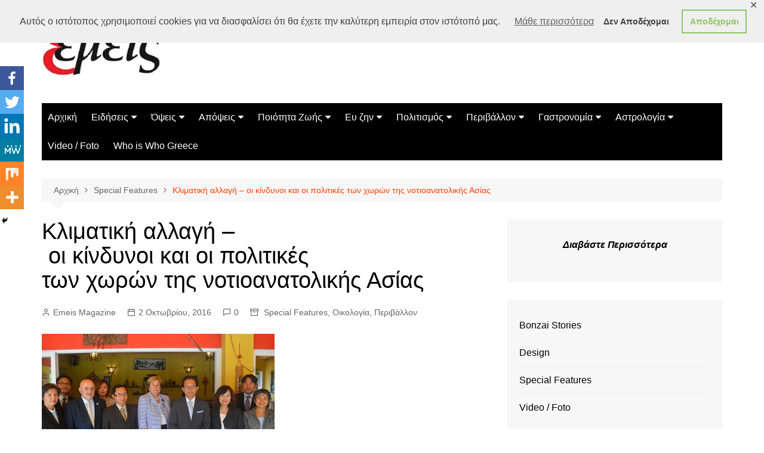

--- FILE ---
content_type: text/html; charset=UTF-8
request_url: https://www.emeis.gr/klimatiki-allagi-oi-kindunoi-kai-oi-politikes-ton-xoron-tis-notioanatolikis-asias/
body_size: 55600
content:
		<!doctype html>
		<html dir="ltr" lang="el"
	prefix="og: https://ogp.me/ns#" >
				<head>
			<meta charset="UTF-8"><script type="text/javascript">(window.NREUM||(NREUM={})).init={privacy:{cookies_enabled:true},ajax:{deny_list:["bam.eu01.nr-data.net"]},feature_flags:["soft_nav"],distributed_tracing:{enabled:true}};(window.NREUM||(NREUM={})).loader_config={agentID:"535876268",accountID:"3647257",trustKey:"3647257",xpid:"VwADVlRWDxAEUlJXAAcHU1Y=",licenseKey:"NRJS-8febe7c829caf7bc5ff",applicationID:"463576052",browserID:"535876268"};;/*! For license information please see nr-loader-spa-1.308.0.min.js.LICENSE.txt */
(()=>{var e,t,r={384:(e,t,r)=>{"use strict";r.d(t,{NT:()=>a,US:()=>u,Zm:()=>o,bQ:()=>d,dV:()=>c,pV:()=>l});var n=r(6154),i=r(1863),s=r(1910);const a={beacon:"bam.nr-data.net",errorBeacon:"bam.nr-data.net"};function o(){return n.gm.NREUM||(n.gm.NREUM={}),void 0===n.gm.newrelic&&(n.gm.newrelic=n.gm.NREUM),n.gm.NREUM}function c(){let e=o();return e.o||(e.o={ST:n.gm.setTimeout,SI:n.gm.setImmediate||n.gm.setInterval,CT:n.gm.clearTimeout,XHR:n.gm.XMLHttpRequest,REQ:n.gm.Request,EV:n.gm.Event,PR:n.gm.Promise,MO:n.gm.MutationObserver,FETCH:n.gm.fetch,WS:n.gm.WebSocket},(0,s.i)(...Object.values(e.o))),e}function d(e,t){let r=o();r.initializedAgents??={},t.initializedAt={ms:(0,i.t)(),date:new Date},r.initializedAgents[e]=t}function u(e,t){o()[e]=t}function l(){return function(){let e=o();const t=e.info||{};e.info={beacon:a.beacon,errorBeacon:a.errorBeacon,...t}}(),function(){let e=o();const t=e.init||{};e.init={...t}}(),c(),function(){let e=o();const t=e.loader_config||{};e.loader_config={...t}}(),o()}},782:(e,t,r)=>{"use strict";r.d(t,{T:()=>n});const n=r(860).K7.pageViewTiming},860:(e,t,r)=>{"use strict";r.d(t,{$J:()=>u,K7:()=>c,P3:()=>d,XX:()=>i,Yy:()=>o,df:()=>s,qY:()=>n,v4:()=>a});const n="events",i="jserrors",s="browser/blobs",a="rum",o="browser/logs",c={ajax:"ajax",genericEvents:"generic_events",jserrors:i,logging:"logging",metrics:"metrics",pageAction:"page_action",pageViewEvent:"page_view_event",pageViewTiming:"page_view_timing",sessionReplay:"session_replay",sessionTrace:"session_trace",softNav:"soft_navigations",spa:"spa"},d={[c.pageViewEvent]:1,[c.pageViewTiming]:2,[c.metrics]:3,[c.jserrors]:4,[c.spa]:5,[c.ajax]:6,[c.sessionTrace]:7,[c.softNav]:8,[c.sessionReplay]:9,[c.logging]:10,[c.genericEvents]:11},u={[c.pageViewEvent]:a,[c.pageViewTiming]:n,[c.ajax]:n,[c.spa]:n,[c.softNav]:n,[c.metrics]:i,[c.jserrors]:i,[c.sessionTrace]:s,[c.sessionReplay]:s,[c.logging]:o,[c.genericEvents]:"ins"}},944:(e,t,r)=>{"use strict";r.d(t,{R:()=>i});var n=r(3241);function i(e,t){"function"==typeof console.debug&&(console.debug("New Relic Warning: https://github.com/newrelic/newrelic-browser-agent/blob/main/docs/warning-codes.md#".concat(e),t),(0,n.W)({agentIdentifier:null,drained:null,type:"data",name:"warn",feature:"warn",data:{code:e,secondary:t}}))}},993:(e,t,r)=>{"use strict";r.d(t,{A$:()=>s,ET:()=>a,TZ:()=>o,p_:()=>i});var n=r(860);const i={ERROR:"ERROR",WARN:"WARN",INFO:"INFO",DEBUG:"DEBUG",TRACE:"TRACE"},s={OFF:0,ERROR:1,WARN:2,INFO:3,DEBUG:4,TRACE:5},a="log",o=n.K7.logging},1541:(e,t,r)=>{"use strict";r.d(t,{U:()=>i,f:()=>n});const n={MFE:"MFE",BA:"BA"};function i(e,t){if(2!==t?.harvestEndpointVersion)return{};const r=t.agentRef.runtime.appMetadata.agents[0].entityGuid;return e?{"source.id":e.id,"source.name":e.name,"source.type":e.type,"parent.id":e.parent?.id||r,"parent.type":e.parent?.type||n.BA}:{"entity.guid":r,appId:t.agentRef.info.applicationID}}},1687:(e,t,r)=>{"use strict";r.d(t,{Ak:()=>d,Ze:()=>h,x3:()=>u});var n=r(3241),i=r(7836),s=r(3606),a=r(860),o=r(2646);const c={};function d(e,t){const r={staged:!1,priority:a.P3[t]||0};l(e),c[e].get(t)||c[e].set(t,r)}function u(e,t){e&&c[e]&&(c[e].get(t)&&c[e].delete(t),p(e,t,!1),c[e].size&&f(e))}function l(e){if(!e)throw new Error("agentIdentifier required");c[e]||(c[e]=new Map)}function h(e="",t="feature",r=!1){if(l(e),!e||!c[e].get(t)||r)return p(e,t);c[e].get(t).staged=!0,f(e)}function f(e){const t=Array.from(c[e]);t.every(([e,t])=>t.staged)&&(t.sort((e,t)=>e[1].priority-t[1].priority),t.forEach(([t])=>{c[e].delete(t),p(e,t)}))}function p(e,t,r=!0){const a=e?i.ee.get(e):i.ee,c=s.i.handlers;if(!a.aborted&&a.backlog&&c){if((0,n.W)({agentIdentifier:e,type:"lifecycle",name:"drain",feature:t}),r){const e=a.backlog[t],r=c[t];if(r){for(let t=0;e&&t<e.length;++t)g(e[t],r);Object.entries(r).forEach(([e,t])=>{Object.values(t||{}).forEach(t=>{t[0]?.on&&t[0]?.context()instanceof o.y&&t[0].on(e,t[1])})})}}a.isolatedBacklog||delete c[t],a.backlog[t]=null,a.emit("drain-"+t,[])}}function g(e,t){var r=e[1];Object.values(t[r]||{}).forEach(t=>{var r=e[0];if(t[0]===r){var n=t[1],i=e[3],s=e[2];n.apply(i,s)}})}},1738:(e,t,r)=>{"use strict";r.d(t,{U:()=>f,Y:()=>h});var n=r(3241),i=r(9908),s=r(1863),a=r(944),o=r(5701),c=r(3969),d=r(8362),u=r(860),l=r(4261);function h(e,t,r,s){const h=s||r;!h||h[e]&&h[e]!==d.d.prototype[e]||(h[e]=function(){(0,i.p)(c.xV,["API/"+e+"/called"],void 0,u.K7.metrics,r.ee),(0,n.W)({agentIdentifier:r.agentIdentifier,drained:!!o.B?.[r.agentIdentifier],type:"data",name:"api",feature:l.Pl+e,data:{}});try{return t.apply(this,arguments)}catch(e){(0,a.R)(23,e)}})}function f(e,t,r,n,a){const o=e.info;null===r?delete o.jsAttributes[t]:o.jsAttributes[t]=r,(a||null===r)&&(0,i.p)(l.Pl+n,[(0,s.t)(),t,r],void 0,"session",e.ee)}},1741:(e,t,r)=>{"use strict";r.d(t,{W:()=>s});var n=r(944),i=r(4261);class s{#e(e,...t){if(this[e]!==s.prototype[e])return this[e](...t);(0,n.R)(35,e)}addPageAction(e,t){return this.#e(i.hG,e,t)}register(e){return this.#e(i.eY,e)}recordCustomEvent(e,t){return this.#e(i.fF,e,t)}setPageViewName(e,t){return this.#e(i.Fw,e,t)}setCustomAttribute(e,t,r){return this.#e(i.cD,e,t,r)}noticeError(e,t){return this.#e(i.o5,e,t)}setUserId(e,t=!1){return this.#e(i.Dl,e,t)}setApplicationVersion(e){return this.#e(i.nb,e)}setErrorHandler(e){return this.#e(i.bt,e)}addRelease(e,t){return this.#e(i.k6,e,t)}log(e,t){return this.#e(i.$9,e,t)}start(){return this.#e(i.d3)}finished(e){return this.#e(i.BL,e)}recordReplay(){return this.#e(i.CH)}pauseReplay(){return this.#e(i.Tb)}addToTrace(e){return this.#e(i.U2,e)}setCurrentRouteName(e){return this.#e(i.PA,e)}interaction(e){return this.#e(i.dT,e)}wrapLogger(e,t,r){return this.#e(i.Wb,e,t,r)}measure(e,t){return this.#e(i.V1,e,t)}consent(e){return this.#e(i.Pv,e)}}},1863:(e,t,r)=>{"use strict";function n(){return Math.floor(performance.now())}r.d(t,{t:()=>n})},1910:(e,t,r)=>{"use strict";r.d(t,{i:()=>s});var n=r(944);const i=new Map;function s(...e){return e.every(e=>{if(i.has(e))return i.get(e);const t="function"==typeof e?e.toString():"",r=t.includes("[native code]"),s=t.includes("nrWrapper");return r||s||(0,n.R)(64,e?.name||t),i.set(e,r),r})}},2555:(e,t,r)=>{"use strict";r.d(t,{D:()=>o,f:()=>a});var n=r(384),i=r(8122);const s={beacon:n.NT.beacon,errorBeacon:n.NT.errorBeacon,licenseKey:void 0,applicationID:void 0,sa:void 0,queueTime:void 0,applicationTime:void 0,ttGuid:void 0,user:void 0,account:void 0,product:void 0,extra:void 0,jsAttributes:{},userAttributes:void 0,atts:void 0,transactionName:void 0,tNamePlain:void 0};function a(e){try{return!!e.licenseKey&&!!e.errorBeacon&&!!e.applicationID}catch(e){return!1}}const o=e=>(0,i.a)(e,s)},2614:(e,t,r)=>{"use strict";r.d(t,{BB:()=>a,H3:()=>n,g:()=>d,iL:()=>c,tS:()=>o,uh:()=>i,wk:()=>s});const n="NRBA",i="SESSION",s=144e5,a=18e5,o={STARTED:"session-started",PAUSE:"session-pause",RESET:"session-reset",RESUME:"session-resume",UPDATE:"session-update"},c={SAME_TAB:"same-tab",CROSS_TAB:"cross-tab"},d={OFF:0,FULL:1,ERROR:2}},2646:(e,t,r)=>{"use strict";r.d(t,{y:()=>n});class n{constructor(e){this.contextId=e}}},2843:(e,t,r)=>{"use strict";r.d(t,{G:()=>s,u:()=>i});var n=r(3878);function i(e,t=!1,r,i){(0,n.DD)("visibilitychange",function(){if(t)return void("hidden"===document.visibilityState&&e());e(document.visibilityState)},r,i)}function s(e,t,r){(0,n.sp)("pagehide",e,t,r)}},3241:(e,t,r)=>{"use strict";r.d(t,{W:()=>s});var n=r(6154);const i="newrelic";function s(e={}){try{n.gm.dispatchEvent(new CustomEvent(i,{detail:e}))}catch(e){}}},3304:(e,t,r)=>{"use strict";r.d(t,{A:()=>s});var n=r(7836);const i=()=>{const e=new WeakSet;return(t,r)=>{if("object"==typeof r&&null!==r){if(e.has(r))return;e.add(r)}return r}};function s(e){try{return JSON.stringify(e,i())??""}catch(e){try{n.ee.emit("internal-error",[e])}catch(e){}return""}}},3333:(e,t,r)=>{"use strict";r.d(t,{$v:()=>u,TZ:()=>n,Xh:()=>c,Zp:()=>i,kd:()=>d,mq:()=>o,nf:()=>a,qN:()=>s});const n=r(860).K7.genericEvents,i=["auxclick","click","copy","keydown","paste","scrollend"],s=["focus","blur"],a=4,o=1e3,c=2e3,d=["PageAction","UserAction","BrowserPerformance"],u={RESOURCES:"experimental.resources",REGISTER:"register"}},3434:(e,t,r)=>{"use strict";r.d(t,{Jt:()=>s,YM:()=>d});var n=r(7836),i=r(5607);const s="nr@original:".concat(i.W),a=50;var o=Object.prototype.hasOwnProperty,c=!1;function d(e,t){return e||(e=n.ee),r.inPlace=function(e,t,n,i,s){n||(n="");const a="-"===n.charAt(0);for(let o=0;o<t.length;o++){const c=t[o],d=e[c];l(d)||(e[c]=r(d,a?c+n:n,i,c,s))}},r.flag=s,r;function r(t,r,n,c,d){return l(t)?t:(r||(r=""),nrWrapper[s]=t,function(e,t,r){if(Object.defineProperty&&Object.keys)try{return Object.keys(e).forEach(function(r){Object.defineProperty(t,r,{get:function(){return e[r]},set:function(t){return e[r]=t,t}})}),t}catch(e){u([e],r)}for(var n in e)o.call(e,n)&&(t[n]=e[n])}(t,nrWrapper,e),nrWrapper);function nrWrapper(){var s,o,l,h;let f;try{o=this,s=[...arguments],l="function"==typeof n?n(s,o):n||{}}catch(t){u([t,"",[s,o,c],l],e)}i(r+"start",[s,o,c],l,d);const p=performance.now();let g;try{return h=t.apply(o,s),g=performance.now(),h}catch(e){throw g=performance.now(),i(r+"err",[s,o,e],l,d),f=e,f}finally{const e=g-p,t={start:p,end:g,duration:e,isLongTask:e>=a,methodName:c,thrownError:f};t.isLongTask&&i("long-task",[t,o],l,d),i(r+"end",[s,o,h],l,d)}}}function i(r,n,i,s){if(!c||t){var a=c;c=!0;try{e.emit(r,n,i,t,s)}catch(t){u([t,r,n,i],e)}c=a}}}function u(e,t){t||(t=n.ee);try{t.emit("internal-error",e)}catch(e){}}function l(e){return!(e&&"function"==typeof e&&e.apply&&!e[s])}},3606:(e,t,r)=>{"use strict";r.d(t,{i:()=>s});var n=r(9908);s.on=a;var i=s.handlers={};function s(e,t,r,s){a(s||n.d,i,e,t,r)}function a(e,t,r,i,s){s||(s="feature"),e||(e=n.d);var a=t[s]=t[s]||{};(a[r]=a[r]||[]).push([e,i])}},3738:(e,t,r)=>{"use strict";r.d(t,{He:()=>i,Kp:()=>o,Lc:()=>d,Rz:()=>u,TZ:()=>n,bD:()=>s,d3:()=>a,jx:()=>l,sl:()=>h,uP:()=>c});const n=r(860).K7.sessionTrace,i="bstResource",s="resource",a="-start",o="-end",c="fn"+a,d="fn"+o,u="pushState",l=1e3,h=3e4},3785:(e,t,r)=>{"use strict";r.d(t,{R:()=>c,b:()=>d});var n=r(9908),i=r(1863),s=r(860),a=r(3969),o=r(993);function c(e,t,r={},c=o.p_.INFO,d=!0,u,l=(0,i.t)()){(0,n.p)(a.xV,["API/logging/".concat(c.toLowerCase(),"/called")],void 0,s.K7.metrics,e),(0,n.p)(o.ET,[l,t,r,c,d,u],void 0,s.K7.logging,e)}function d(e){return"string"==typeof e&&Object.values(o.p_).some(t=>t===e.toUpperCase().trim())}},3878:(e,t,r)=>{"use strict";function n(e,t){return{capture:e,passive:!1,signal:t}}function i(e,t,r=!1,i){window.addEventListener(e,t,n(r,i))}function s(e,t,r=!1,i){document.addEventListener(e,t,n(r,i))}r.d(t,{DD:()=>s,jT:()=>n,sp:()=>i})},3962:(e,t,r)=>{"use strict";r.d(t,{AM:()=>a,O2:()=>l,OV:()=>s,Qu:()=>h,TZ:()=>c,ih:()=>f,pP:()=>o,t1:()=>u,tC:()=>i,wD:()=>d});var n=r(860);const i=["click","keydown","submit"],s="popstate",a="api",o="initialPageLoad",c=n.K7.softNav,d=5e3,u=500,l={INITIAL_PAGE_LOAD:"",ROUTE_CHANGE:1,UNSPECIFIED:2},h={INTERACTION:1,AJAX:2,CUSTOM_END:3,CUSTOM_TRACER:4},f={IP:"in progress",PF:"pending finish",FIN:"finished",CAN:"cancelled"}},3969:(e,t,r)=>{"use strict";r.d(t,{TZ:()=>n,XG:()=>o,rs:()=>i,xV:()=>a,z_:()=>s});const n=r(860).K7.metrics,i="sm",s="cm",a="storeSupportabilityMetrics",o="storeEventMetrics"},4234:(e,t,r)=>{"use strict";r.d(t,{W:()=>s});var n=r(7836),i=r(1687);class s{constructor(e,t){this.agentIdentifier=e,this.ee=n.ee.get(e),this.featureName=t,this.blocked=!1}deregisterDrain(){(0,i.x3)(this.agentIdentifier,this.featureName)}}},4261:(e,t,r)=>{"use strict";r.d(t,{$9:()=>u,BL:()=>c,CH:()=>p,Dl:()=>R,Fw:()=>w,PA:()=>v,Pl:()=>n,Pv:()=>A,Tb:()=>h,U2:()=>a,V1:()=>E,Wb:()=>T,bt:()=>y,cD:()=>b,d3:()=>x,dT:()=>d,eY:()=>g,fF:()=>f,hG:()=>s,hw:()=>i,k6:()=>o,nb:()=>m,o5:()=>l});const n="api-",i=n+"ixn-",s="addPageAction",a="addToTrace",o="addRelease",c="finished",d="interaction",u="log",l="noticeError",h="pauseReplay",f="recordCustomEvent",p="recordReplay",g="register",m="setApplicationVersion",v="setCurrentRouteName",b="setCustomAttribute",y="setErrorHandler",w="setPageViewName",R="setUserId",x="start",T="wrapLogger",E="measure",A="consent"},5205:(e,t,r)=>{"use strict";r.d(t,{j:()=>S});var n=r(384),i=r(1741);var s=r(2555),a=r(3333);const o=e=>{if(!e||"string"!=typeof e)return!1;try{document.createDocumentFragment().querySelector(e)}catch{return!1}return!0};var c=r(2614),d=r(944),u=r(8122);const l="[data-nr-mask]",h=e=>(0,u.a)(e,(()=>{const e={feature_flags:[],experimental:{allow_registered_children:!1,resources:!1},mask_selector:"*",block_selector:"[data-nr-block]",mask_input_options:{color:!1,date:!1,"datetime-local":!1,email:!1,month:!1,number:!1,range:!1,search:!1,tel:!1,text:!1,time:!1,url:!1,week:!1,textarea:!1,select:!1,password:!0}};return{ajax:{deny_list:void 0,block_internal:!0,enabled:!0,autoStart:!0},api:{get allow_registered_children(){return e.feature_flags.includes(a.$v.REGISTER)||e.experimental.allow_registered_children},set allow_registered_children(t){e.experimental.allow_registered_children=t},duplicate_registered_data:!1},browser_consent_mode:{enabled:!1},distributed_tracing:{enabled:void 0,exclude_newrelic_header:void 0,cors_use_newrelic_header:void 0,cors_use_tracecontext_headers:void 0,allowed_origins:void 0},get feature_flags(){return e.feature_flags},set feature_flags(t){e.feature_flags=t},generic_events:{enabled:!0,autoStart:!0},harvest:{interval:30},jserrors:{enabled:!0,autoStart:!0},logging:{enabled:!0,autoStart:!0},metrics:{enabled:!0,autoStart:!0},obfuscate:void 0,page_action:{enabled:!0},page_view_event:{enabled:!0,autoStart:!0},page_view_timing:{enabled:!0,autoStart:!0},performance:{capture_marks:!1,capture_measures:!1,capture_detail:!0,resources:{get enabled(){return e.feature_flags.includes(a.$v.RESOURCES)||e.experimental.resources},set enabled(t){e.experimental.resources=t},asset_types:[],first_party_domains:[],ignore_newrelic:!0}},privacy:{cookies_enabled:!0},proxy:{assets:void 0,beacon:void 0},session:{expiresMs:c.wk,inactiveMs:c.BB},session_replay:{autoStart:!0,enabled:!1,preload:!1,sampling_rate:10,error_sampling_rate:100,collect_fonts:!1,inline_images:!1,fix_stylesheets:!0,mask_all_inputs:!0,get mask_text_selector(){return e.mask_selector},set mask_text_selector(t){o(t)?e.mask_selector="".concat(t,",").concat(l):""===t||null===t?e.mask_selector=l:(0,d.R)(5,t)},get block_class(){return"nr-block"},get ignore_class(){return"nr-ignore"},get mask_text_class(){return"nr-mask"},get block_selector(){return e.block_selector},set block_selector(t){o(t)?e.block_selector+=",".concat(t):""!==t&&(0,d.R)(6,t)},get mask_input_options(){return e.mask_input_options},set mask_input_options(t){t&&"object"==typeof t?e.mask_input_options={...t,password:!0}:(0,d.R)(7,t)}},session_trace:{enabled:!0,autoStart:!0},soft_navigations:{enabled:!0,autoStart:!0},spa:{enabled:!0,autoStart:!0},ssl:void 0,user_actions:{enabled:!0,elementAttributes:["id","className","tagName","type"]}}})());var f=r(6154),p=r(9324);let g=0;const m={buildEnv:p.F3,distMethod:p.Xs,version:p.xv,originTime:f.WN},v={consented:!1},b={appMetadata:{},get consented(){return this.session?.state?.consent||v.consented},set consented(e){v.consented=e},customTransaction:void 0,denyList:void 0,disabled:!1,harvester:void 0,isolatedBacklog:!1,isRecording:!1,loaderType:void 0,maxBytes:3e4,obfuscator:void 0,onerror:void 0,ptid:void 0,releaseIds:{},session:void 0,timeKeeper:void 0,registeredEntities:[],jsAttributesMetadata:{bytes:0},get harvestCount(){return++g}},y=e=>{const t=(0,u.a)(e,b),r=Object.keys(m).reduce((e,t)=>(e[t]={value:m[t],writable:!1,configurable:!0,enumerable:!0},e),{});return Object.defineProperties(t,r)};var w=r(5701);const R=e=>{const t=e.startsWith("http");e+="/",r.p=t?e:"https://"+e};var x=r(7836),T=r(3241);const E={accountID:void 0,trustKey:void 0,agentID:void 0,licenseKey:void 0,applicationID:void 0,xpid:void 0},A=e=>(0,u.a)(e,E),_=new Set;function S(e,t={},r,a){let{init:o,info:c,loader_config:d,runtime:u={},exposed:l=!0}=t;if(!c){const e=(0,n.pV)();o=e.init,c=e.info,d=e.loader_config}e.init=h(o||{}),e.loader_config=A(d||{}),c.jsAttributes??={},f.bv&&(c.jsAttributes.isWorker=!0),e.info=(0,s.D)(c);const p=e.init,g=[c.beacon,c.errorBeacon];_.has(e.agentIdentifier)||(p.proxy.assets&&(R(p.proxy.assets),g.push(p.proxy.assets)),p.proxy.beacon&&g.push(p.proxy.beacon),e.beacons=[...g],function(e){const t=(0,n.pV)();Object.getOwnPropertyNames(i.W.prototype).forEach(r=>{const n=i.W.prototype[r];if("function"!=typeof n||"constructor"===n)return;let s=t[r];e[r]&&!1!==e.exposed&&"micro-agent"!==e.runtime?.loaderType&&(t[r]=(...t)=>{const n=e[r](...t);return s?s(...t):n})})}(e),(0,n.US)("activatedFeatures",w.B)),u.denyList=[...p.ajax.deny_list||[],...p.ajax.block_internal?g:[]],u.ptid=e.agentIdentifier,u.loaderType=r,e.runtime=y(u),_.has(e.agentIdentifier)||(e.ee=x.ee.get(e.agentIdentifier),e.exposed=l,(0,T.W)({agentIdentifier:e.agentIdentifier,drained:!!w.B?.[e.agentIdentifier],type:"lifecycle",name:"initialize",feature:void 0,data:e.config})),_.add(e.agentIdentifier)}},5270:(e,t,r)=>{"use strict";r.d(t,{Aw:()=>a,SR:()=>s,rF:()=>o});var n=r(384),i=r(7767);function s(e){return!!(0,n.dV)().o.MO&&(0,i.V)(e)&&!0===e?.session_trace.enabled}function a(e){return!0===e?.session_replay.preload&&s(e)}function o(e,t){try{if("string"==typeof t?.type){if("password"===t.type.toLowerCase())return"*".repeat(e?.length||0);if(void 0!==t?.dataset?.nrUnmask||t?.classList?.contains("nr-unmask"))return e}}catch(e){}return"string"==typeof e?e.replace(/[\S]/g,"*"):"*".repeat(e?.length||0)}},5289:(e,t,r)=>{"use strict";r.d(t,{GG:()=>a,Qr:()=>c,sB:()=>o});var n=r(3878),i=r(6389);function s(){return"undefined"==typeof document||"complete"===document.readyState}function a(e,t){if(s())return e();const r=(0,i.J)(e),a=setInterval(()=>{s()&&(clearInterval(a),r())},500);(0,n.sp)("load",r,t)}function o(e){if(s())return e();(0,n.DD)("DOMContentLoaded",e)}function c(e){if(s())return e();(0,n.sp)("popstate",e)}},5607:(e,t,r)=>{"use strict";r.d(t,{W:()=>n});const n=(0,r(9566).bz)()},5701:(e,t,r)=>{"use strict";r.d(t,{B:()=>s,t:()=>a});var n=r(3241);const i=new Set,s={};function a(e,t){const r=t.agentIdentifier;s[r]??={},e&&"object"==typeof e&&(i.has(r)||(t.ee.emit("rumresp",[e]),s[r]=e,i.add(r),(0,n.W)({agentIdentifier:r,loaded:!0,drained:!0,type:"lifecycle",name:"load",feature:void 0,data:e})))}},6154:(e,t,r)=>{"use strict";r.d(t,{OF:()=>d,RI:()=>i,WN:()=>h,bv:()=>s,eN:()=>f,gm:()=>a,lR:()=>l,m:()=>c,mw:()=>o,sb:()=>u});var n=r(1863);const i="undefined"!=typeof window&&!!window.document,s="undefined"!=typeof WorkerGlobalScope&&("undefined"!=typeof self&&self instanceof WorkerGlobalScope&&self.navigator instanceof WorkerNavigator||"undefined"!=typeof globalThis&&globalThis instanceof WorkerGlobalScope&&globalThis.navigator instanceof WorkerNavigator),a=i?window:"undefined"!=typeof WorkerGlobalScope&&("undefined"!=typeof self&&self instanceof WorkerGlobalScope&&self||"undefined"!=typeof globalThis&&globalThis instanceof WorkerGlobalScope&&globalThis),o=Boolean("hidden"===a?.document?.visibilityState),c=""+a?.location,d=/iPad|iPhone|iPod/.test(a.navigator?.userAgent),u=d&&"undefined"==typeof SharedWorker,l=(()=>{const e=a.navigator?.userAgent?.match(/Firefox[/\s](\d+\.\d+)/);return Array.isArray(e)&&e.length>=2?+e[1]:0})(),h=Date.now()-(0,n.t)(),f=()=>"undefined"!=typeof PerformanceNavigationTiming&&a?.performance?.getEntriesByType("navigation")?.[0]?.responseStart},6344:(e,t,r)=>{"use strict";r.d(t,{BB:()=>u,Qb:()=>l,TZ:()=>i,Ug:()=>a,Vh:()=>s,_s:()=>o,bc:()=>d,yP:()=>c});var n=r(2614);const i=r(860).K7.sessionReplay,s="errorDuringReplay",a=.12,o={DomContentLoaded:0,Load:1,FullSnapshot:2,IncrementalSnapshot:3,Meta:4,Custom:5},c={[n.g.ERROR]:15e3,[n.g.FULL]:3e5,[n.g.OFF]:0},d={RESET:{message:"Session was reset",sm:"Reset"},IMPORT:{message:"Recorder failed to import",sm:"Import"},TOO_MANY:{message:"429: Too Many Requests",sm:"Too-Many"},TOO_BIG:{message:"Payload was too large",sm:"Too-Big"},CROSS_TAB:{message:"Session Entity was set to OFF on another tab",sm:"Cross-Tab"},ENTITLEMENTS:{message:"Session Replay is not allowed and will not be started",sm:"Entitlement"}},u=5e3,l={API:"api",RESUME:"resume",SWITCH_TO_FULL:"switchToFull",INITIALIZE:"initialize",PRELOAD:"preload"}},6389:(e,t,r)=>{"use strict";function n(e,t=500,r={}){const n=r?.leading||!1;let i;return(...r)=>{n&&void 0===i&&(e.apply(this,r),i=setTimeout(()=>{i=clearTimeout(i)},t)),n||(clearTimeout(i),i=setTimeout(()=>{e.apply(this,r)},t))}}function i(e){let t=!1;return(...r)=>{t||(t=!0,e.apply(this,r))}}r.d(t,{J:()=>i,s:()=>n})},6630:(e,t,r)=>{"use strict";r.d(t,{T:()=>n});const n=r(860).K7.pageViewEvent},6774:(e,t,r)=>{"use strict";r.d(t,{T:()=>n});const n=r(860).K7.jserrors},7295:(e,t,r)=>{"use strict";r.d(t,{Xv:()=>a,gX:()=>i,iW:()=>s});var n=[];function i(e){if(!e||s(e))return!1;if(0===n.length)return!0;if("*"===n[0].hostname)return!1;for(var t=0;t<n.length;t++){var r=n[t];if(r.hostname.test(e.hostname)&&r.pathname.test(e.pathname))return!1}return!0}function s(e){return void 0===e.hostname}function a(e){if(n=[],e&&e.length)for(var t=0;t<e.length;t++){let r=e[t];if(!r)continue;if("*"===r)return void(n=[{hostname:"*"}]);0===r.indexOf("http://")?r=r.substring(7):0===r.indexOf("https://")&&(r=r.substring(8));const i=r.indexOf("/");let s,a;i>0?(s=r.substring(0,i),a=r.substring(i)):(s=r,a="*");let[c]=s.split(":");n.push({hostname:o(c),pathname:o(a,!0)})}}function o(e,t=!1){const r=e.replace(/[.+?^${}()|[\]\\]/g,e=>"\\"+e).replace(/\*/g,".*?");return new RegExp((t?"^":"")+r+"$")}},7485:(e,t,r)=>{"use strict";r.d(t,{D:()=>i});var n=r(6154);function i(e){if(0===(e||"").indexOf("data:"))return{protocol:"data"};try{const t=new URL(e,location.href),r={port:t.port,hostname:t.hostname,pathname:t.pathname,search:t.search,protocol:t.protocol.slice(0,t.protocol.indexOf(":")),sameOrigin:t.protocol===n.gm?.location?.protocol&&t.host===n.gm?.location?.host};return r.port&&""!==r.port||("http:"===t.protocol&&(r.port="80"),"https:"===t.protocol&&(r.port="443")),r.pathname&&""!==r.pathname?r.pathname.startsWith("/")||(r.pathname="/".concat(r.pathname)):r.pathname="/",r}catch(e){return{}}}},7699:(e,t,r)=>{"use strict";r.d(t,{It:()=>s,KC:()=>o,No:()=>i,qh:()=>a});var n=r(860);const i=16e3,s=1e6,a="SESSION_ERROR",o={[n.K7.logging]:!0,[n.K7.genericEvents]:!1,[n.K7.jserrors]:!1,[n.K7.ajax]:!1}},7767:(e,t,r)=>{"use strict";r.d(t,{V:()=>i});var n=r(6154);const i=e=>n.RI&&!0===e?.privacy.cookies_enabled},7836:(e,t,r)=>{"use strict";r.d(t,{P:()=>o,ee:()=>c});var n=r(384),i=r(8990),s=r(2646),a=r(5607);const o="nr@context:".concat(a.W),c=function e(t,r){var n={},a={},u={},l=!1;try{l=16===r.length&&d.initializedAgents?.[r]?.runtime.isolatedBacklog}catch(e){}var h={on:p,addEventListener:p,removeEventListener:function(e,t){var r=n[e];if(!r)return;for(var i=0;i<r.length;i++)r[i]===t&&r.splice(i,1)},emit:function(e,r,n,i,s){!1!==s&&(s=!0);if(c.aborted&&!i)return;t&&s&&t.emit(e,r,n);var o=f(n);g(e).forEach(e=>{e.apply(o,r)});var d=v()[a[e]];d&&d.push([h,e,r,o]);return o},get:m,listeners:g,context:f,buffer:function(e,t){const r=v();if(t=t||"feature",h.aborted)return;Object.entries(e||{}).forEach(([e,n])=>{a[n]=t,t in r||(r[t]=[])})},abort:function(){h._aborted=!0,Object.keys(h.backlog).forEach(e=>{delete h.backlog[e]})},isBuffering:function(e){return!!v()[a[e]]},debugId:r,backlog:l?{}:t&&"object"==typeof t.backlog?t.backlog:{},isolatedBacklog:l};return Object.defineProperty(h,"aborted",{get:()=>{let e=h._aborted||!1;return e||(t&&(e=t.aborted),e)}}),h;function f(e){return e&&e instanceof s.y?e:e?(0,i.I)(e,o,()=>new s.y(o)):new s.y(o)}function p(e,t){n[e]=g(e).concat(t)}function g(e){return n[e]||[]}function m(t){return u[t]=u[t]||e(h,t)}function v(){return h.backlog}}(void 0,"globalEE"),d=(0,n.Zm)();d.ee||(d.ee=c)},8122:(e,t,r)=>{"use strict";r.d(t,{a:()=>i});var n=r(944);function i(e,t){try{if(!e||"object"!=typeof e)return(0,n.R)(3);if(!t||"object"!=typeof t)return(0,n.R)(4);const r=Object.create(Object.getPrototypeOf(t),Object.getOwnPropertyDescriptors(t)),s=0===Object.keys(r).length?e:r;for(let a in s)if(void 0!==e[a])try{if(null===e[a]){r[a]=null;continue}Array.isArray(e[a])&&Array.isArray(t[a])?r[a]=Array.from(new Set([...e[a],...t[a]])):"object"==typeof e[a]&&"object"==typeof t[a]?r[a]=i(e[a],t[a]):r[a]=e[a]}catch(e){r[a]||(0,n.R)(1,e)}return r}catch(e){(0,n.R)(2,e)}}},8139:(e,t,r)=>{"use strict";r.d(t,{u:()=>h});var n=r(7836),i=r(3434),s=r(8990),a=r(6154);const o={},c=a.gm.XMLHttpRequest,d="addEventListener",u="removeEventListener",l="nr@wrapped:".concat(n.P);function h(e){var t=function(e){return(e||n.ee).get("events")}(e);if(o[t.debugId]++)return t;o[t.debugId]=1;var r=(0,i.YM)(t,!0);function h(e){r.inPlace(e,[d,u],"-",p)}function p(e,t){return e[1]}return"getPrototypeOf"in Object&&(a.RI&&f(document,h),c&&f(c.prototype,h),f(a.gm,h)),t.on(d+"-start",function(e,t){var n=e[1];if(null!==n&&("function"==typeof n||"object"==typeof n)&&"newrelic"!==e[0]){var i=(0,s.I)(n,l,function(){var e={object:function(){if("function"!=typeof n.handleEvent)return;return n.handleEvent.apply(n,arguments)},function:n}[typeof n];return e?r(e,"fn-",null,e.name||"anonymous"):n});this.wrapped=e[1]=i}}),t.on(u+"-start",function(e){e[1]=this.wrapped||e[1]}),t}function f(e,t,...r){let n=e;for(;"object"==typeof n&&!Object.prototype.hasOwnProperty.call(n,d);)n=Object.getPrototypeOf(n);n&&t(n,...r)}},8362:(e,t,r)=>{"use strict";r.d(t,{d:()=>s});var n=r(9566),i=r(1741);class s extends i.W{agentIdentifier=(0,n.LA)(16)}},8374:(e,t,r)=>{r.nc=(()=>{try{return document?.currentScript?.nonce}catch(e){}return""})()},8990:(e,t,r)=>{"use strict";r.d(t,{I:()=>i});var n=Object.prototype.hasOwnProperty;function i(e,t,r){if(n.call(e,t))return e[t];var i=r();if(Object.defineProperty&&Object.keys)try{return Object.defineProperty(e,t,{value:i,writable:!0,enumerable:!1}),i}catch(e){}return e[t]=i,i}},9119:(e,t,r)=>{"use strict";r.d(t,{L:()=>s});var n=/([^?#]*)[^#]*(#[^?]*|$).*/,i=/([^?#]*)().*/;function s(e,t){return e?e.replace(t?n:i,"$1$2"):e}},9300:(e,t,r)=>{"use strict";r.d(t,{T:()=>n});const n=r(860).K7.ajax},9324:(e,t,r)=>{"use strict";r.d(t,{AJ:()=>a,F3:()=>i,Xs:()=>s,Yq:()=>o,xv:()=>n});const n="1.308.0",i="PROD",s="CDN",a="@newrelic/rrweb",o="1.0.1"},9566:(e,t,r)=>{"use strict";r.d(t,{LA:()=>o,ZF:()=>c,bz:()=>a,el:()=>d});var n=r(6154);const i="xxxxxxxx-xxxx-4xxx-yxxx-xxxxxxxxxxxx";function s(e,t){return e?15&e[t]:16*Math.random()|0}function a(){const e=n.gm?.crypto||n.gm?.msCrypto;let t,r=0;return e&&e.getRandomValues&&(t=e.getRandomValues(new Uint8Array(30))),i.split("").map(e=>"x"===e?s(t,r++).toString(16):"y"===e?(3&s()|8).toString(16):e).join("")}function o(e){const t=n.gm?.crypto||n.gm?.msCrypto;let r,i=0;t&&t.getRandomValues&&(r=t.getRandomValues(new Uint8Array(e)));const a=[];for(var o=0;o<e;o++)a.push(s(r,i++).toString(16));return a.join("")}function c(){return o(16)}function d(){return o(32)}},9908:(e,t,r)=>{"use strict";r.d(t,{d:()=>n,p:()=>i});var n=r(7836).ee.get("handle");function i(e,t,r,i,s){s?(s.buffer([e],i),s.emit(e,t,r)):(n.buffer([e],i),n.emit(e,t,r))}}},n={};function i(e){var t=n[e];if(void 0!==t)return t.exports;var s=n[e]={exports:{}};return r[e](s,s.exports,i),s.exports}i.m=r,i.d=(e,t)=>{for(var r in t)i.o(t,r)&&!i.o(e,r)&&Object.defineProperty(e,r,{enumerable:!0,get:t[r]})},i.f={},i.e=e=>Promise.all(Object.keys(i.f).reduce((t,r)=>(i.f[r](e,t),t),[])),i.u=e=>({212:"nr-spa-compressor",249:"nr-spa-recorder",478:"nr-spa"}[e]+"-1.308.0.min.js"),i.o=(e,t)=>Object.prototype.hasOwnProperty.call(e,t),e={},t="NRBA-1.308.0.PROD:",i.l=(r,n,s,a)=>{if(e[r])e[r].push(n);else{var o,c;if(void 0!==s)for(var d=document.getElementsByTagName("script"),u=0;u<d.length;u++){var l=d[u];if(l.getAttribute("src")==r||l.getAttribute("data-webpack")==t+s){o=l;break}}if(!o){c=!0;var h={478:"sha512-RSfSVnmHk59T/uIPbdSE0LPeqcEdF4/+XhfJdBuccH5rYMOEZDhFdtnh6X6nJk7hGpzHd9Ujhsy7lZEz/ORYCQ==",249:"sha512-ehJXhmntm85NSqW4MkhfQqmeKFulra3klDyY0OPDUE+sQ3GokHlPh1pmAzuNy//3j4ac6lzIbmXLvGQBMYmrkg==",212:"sha512-B9h4CR46ndKRgMBcK+j67uSR2RCnJfGefU+A7FrgR/k42ovXy5x/MAVFiSvFxuVeEk/pNLgvYGMp1cBSK/G6Fg=="};(o=document.createElement("script")).charset="utf-8",i.nc&&o.setAttribute("nonce",i.nc),o.setAttribute("data-webpack",t+s),o.src=r,0!==o.src.indexOf(window.location.origin+"/")&&(o.crossOrigin="anonymous"),h[a]&&(o.integrity=h[a])}e[r]=[n];var f=(t,n)=>{o.onerror=o.onload=null,clearTimeout(p);var i=e[r];if(delete e[r],o.parentNode&&o.parentNode.removeChild(o),i&&i.forEach(e=>e(n)),t)return t(n)},p=setTimeout(f.bind(null,void 0,{type:"timeout",target:o}),12e4);o.onerror=f.bind(null,o.onerror),o.onload=f.bind(null,o.onload),c&&document.head.appendChild(o)}},i.r=e=>{"undefined"!=typeof Symbol&&Symbol.toStringTag&&Object.defineProperty(e,Symbol.toStringTag,{value:"Module"}),Object.defineProperty(e,"__esModule",{value:!0})},i.p="https://js-agent.newrelic.com/",(()=>{var e={38:0,788:0};i.f.j=(t,r)=>{var n=i.o(e,t)?e[t]:void 0;if(0!==n)if(n)r.push(n[2]);else{var s=new Promise((r,i)=>n=e[t]=[r,i]);r.push(n[2]=s);var a=i.p+i.u(t),o=new Error;i.l(a,r=>{if(i.o(e,t)&&(0!==(n=e[t])&&(e[t]=void 0),n)){var s=r&&("load"===r.type?"missing":r.type),a=r&&r.target&&r.target.src;o.message="Loading chunk "+t+" failed: ("+s+": "+a+")",o.name="ChunkLoadError",o.type=s,o.request=a,n[1](o)}},"chunk-"+t,t)}};var t=(t,r)=>{var n,s,[a,o,c]=r,d=0;if(a.some(t=>0!==e[t])){for(n in o)i.o(o,n)&&(i.m[n]=o[n]);if(c)c(i)}for(t&&t(r);d<a.length;d++)s=a[d],i.o(e,s)&&e[s]&&e[s][0](),e[s]=0},r=self["webpackChunk:NRBA-1.308.0.PROD"]=self["webpackChunk:NRBA-1.308.0.PROD"]||[];r.forEach(t.bind(null,0)),r.push=t.bind(null,r.push.bind(r))})(),(()=>{"use strict";i(8374);var e=i(8362),t=i(860);const r=Object.values(t.K7);var n=i(5205);var s=i(9908),a=i(1863),o=i(4261),c=i(1738);var d=i(1687),u=i(4234),l=i(5289),h=i(6154),f=i(944),p=i(5270),g=i(7767),m=i(6389),v=i(7699);class b extends u.W{constructor(e,t){super(e.agentIdentifier,t),this.agentRef=e,this.abortHandler=void 0,this.featAggregate=void 0,this.loadedSuccessfully=void 0,this.onAggregateImported=new Promise(e=>{this.loadedSuccessfully=e}),this.deferred=Promise.resolve(),!1===e.init[this.featureName].autoStart?this.deferred=new Promise((t,r)=>{this.ee.on("manual-start-all",(0,m.J)(()=>{(0,d.Ak)(e.agentIdentifier,this.featureName),t()}))}):(0,d.Ak)(e.agentIdentifier,t)}importAggregator(e,t,r={}){if(this.featAggregate)return;const n=async()=>{let n;await this.deferred;try{if((0,g.V)(e.init)){const{setupAgentSession:t}=await i.e(478).then(i.bind(i,8766));n=t(e)}}catch(e){(0,f.R)(20,e),this.ee.emit("internal-error",[e]),(0,s.p)(v.qh,[e],void 0,this.featureName,this.ee)}try{if(!this.#t(this.featureName,n,e.init))return(0,d.Ze)(this.agentIdentifier,this.featureName),void this.loadedSuccessfully(!1);const{Aggregate:i}=await t();this.featAggregate=new i(e,r),e.runtime.harvester.initializedAggregates.push(this.featAggregate),this.loadedSuccessfully(!0)}catch(e){(0,f.R)(34,e),this.abortHandler?.(),(0,d.Ze)(this.agentIdentifier,this.featureName,!0),this.loadedSuccessfully(!1),this.ee&&this.ee.abort()}};h.RI?(0,l.GG)(()=>n(),!0):n()}#t(e,r,n){if(this.blocked)return!1;switch(e){case t.K7.sessionReplay:return(0,p.SR)(n)&&!!r;case t.K7.sessionTrace:return!!r;default:return!0}}}var y=i(6630),w=i(2614),R=i(3241);class x extends b{static featureName=y.T;constructor(e){var t;super(e,y.T),this.setupInspectionEvents(e.agentIdentifier),t=e,(0,c.Y)(o.Fw,function(e,r){"string"==typeof e&&("/"!==e.charAt(0)&&(e="/"+e),t.runtime.customTransaction=(r||"http://custom.transaction")+e,(0,s.p)(o.Pl+o.Fw,[(0,a.t)()],void 0,void 0,t.ee))},t),this.importAggregator(e,()=>i.e(478).then(i.bind(i,2467)))}setupInspectionEvents(e){const t=(t,r)=>{t&&(0,R.W)({agentIdentifier:e,timeStamp:t.timeStamp,loaded:"complete"===t.target.readyState,type:"window",name:r,data:t.target.location+""})};(0,l.sB)(e=>{t(e,"DOMContentLoaded")}),(0,l.GG)(e=>{t(e,"load")}),(0,l.Qr)(e=>{t(e,"navigate")}),this.ee.on(w.tS.UPDATE,(t,r)=>{(0,R.W)({agentIdentifier:e,type:"lifecycle",name:"session",data:r})})}}var T=i(384);class E extends e.d{constructor(e){var t;(super(),h.gm)?(this.features={},(0,T.bQ)(this.agentIdentifier,this),this.desiredFeatures=new Set(e.features||[]),this.desiredFeatures.add(x),(0,n.j)(this,e,e.loaderType||"agent"),t=this,(0,c.Y)(o.cD,function(e,r,n=!1){if("string"==typeof e){if(["string","number","boolean"].includes(typeof r)||null===r)return(0,c.U)(t,e,r,o.cD,n);(0,f.R)(40,typeof r)}else(0,f.R)(39,typeof e)},t),function(e){(0,c.Y)(o.Dl,function(t,r=!1){if("string"!=typeof t&&null!==t)return void(0,f.R)(41,typeof t);const n=e.info.jsAttributes["enduser.id"];r&&null!=n&&n!==t?(0,s.p)(o.Pl+"setUserIdAndResetSession",[t],void 0,"session",e.ee):(0,c.U)(e,"enduser.id",t,o.Dl,!0)},e)}(this),function(e){(0,c.Y)(o.nb,function(t){if("string"==typeof t||null===t)return(0,c.U)(e,"application.version",t,o.nb,!1);(0,f.R)(42,typeof t)},e)}(this),function(e){(0,c.Y)(o.d3,function(){e.ee.emit("manual-start-all")},e)}(this),function(e){(0,c.Y)(o.Pv,function(t=!0){if("boolean"==typeof t){if((0,s.p)(o.Pl+o.Pv,[t],void 0,"session",e.ee),e.runtime.consented=t,t){const t=e.features.page_view_event;t.onAggregateImported.then(e=>{const r=t.featAggregate;e&&!r.sentRum&&r.sendRum()})}}else(0,f.R)(65,typeof t)},e)}(this),this.run()):(0,f.R)(21)}get config(){return{info:this.info,init:this.init,loader_config:this.loader_config,runtime:this.runtime}}get api(){return this}run(){try{const e=function(e){const t={};return r.forEach(r=>{t[r]=!!e[r]?.enabled}),t}(this.init),n=[...this.desiredFeatures];n.sort((e,r)=>t.P3[e.featureName]-t.P3[r.featureName]),n.forEach(r=>{if(!e[r.featureName]&&r.featureName!==t.K7.pageViewEvent)return;if(r.featureName===t.K7.spa)return void(0,f.R)(67);const n=function(e){switch(e){case t.K7.ajax:return[t.K7.jserrors];case t.K7.sessionTrace:return[t.K7.ajax,t.K7.pageViewEvent];case t.K7.sessionReplay:return[t.K7.sessionTrace];case t.K7.pageViewTiming:return[t.K7.pageViewEvent];default:return[]}}(r.featureName).filter(e=>!(e in this.features));n.length>0&&(0,f.R)(36,{targetFeature:r.featureName,missingDependencies:n}),this.features[r.featureName]=new r(this)})}catch(e){(0,f.R)(22,e);for(const e in this.features)this.features[e].abortHandler?.();const t=(0,T.Zm)();delete t.initializedAgents[this.agentIdentifier]?.features,delete this.sharedAggregator;return t.ee.get(this.agentIdentifier).abort(),!1}}}var A=i(2843),_=i(782);class S extends b{static featureName=_.T;constructor(e){super(e,_.T),h.RI&&((0,A.u)(()=>(0,s.p)("docHidden",[(0,a.t)()],void 0,_.T,this.ee),!0),(0,A.G)(()=>(0,s.p)("winPagehide",[(0,a.t)()],void 0,_.T,this.ee)),this.importAggregator(e,()=>i.e(478).then(i.bind(i,9917))))}}var O=i(3969);class I extends b{static featureName=O.TZ;constructor(e){super(e,O.TZ),h.RI&&document.addEventListener("securitypolicyviolation",e=>{(0,s.p)(O.xV,["Generic/CSPViolation/Detected"],void 0,this.featureName,this.ee)}),this.importAggregator(e,()=>i.e(478).then(i.bind(i,6555)))}}var N=i(6774),P=i(3878),k=i(3304);class D{constructor(e,t,r,n,i){this.name="UncaughtError",this.message="string"==typeof e?e:(0,k.A)(e),this.sourceURL=t,this.line=r,this.column=n,this.__newrelic=i}}function C(e){return M(e)?e:new D(void 0!==e?.message?e.message:e,e?.filename||e?.sourceURL,e?.lineno||e?.line,e?.colno||e?.col,e?.__newrelic,e?.cause)}function j(e){const t="Unhandled Promise Rejection: ";if(!e?.reason)return;if(M(e.reason)){try{e.reason.message.startsWith(t)||(e.reason.message=t+e.reason.message)}catch(e){}return C(e.reason)}const r=C(e.reason);return(r.message||"").startsWith(t)||(r.message=t+r.message),r}function L(e){if(e.error instanceof SyntaxError&&!/:\d+$/.test(e.error.stack?.trim())){const t=new D(e.message,e.filename,e.lineno,e.colno,e.error.__newrelic,e.cause);return t.name=SyntaxError.name,t}return M(e.error)?e.error:C(e)}function M(e){return e instanceof Error&&!!e.stack}function H(e,r,n,i,o=(0,a.t)()){"string"==typeof e&&(e=new Error(e)),(0,s.p)("err",[e,o,!1,r,n.runtime.isRecording,void 0,i],void 0,t.K7.jserrors,n.ee),(0,s.p)("uaErr",[],void 0,t.K7.genericEvents,n.ee)}var B=i(1541),K=i(993),W=i(3785);function U(e,{customAttributes:t={},level:r=K.p_.INFO}={},n,i,s=(0,a.t)()){(0,W.R)(n.ee,e,t,r,!1,i,s)}function F(e,r,n,i,c=(0,a.t)()){(0,s.p)(o.Pl+o.hG,[c,e,r,i],void 0,t.K7.genericEvents,n.ee)}function V(e,r,n,i,c=(0,a.t)()){const{start:d,end:u,customAttributes:l}=r||{},h={customAttributes:l||{}};if("object"!=typeof h.customAttributes||"string"!=typeof e||0===e.length)return void(0,f.R)(57);const p=(e,t)=>null==e?t:"number"==typeof e?e:e instanceof PerformanceMark?e.startTime:Number.NaN;if(h.start=p(d,0),h.end=p(u,c),Number.isNaN(h.start)||Number.isNaN(h.end))(0,f.R)(57);else{if(h.duration=h.end-h.start,!(h.duration<0))return(0,s.p)(o.Pl+o.V1,[h,e,i],void 0,t.K7.genericEvents,n.ee),h;(0,f.R)(58)}}function G(e,r={},n,i,c=(0,a.t)()){(0,s.p)(o.Pl+o.fF,[c,e,r,i],void 0,t.K7.genericEvents,n.ee)}function z(e){(0,c.Y)(o.eY,function(t){return Y(e,t)},e)}function Y(e,r,n){(0,f.R)(54,"newrelic.register"),r||={},r.type=B.f.MFE,r.licenseKey||=e.info.licenseKey,r.blocked=!1,r.parent=n||{},Array.isArray(r.tags)||(r.tags=[]);const i={};r.tags.forEach(e=>{"name"!==e&&"id"!==e&&(i["source.".concat(e)]=!0)}),r.isolated??=!0;let o=()=>{};const c=e.runtime.registeredEntities;if(!r.isolated){const e=c.find(({metadata:{target:{id:e}}})=>e===r.id&&!r.isolated);if(e)return e}const d=e=>{r.blocked=!0,o=e};function u(e){return"string"==typeof e&&!!e.trim()&&e.trim().length<501||"number"==typeof e}e.init.api.allow_registered_children||d((0,m.J)(()=>(0,f.R)(55))),u(r.id)&&u(r.name)||d((0,m.J)(()=>(0,f.R)(48,r)));const l={addPageAction:(t,n={})=>g(F,[t,{...i,...n},e],r),deregister:()=>{d((0,m.J)(()=>(0,f.R)(68)))},log:(t,n={})=>g(U,[t,{...n,customAttributes:{...i,...n.customAttributes||{}}},e],r),measure:(t,n={})=>g(V,[t,{...n,customAttributes:{...i,...n.customAttributes||{}}},e],r),noticeError:(t,n={})=>g(H,[t,{...i,...n},e],r),register:(t={})=>g(Y,[e,t],l.metadata.target),recordCustomEvent:(t,n={})=>g(G,[t,{...i,...n},e],r),setApplicationVersion:e=>p("application.version",e),setCustomAttribute:(e,t)=>p(e,t),setUserId:e=>p("enduser.id",e),metadata:{customAttributes:i,target:r}},h=()=>(r.blocked&&o(),r.blocked);h()||c.push(l);const p=(e,t)=>{h()||(i[e]=t)},g=(r,n,i)=>{if(h())return;const o=(0,a.t)();(0,s.p)(O.xV,["API/register/".concat(r.name,"/called")],void 0,t.K7.metrics,e.ee);try{if(e.init.api.duplicate_registered_data&&"register"!==r.name){let e=n;if(n[1]instanceof Object){const t={"child.id":i.id,"child.type":i.type};e="customAttributes"in n[1]?[n[0],{...n[1],customAttributes:{...n[1].customAttributes,...t}},...n.slice(2)]:[n[0],{...n[1],...t},...n.slice(2)]}r(...e,void 0,o)}return r(...n,i,o)}catch(e){(0,f.R)(50,e)}};return l}class Z extends b{static featureName=N.T;constructor(e){var t;super(e,N.T),t=e,(0,c.Y)(o.o5,(e,r)=>H(e,r,t),t),function(e){(0,c.Y)(o.bt,function(t){e.runtime.onerror=t},e)}(e),function(e){let t=0;(0,c.Y)(o.k6,function(e,r){++t>10||(this.runtime.releaseIds[e.slice(-200)]=(""+r).slice(-200))},e)}(e),z(e);try{this.removeOnAbort=new AbortController}catch(e){}this.ee.on("internal-error",(t,r)=>{this.abortHandler&&(0,s.p)("ierr",[C(t),(0,a.t)(),!0,{},e.runtime.isRecording,r],void 0,this.featureName,this.ee)}),h.gm.addEventListener("unhandledrejection",t=>{this.abortHandler&&(0,s.p)("err",[j(t),(0,a.t)(),!1,{unhandledPromiseRejection:1},e.runtime.isRecording],void 0,this.featureName,this.ee)},(0,P.jT)(!1,this.removeOnAbort?.signal)),h.gm.addEventListener("error",t=>{this.abortHandler&&(0,s.p)("err",[L(t),(0,a.t)(),!1,{},e.runtime.isRecording],void 0,this.featureName,this.ee)},(0,P.jT)(!1,this.removeOnAbort?.signal)),this.abortHandler=this.#r,this.importAggregator(e,()=>i.e(478).then(i.bind(i,2176)))}#r(){this.removeOnAbort?.abort(),this.abortHandler=void 0}}var q=i(8990);let X=1;function J(e){const t=typeof e;return!e||"object"!==t&&"function"!==t?-1:e===h.gm?0:(0,q.I)(e,"nr@id",function(){return X++})}function Q(e){if("string"==typeof e&&e.length)return e.length;if("object"==typeof e){if("undefined"!=typeof ArrayBuffer&&e instanceof ArrayBuffer&&e.byteLength)return e.byteLength;if("undefined"!=typeof Blob&&e instanceof Blob&&e.size)return e.size;if(!("undefined"!=typeof FormData&&e instanceof FormData))try{return(0,k.A)(e).length}catch(e){return}}}var ee=i(8139),te=i(7836),re=i(3434);const ne={},ie=["open","send"];function se(e){var t=e||te.ee;const r=function(e){return(e||te.ee).get("xhr")}(t);if(void 0===h.gm.XMLHttpRequest)return r;if(ne[r.debugId]++)return r;ne[r.debugId]=1,(0,ee.u)(t);var n=(0,re.YM)(r),i=h.gm.XMLHttpRequest,s=h.gm.MutationObserver,a=h.gm.Promise,o=h.gm.setInterval,c="readystatechange",d=["onload","onerror","onabort","onloadstart","onloadend","onprogress","ontimeout"],u=[],l=h.gm.XMLHttpRequest=function(e){const t=new i(e),s=r.context(t);try{r.emit("new-xhr",[t],s),t.addEventListener(c,(a=s,function(){var e=this;e.readyState>3&&!a.resolved&&(a.resolved=!0,r.emit("xhr-resolved",[],e)),n.inPlace(e,d,"fn-",y)}),(0,P.jT)(!1))}catch(e){(0,f.R)(15,e);try{r.emit("internal-error",[e])}catch(e){}}var a;return t};function p(e,t){n.inPlace(t,["onreadystatechange"],"fn-",y)}if(function(e,t){for(var r in e)t[r]=e[r]}(i,l),l.prototype=i.prototype,n.inPlace(l.prototype,ie,"-xhr-",y),r.on("send-xhr-start",function(e,t){p(e,t),function(e){u.push(e),s&&(g?g.then(b):o?o(b):(m=-m,v.data=m))}(t)}),r.on("open-xhr-start",p),s){var g=a&&a.resolve();if(!o&&!a){var m=1,v=document.createTextNode(m);new s(b).observe(v,{characterData:!0})}}else t.on("fn-end",function(e){e[0]&&e[0].type===c||b()});function b(){for(var e=0;e<u.length;e++)p(0,u[e]);u.length&&(u=[])}function y(e,t){return t}return r}var ae="fetch-",oe=ae+"body-",ce=["arrayBuffer","blob","json","text","formData"],de=h.gm.Request,ue=h.gm.Response,le="prototype";const he={};function fe(e){const t=function(e){return(e||te.ee).get("fetch")}(e);if(!(de&&ue&&h.gm.fetch))return t;if(he[t.debugId]++)return t;function r(e,r,n){var i=e[r];"function"==typeof i&&(e[r]=function(){var e,r=[...arguments],s={};t.emit(n+"before-start",[r],s),s[te.P]&&s[te.P].dt&&(e=s[te.P].dt);var a=i.apply(this,r);return t.emit(n+"start",[r,e],a),a.then(function(e){return t.emit(n+"end",[null,e],a),e},function(e){throw t.emit(n+"end",[e],a),e})})}return he[t.debugId]=1,ce.forEach(e=>{r(de[le],e,oe),r(ue[le],e,oe)}),r(h.gm,"fetch",ae),t.on(ae+"end",function(e,r){var n=this;if(r){var i=r.headers.get("content-length");null!==i&&(n.rxSize=i),t.emit(ae+"done",[null,r],n)}else t.emit(ae+"done",[e],n)}),t}var pe=i(7485),ge=i(9566);class me{constructor(e){this.agentRef=e}generateTracePayload(e){const t=this.agentRef.loader_config;if(!this.shouldGenerateTrace(e)||!t)return null;var r=(t.accountID||"").toString()||null,n=(t.agentID||"").toString()||null,i=(t.trustKey||"").toString()||null;if(!r||!n)return null;var s=(0,ge.ZF)(),a=(0,ge.el)(),o=Date.now(),c={spanId:s,traceId:a,timestamp:o};return(e.sameOrigin||this.isAllowedOrigin(e)&&this.useTraceContextHeadersForCors())&&(c.traceContextParentHeader=this.generateTraceContextParentHeader(s,a),c.traceContextStateHeader=this.generateTraceContextStateHeader(s,o,r,n,i)),(e.sameOrigin&&!this.excludeNewrelicHeader()||!e.sameOrigin&&this.isAllowedOrigin(e)&&this.useNewrelicHeaderForCors())&&(c.newrelicHeader=this.generateTraceHeader(s,a,o,r,n,i)),c}generateTraceContextParentHeader(e,t){return"00-"+t+"-"+e+"-01"}generateTraceContextStateHeader(e,t,r,n,i){return i+"@nr=0-1-"+r+"-"+n+"-"+e+"----"+t}generateTraceHeader(e,t,r,n,i,s){if(!("function"==typeof h.gm?.btoa))return null;var a={v:[0,1],d:{ty:"Browser",ac:n,ap:i,id:e,tr:t,ti:r}};return s&&n!==s&&(a.d.tk=s),btoa((0,k.A)(a))}shouldGenerateTrace(e){return this.agentRef.init?.distributed_tracing?.enabled&&this.isAllowedOrigin(e)}isAllowedOrigin(e){var t=!1;const r=this.agentRef.init?.distributed_tracing;if(e.sameOrigin)t=!0;else if(r?.allowed_origins instanceof Array)for(var n=0;n<r.allowed_origins.length;n++){var i=(0,pe.D)(r.allowed_origins[n]);if(e.hostname===i.hostname&&e.protocol===i.protocol&&e.port===i.port){t=!0;break}}return t}excludeNewrelicHeader(){var e=this.agentRef.init?.distributed_tracing;return!!e&&!!e.exclude_newrelic_header}useNewrelicHeaderForCors(){var e=this.agentRef.init?.distributed_tracing;return!!e&&!1!==e.cors_use_newrelic_header}useTraceContextHeadersForCors(){var e=this.agentRef.init?.distributed_tracing;return!!e&&!!e.cors_use_tracecontext_headers}}var ve=i(9300),be=i(7295);function ye(e){return"string"==typeof e?e:e instanceof(0,T.dV)().o.REQ?e.url:h.gm?.URL&&e instanceof URL?e.href:void 0}var we=["load","error","abort","timeout"],Re=we.length,xe=(0,T.dV)().o.REQ,Te=(0,T.dV)().o.XHR;const Ee="X-NewRelic-App-Data";class Ae extends b{static featureName=ve.T;constructor(e){super(e,ve.T),this.dt=new me(e),this.handler=(e,t,r,n)=>(0,s.p)(e,t,r,n,this.ee);try{const e={xmlhttprequest:"xhr",fetch:"fetch",beacon:"beacon"};h.gm?.performance?.getEntriesByType("resource").forEach(r=>{if(r.initiatorType in e&&0!==r.responseStatus){const n={status:r.responseStatus},i={rxSize:r.transferSize,duration:Math.floor(r.duration),cbTime:0};_e(n,r.name),this.handler("xhr",[n,i,r.startTime,r.responseEnd,e[r.initiatorType]],void 0,t.K7.ajax)}})}catch(e){}fe(this.ee),se(this.ee),function(e,r,n,i){function o(e){var t=this;t.totalCbs=0,t.called=0,t.cbTime=0,t.end=T,t.ended=!1,t.xhrGuids={},t.lastSize=null,t.loadCaptureCalled=!1,t.params=this.params||{},t.metrics=this.metrics||{},t.latestLongtaskEnd=0,e.addEventListener("load",function(r){E(t,e)},(0,P.jT)(!1)),h.lR||e.addEventListener("progress",function(e){t.lastSize=e.loaded},(0,P.jT)(!1))}function c(e){this.params={method:e[0]},_e(this,e[1]),this.metrics={}}function d(t,r){e.loader_config.xpid&&this.sameOrigin&&r.setRequestHeader("X-NewRelic-ID",e.loader_config.xpid);var n=i.generateTracePayload(this.parsedOrigin);if(n){var s=!1;n.newrelicHeader&&(r.setRequestHeader("newrelic",n.newrelicHeader),s=!0),n.traceContextParentHeader&&(r.setRequestHeader("traceparent",n.traceContextParentHeader),n.traceContextStateHeader&&r.setRequestHeader("tracestate",n.traceContextStateHeader),s=!0),s&&(this.dt=n)}}function u(e,t){var n=this.metrics,i=e[0],s=this;if(n&&i){var o=Q(i);o&&(n.txSize=o)}this.startTime=(0,a.t)(),this.body=i,this.listener=function(e){try{"abort"!==e.type||s.loadCaptureCalled||(s.params.aborted=!0),("load"!==e.type||s.called===s.totalCbs&&(s.onloadCalled||"function"!=typeof t.onload)&&"function"==typeof s.end)&&s.end(t)}catch(e){try{r.emit("internal-error",[e])}catch(e){}}};for(var c=0;c<Re;c++)t.addEventListener(we[c],this.listener,(0,P.jT)(!1))}function l(e,t,r){this.cbTime+=e,t?this.onloadCalled=!0:this.called+=1,this.called!==this.totalCbs||!this.onloadCalled&&"function"==typeof r.onload||"function"!=typeof this.end||this.end(r)}function f(e,t){var r=""+J(e)+!!t;this.xhrGuids&&!this.xhrGuids[r]&&(this.xhrGuids[r]=!0,this.totalCbs+=1)}function p(e,t){var r=""+J(e)+!!t;this.xhrGuids&&this.xhrGuids[r]&&(delete this.xhrGuids[r],this.totalCbs-=1)}function g(){this.endTime=(0,a.t)()}function m(e,t){t instanceof Te&&"load"===e[0]&&r.emit("xhr-load-added",[e[1],e[2]],t)}function v(e,t){t instanceof Te&&"load"===e[0]&&r.emit("xhr-load-removed",[e[1],e[2]],t)}function b(e,t,r){t instanceof Te&&("onload"===r&&(this.onload=!0),("load"===(e[0]&&e[0].type)||this.onload)&&(this.xhrCbStart=(0,a.t)()))}function y(e,t){this.xhrCbStart&&r.emit("xhr-cb-time",[(0,a.t)()-this.xhrCbStart,this.onload,t],t)}function w(e){var t,r=e[1]||{};if("string"==typeof e[0]?0===(t=e[0]).length&&h.RI&&(t=""+h.gm.location.href):e[0]&&e[0].url?t=e[0].url:h.gm?.URL&&e[0]&&e[0]instanceof URL?t=e[0].href:"function"==typeof e[0].toString&&(t=e[0].toString()),"string"==typeof t&&0!==t.length){t&&(this.parsedOrigin=(0,pe.D)(t),this.sameOrigin=this.parsedOrigin.sameOrigin);var n=i.generateTracePayload(this.parsedOrigin);if(n&&(n.newrelicHeader||n.traceContextParentHeader))if(e[0]&&e[0].headers)o(e[0].headers,n)&&(this.dt=n);else{var s={};for(var a in r)s[a]=r[a];s.headers=new Headers(r.headers||{}),o(s.headers,n)&&(this.dt=n),e.length>1?e[1]=s:e.push(s)}}function o(e,t){var r=!1;return t.newrelicHeader&&(e.set("newrelic",t.newrelicHeader),r=!0),t.traceContextParentHeader&&(e.set("traceparent",t.traceContextParentHeader),t.traceContextStateHeader&&e.set("tracestate",t.traceContextStateHeader),r=!0),r}}function R(e,t){this.params={},this.metrics={},this.startTime=(0,a.t)(),this.dt=t,e.length>=1&&(this.target=e[0]),e.length>=2&&(this.opts=e[1]);var r=this.opts||{},n=this.target;_e(this,ye(n));var i=(""+(n&&n instanceof xe&&n.method||r.method||"GET")).toUpperCase();this.params.method=i,this.body=r.body,this.txSize=Q(r.body)||0}function x(e,r){if(this.endTime=(0,a.t)(),this.params||(this.params={}),(0,be.iW)(this.params))return;let i;this.params.status=r?r.status:0,"string"==typeof this.rxSize&&this.rxSize.length>0&&(i=+this.rxSize);const s={txSize:this.txSize,rxSize:i,duration:(0,a.t)()-this.startTime};n("xhr",[this.params,s,this.startTime,this.endTime,"fetch"],this,t.K7.ajax)}function T(e){const r=this.params,i=this.metrics;if(!this.ended){this.ended=!0;for(let t=0;t<Re;t++)e.removeEventListener(we[t],this.listener,!1);r.aborted||(0,be.iW)(r)||(i.duration=(0,a.t)()-this.startTime,this.loadCaptureCalled||4!==e.readyState?null==r.status&&(r.status=0):E(this,e),i.cbTime=this.cbTime,n("xhr",[r,i,this.startTime,this.endTime,"xhr"],this,t.K7.ajax))}}function E(e,n){e.params.status=n.status;var i=function(e,t){var r=e.responseType;return"json"===r&&null!==t?t:"arraybuffer"===r||"blob"===r||"json"===r?Q(e.response):"text"===r||""===r||void 0===r?Q(e.responseText):void 0}(n,e.lastSize);if(i&&(e.metrics.rxSize=i),e.sameOrigin&&n.getAllResponseHeaders().indexOf(Ee)>=0){var a=n.getResponseHeader(Ee);a&&((0,s.p)(O.rs,["Ajax/CrossApplicationTracing/Header/Seen"],void 0,t.K7.metrics,r),e.params.cat=a.split(", ").pop())}e.loadCaptureCalled=!0}r.on("new-xhr",o),r.on("open-xhr-start",c),r.on("open-xhr-end",d),r.on("send-xhr-start",u),r.on("xhr-cb-time",l),r.on("xhr-load-added",f),r.on("xhr-load-removed",p),r.on("xhr-resolved",g),r.on("addEventListener-end",m),r.on("removeEventListener-end",v),r.on("fn-end",y),r.on("fetch-before-start",w),r.on("fetch-start",R),r.on("fn-start",b),r.on("fetch-done",x)}(e,this.ee,this.handler,this.dt),this.importAggregator(e,()=>i.e(478).then(i.bind(i,3845)))}}function _e(e,t){var r=(0,pe.D)(t),n=e.params||e;n.hostname=r.hostname,n.port=r.port,n.protocol=r.protocol,n.host=r.hostname+":"+r.port,n.pathname=r.pathname,e.parsedOrigin=r,e.sameOrigin=r.sameOrigin}const Se={},Oe=["pushState","replaceState"];function Ie(e){const t=function(e){return(e||te.ee).get("history")}(e);return!h.RI||Se[t.debugId]++||(Se[t.debugId]=1,(0,re.YM)(t).inPlace(window.history,Oe,"-")),t}var Ne=i(3738);function Pe(e){(0,c.Y)(o.BL,function(r=Date.now()){const n=r-h.WN;n<0&&(0,f.R)(62,r),(0,s.p)(O.XG,[o.BL,{time:n}],void 0,t.K7.metrics,e.ee),e.addToTrace({name:o.BL,start:r,origin:"nr"}),(0,s.p)(o.Pl+o.hG,[n,o.BL],void 0,t.K7.genericEvents,e.ee)},e)}const{He:ke,bD:De,d3:Ce,Kp:je,TZ:Le,Lc:Me,uP:He,Rz:Be}=Ne;class Ke extends b{static featureName=Le;constructor(e){var r;super(e,Le),r=e,(0,c.Y)(o.U2,function(e){if(!(e&&"object"==typeof e&&e.name&&e.start))return;const n={n:e.name,s:e.start-h.WN,e:(e.end||e.start)-h.WN,o:e.origin||"",t:"api"};n.s<0||n.e<0||n.e<n.s?(0,f.R)(61,{start:n.s,end:n.e}):(0,s.p)("bstApi",[n],void 0,t.K7.sessionTrace,r.ee)},r),Pe(e);if(!(0,g.V)(e.init))return void this.deregisterDrain();const n=this.ee;let d;Ie(n),this.eventsEE=(0,ee.u)(n),this.eventsEE.on(He,function(e,t){this.bstStart=(0,a.t)()}),this.eventsEE.on(Me,function(e,r){(0,s.p)("bst",[e[0],r,this.bstStart,(0,a.t)()],void 0,t.K7.sessionTrace,n)}),n.on(Be+Ce,function(e){this.time=(0,a.t)(),this.startPath=location.pathname+location.hash}),n.on(Be+je,function(e){(0,s.p)("bstHist",[location.pathname+location.hash,this.startPath,this.time],void 0,t.K7.sessionTrace,n)});try{d=new PerformanceObserver(e=>{const r=e.getEntries();(0,s.p)(ke,[r],void 0,t.K7.sessionTrace,n)}),d.observe({type:De,buffered:!0})}catch(e){}this.importAggregator(e,()=>i.e(478).then(i.bind(i,6974)),{resourceObserver:d})}}var We=i(6344);class Ue extends b{static featureName=We.TZ;#n;recorder;constructor(e){var r;let n;super(e,We.TZ),r=e,(0,c.Y)(o.CH,function(){(0,s.p)(o.CH,[],void 0,t.K7.sessionReplay,r.ee)},r),function(e){(0,c.Y)(o.Tb,function(){(0,s.p)(o.Tb,[],void 0,t.K7.sessionReplay,e.ee)},e)}(e);try{n=JSON.parse(localStorage.getItem("".concat(w.H3,"_").concat(w.uh)))}catch(e){}(0,p.SR)(e.init)&&this.ee.on(o.CH,()=>this.#i()),this.#s(n)&&this.importRecorder().then(e=>{e.startRecording(We.Qb.PRELOAD,n?.sessionReplayMode)}),this.importAggregator(this.agentRef,()=>i.e(478).then(i.bind(i,6167)),this),this.ee.on("err",e=>{this.blocked||this.agentRef.runtime.isRecording&&(this.errorNoticed=!0,(0,s.p)(We.Vh,[e],void 0,this.featureName,this.ee))})}#s(e){return e&&(e.sessionReplayMode===w.g.FULL||e.sessionReplayMode===w.g.ERROR)||(0,p.Aw)(this.agentRef.init)}importRecorder(){return this.recorder?Promise.resolve(this.recorder):(this.#n??=Promise.all([i.e(478),i.e(249)]).then(i.bind(i,4866)).then(({Recorder:e})=>(this.recorder=new e(this),this.recorder)).catch(e=>{throw this.ee.emit("internal-error",[e]),this.blocked=!0,e}),this.#n)}#i(){this.blocked||(this.featAggregate?this.featAggregate.mode!==w.g.FULL&&this.featAggregate.initializeRecording(w.g.FULL,!0,We.Qb.API):this.importRecorder().then(()=>{this.recorder.startRecording(We.Qb.API,w.g.FULL)}))}}var Fe=i(3962);class Ve extends b{static featureName=Fe.TZ;constructor(e){if(super(e,Fe.TZ),function(e){const r=e.ee.get("tracer");function n(){}(0,c.Y)(o.dT,function(e){return(new n).get("object"==typeof e?e:{})},e);const i=n.prototype={createTracer:function(n,i){var o={},c=this,d="function"==typeof i;return(0,s.p)(O.xV,["API/createTracer/called"],void 0,t.K7.metrics,e.ee),function(){if(r.emit((d?"":"no-")+"fn-start",[(0,a.t)(),c,d],o),d)try{return i.apply(this,arguments)}catch(e){const t="string"==typeof e?new Error(e):e;throw r.emit("fn-err",[arguments,this,t],o),t}finally{r.emit("fn-end",[(0,a.t)()],o)}}}};["actionText","setName","setAttribute","save","ignore","onEnd","getContext","end","get"].forEach(r=>{c.Y.apply(this,[r,function(){return(0,s.p)(o.hw+r,[performance.now(),...arguments],this,t.K7.softNav,e.ee),this},e,i])}),(0,c.Y)(o.PA,function(){(0,s.p)(o.hw+"routeName",[performance.now(),...arguments],void 0,t.K7.softNav,e.ee)},e)}(e),!h.RI||!(0,T.dV)().o.MO)return;const r=Ie(this.ee);try{this.removeOnAbort=new AbortController}catch(e){}Fe.tC.forEach(e=>{(0,P.sp)(e,e=>{l(e)},!0,this.removeOnAbort?.signal)});const n=()=>(0,s.p)("newURL",[(0,a.t)(),""+window.location],void 0,this.featureName,this.ee);r.on("pushState-end",n),r.on("replaceState-end",n),(0,P.sp)(Fe.OV,e=>{l(e),(0,s.p)("newURL",[e.timeStamp,""+window.location],void 0,this.featureName,this.ee)},!0,this.removeOnAbort?.signal);let d=!1;const u=new((0,T.dV)().o.MO)((e,t)=>{d||(d=!0,requestAnimationFrame(()=>{(0,s.p)("newDom",[(0,a.t)()],void 0,this.featureName,this.ee),d=!1}))}),l=(0,m.s)(e=>{"loading"!==document.readyState&&((0,s.p)("newUIEvent",[e],void 0,this.featureName,this.ee),u.observe(document.body,{attributes:!0,childList:!0,subtree:!0,characterData:!0}))},100,{leading:!0});this.abortHandler=function(){this.removeOnAbort?.abort(),u.disconnect(),this.abortHandler=void 0},this.importAggregator(e,()=>i.e(478).then(i.bind(i,4393)),{domObserver:u})}}var Ge=i(3333),ze=i(9119);const Ye={},Ze=new Set;function qe(e){return"string"==typeof e?{type:"string",size:(new TextEncoder).encode(e).length}:e instanceof ArrayBuffer?{type:"ArrayBuffer",size:e.byteLength}:e instanceof Blob?{type:"Blob",size:e.size}:e instanceof DataView?{type:"DataView",size:e.byteLength}:ArrayBuffer.isView(e)?{type:"TypedArray",size:e.byteLength}:{type:"unknown",size:0}}class Xe{constructor(e,t){this.timestamp=(0,a.t)(),this.currentUrl=(0,ze.L)(window.location.href),this.socketId=(0,ge.LA)(8),this.requestedUrl=(0,ze.L)(e),this.requestedProtocols=Array.isArray(t)?t.join(","):t||"",this.openedAt=void 0,this.protocol=void 0,this.extensions=void 0,this.binaryType=void 0,this.messageOrigin=void 0,this.messageCount=0,this.messageBytes=0,this.messageBytesMin=0,this.messageBytesMax=0,this.messageTypes=void 0,this.sendCount=0,this.sendBytes=0,this.sendBytesMin=0,this.sendBytesMax=0,this.sendTypes=void 0,this.closedAt=void 0,this.closeCode=void 0,this.closeReason="unknown",this.closeWasClean=void 0,this.connectedDuration=0,this.hasErrors=void 0}}class $e extends b{static featureName=Ge.TZ;constructor(e){super(e,Ge.TZ);const r=e.init.feature_flags.includes("websockets"),n=[e.init.page_action.enabled,e.init.performance.capture_marks,e.init.performance.capture_measures,e.init.performance.resources.enabled,e.init.user_actions.enabled,r];var d;let u,l;if(d=e,(0,c.Y)(o.hG,(e,t)=>F(e,t,d),d),function(e){(0,c.Y)(o.fF,(t,r)=>G(t,r,e),e)}(e),Pe(e),z(e),function(e){(0,c.Y)(o.V1,(t,r)=>V(t,r,e),e)}(e),r&&(l=function(e){if(!(0,T.dV)().o.WS)return e;const t=e.get("websockets");if(Ye[t.debugId]++)return t;Ye[t.debugId]=1,(0,A.G)(()=>{const e=(0,a.t)();Ze.forEach(r=>{r.nrData.closedAt=e,r.nrData.closeCode=1001,r.nrData.closeReason="Page navigating away",r.nrData.closeWasClean=!1,r.nrData.openedAt&&(r.nrData.connectedDuration=e-r.nrData.openedAt),t.emit("ws",[r.nrData],r)})});class r extends WebSocket{static name="WebSocket";static toString(){return"function WebSocket() { [native code] }"}toString(){return"[object WebSocket]"}get[Symbol.toStringTag](){return r.name}#a(e){(e.__newrelic??={}).socketId=this.nrData.socketId,this.nrData.hasErrors??=!0}constructor(...e){super(...e),this.nrData=new Xe(e[0],e[1]),this.addEventListener("open",()=>{this.nrData.openedAt=(0,a.t)(),["protocol","extensions","binaryType"].forEach(e=>{this.nrData[e]=this[e]}),Ze.add(this)}),this.addEventListener("message",e=>{const{type:t,size:r}=qe(e.data);this.nrData.messageOrigin??=(0,ze.L)(e.origin),this.nrData.messageCount++,this.nrData.messageBytes+=r,this.nrData.messageBytesMin=Math.min(this.nrData.messageBytesMin||1/0,r),this.nrData.messageBytesMax=Math.max(this.nrData.messageBytesMax,r),(this.nrData.messageTypes??"").includes(t)||(this.nrData.messageTypes=this.nrData.messageTypes?"".concat(this.nrData.messageTypes,",").concat(t):t)}),this.addEventListener("close",e=>{this.nrData.closedAt=(0,a.t)(),this.nrData.closeCode=e.code,e.reason&&(this.nrData.closeReason=e.reason),this.nrData.closeWasClean=e.wasClean,this.nrData.connectedDuration=this.nrData.closedAt-this.nrData.openedAt,Ze.delete(this),t.emit("ws",[this.nrData],this)})}addEventListener(e,t,...r){const n=this,i="function"==typeof t?function(...e){try{return t.apply(this,e)}catch(e){throw n.#a(e),e}}:t?.handleEvent?{handleEvent:function(...e){try{return t.handleEvent.apply(t,e)}catch(e){throw n.#a(e),e}}}:t;return super.addEventListener(e,i,...r)}send(e){if(this.readyState===WebSocket.OPEN){const{type:t,size:r}=qe(e);this.nrData.sendCount++,this.nrData.sendBytes+=r,this.nrData.sendBytesMin=Math.min(this.nrData.sendBytesMin||1/0,r),this.nrData.sendBytesMax=Math.max(this.nrData.sendBytesMax,r),(this.nrData.sendTypes??"").includes(t)||(this.nrData.sendTypes=this.nrData.sendTypes?"".concat(this.nrData.sendTypes,",").concat(t):t)}try{return super.send(e)}catch(e){throw this.#a(e),e}}close(...e){try{super.close(...e)}catch(e){throw this.#a(e),e}}}return h.gm.WebSocket=r,t}(this.ee)),h.RI){if(fe(this.ee),se(this.ee),u=Ie(this.ee),e.init.user_actions.enabled){function f(t){const r=(0,pe.D)(t);return e.beacons.includes(r.hostname+":"+r.port)}function p(){u.emit("navChange")}Ge.Zp.forEach(e=>(0,P.sp)(e,e=>(0,s.p)("ua",[e],void 0,this.featureName,this.ee),!0)),Ge.qN.forEach(e=>{const t=(0,m.s)(e=>{(0,s.p)("ua",[e],void 0,this.featureName,this.ee)},500,{leading:!0});(0,P.sp)(e,t)}),h.gm.addEventListener("error",()=>{(0,s.p)("uaErr",[],void 0,t.K7.genericEvents,this.ee)},(0,P.jT)(!1,this.removeOnAbort?.signal)),this.ee.on("open-xhr-start",(e,r)=>{f(e[1])||r.addEventListener("readystatechange",()=>{2===r.readyState&&(0,s.p)("uaXhr",[],void 0,t.K7.genericEvents,this.ee)})}),this.ee.on("fetch-start",e=>{e.length>=1&&!f(ye(e[0]))&&(0,s.p)("uaXhr",[],void 0,t.K7.genericEvents,this.ee)}),u.on("pushState-end",p),u.on("replaceState-end",p),window.addEventListener("hashchange",p,(0,P.jT)(!0,this.removeOnAbort?.signal)),window.addEventListener("popstate",p,(0,P.jT)(!0,this.removeOnAbort?.signal))}if(e.init.performance.resources.enabled&&h.gm.PerformanceObserver?.supportedEntryTypes.includes("resource")){new PerformanceObserver(e=>{e.getEntries().forEach(e=>{(0,s.p)("browserPerformance.resource",[e],void 0,this.featureName,this.ee)})}).observe({type:"resource",buffered:!0})}}r&&l.on("ws",e=>{(0,s.p)("ws-complete",[e],void 0,this.featureName,this.ee)});try{this.removeOnAbort=new AbortController}catch(g){}this.abortHandler=()=>{this.removeOnAbort?.abort(),this.abortHandler=void 0},n.some(e=>e)?this.importAggregator(e,()=>i.e(478).then(i.bind(i,8019))):this.deregisterDrain()}}var Je=i(2646);const Qe=new Map;function et(e,t,r,n,i=!0){if("object"!=typeof t||!t||"string"!=typeof r||!r||"function"!=typeof t[r])return(0,f.R)(29);const s=function(e){return(e||te.ee).get("logger")}(e),a=(0,re.YM)(s),o=new Je.y(te.P);o.level=n.level,o.customAttributes=n.customAttributes,o.autoCaptured=i;const c=t[r]?.[re.Jt]||t[r];return Qe.set(c,o),a.inPlace(t,[r],"wrap-logger-",()=>Qe.get(c)),s}var tt=i(1910);class rt extends b{static featureName=K.TZ;constructor(e){var t;super(e,K.TZ),t=e,(0,c.Y)(o.$9,(e,r)=>U(e,r,t),t),function(e){(0,c.Y)(o.Wb,(t,r,{customAttributes:n={},level:i=K.p_.INFO}={})=>{et(e.ee,t,r,{customAttributes:n,level:i},!1)},e)}(e),z(e);const r=this.ee;["log","error","warn","info","debug","trace"].forEach(e=>{(0,tt.i)(h.gm.console[e]),et(r,h.gm.console,e,{level:"log"===e?"info":e})}),this.ee.on("wrap-logger-end",function([e]){const{level:t,customAttributes:n,autoCaptured:i}=this;(0,W.R)(r,e,n,t,i)}),this.importAggregator(e,()=>i.e(478).then(i.bind(i,5288)))}}new E({features:[Ae,x,S,Ke,Ue,I,Z,$e,rt,Ve],loaderType:"spa"})})()})();</script>
			<meta name="viewport" content="width=device-width, initial-scale=1">
			<link rel="profile" href="http://gmpg.org/xfn/11">
			<title>Κλιματική αλλαγή – οι κίνδυνοι και οι πολιτικές των χωρών της νοτιοανατολικής Ασίας - Εμείς</title>
		<style type="text/css">
					.heateor_sss_button_instagram span.heateor_sss_svg,a.heateor_sss_instagram span.heateor_sss_svg{background:radial-gradient(circle at 30% 107%,#fdf497 0,#fdf497 5%,#fd5949 45%,#d6249f 60%,#285aeb 90%)}
											.heateor_sss_horizontal_sharing .heateor_sss_svg,.heateor_sss_standard_follow_icons_container .heateor_sss_svg{
							color: #fff;
						border-width: 0px;
			border-style: solid;
			border-color: transparent;
		}
					.heateor_sss_horizontal_sharing .heateorSssTCBackground{
				color:#666;
			}
					.heateor_sss_horizontal_sharing span.heateor_sss_svg:hover,.heateor_sss_standard_follow_icons_container span.heateor_sss_svg:hover{
						border-color: transparent;
		}
		.heateor_sss_vertical_sharing span.heateor_sss_svg,.heateor_sss_floating_follow_icons_container span.heateor_sss_svg{
							color: #fff;
						border-width: 0px;
			border-style: solid;
			border-color: transparent;
		}
				.heateor_sss_vertical_sharing .heateorSssTCBackground{
			color:#666;
		}
						.heateor_sss_vertical_sharing span.heateor_sss_svg:hover,.heateor_sss_floating_follow_icons_container span.heateor_sss_svg:hover{
						border-color: transparent;
		}
		@media screen and (max-width:783px) {.heateor_sss_vertical_sharing{display:none!important}}div.heateor_sss_mobile_footer{display:none;}@media screen and (max-width:783px){div.heateor_sss_bottom_sharing .heateorSssTCBackground{background-color:white}div.heateor_sss_bottom_sharing{width:100%!important;left:0!important;}div.heateor_sss_bottom_sharing a{width:16.666666666667% !important;}div.heateor_sss_bottom_sharing .heateor_sss_svg{width: 100% !important;}div.heateor_sss_bottom_sharing div.heateorSssTotalShareCount{font-size:1em!important;line-height:28px!important}div.heateor_sss_bottom_sharing div.heateorSssTotalShareText{font-size:.7em!important;line-height:0px!important}div.heateor_sss_mobile_footer{display:block;height:40px;}.heateor_sss_bottom_sharing{padding:0!important;display:block!important;width:auto!important;bottom:-2px!important;top: auto!important;}.heateor_sss_bottom_sharing .heateor_sss_square_count{line-height:inherit;}.heateor_sss_bottom_sharing .heateorSssSharingArrow{display:none;}.heateor_sss_bottom_sharing .heateorSssTCBackground{margin-right:1.1em!important}}		</style>
		
		<!-- All in One SEO 4.4.3 - aioseo.com -->
		<meta name="description" content="Μία ιδιαίτερα επίκαιρη συζήτηση σχετικά με τους κινδύνους της κλιματικής αλλαγής και τις πολιτικές των χωρών της Ασίας πραγματοποιήθηκε με οικοδεσπότη τον Πρέσβη της Ινδονησίας στην Αθήνα, Benny Bahanadewa, στις 13 Σεπτεμβρίου 2016. Στην εκδήλωση, η οποία σημείωσε μεγάλη επιτυχία, συμμετείχαν η Πρόεδρος και Ιδρύτρια της Διεθνούς Οργάνωσης Βιοπολιτικής, Καθ. Αγνή Βλαβιανού Αρβανίτη, ως κύρια" />
		<meta name="robots" content="max-image-preview:large" />
		<link rel="canonical" href="https://www.emeis.gr/klimatiki-allagi-oi-kindunoi-kai-oi-politikes-ton-xoron-tis-notioanatolikis-asias/" />
		<meta name="generator" content="All in One SEO (AIOSEO) 4.4.3" />
		<meta property="og:locale" content="el_GR" />
		<meta property="og:site_name" content="Εμείς - www.emeis.gr" />
		<meta property="og:type" content="article" />
		<meta property="og:title" content="Κλιματική αλλαγή – οι κίνδυνοι και οι πολιτικές των χωρών της νοτιοανατολικής Ασίας - Εμείς" />
		<meta property="og:description" content="Μία ιδιαίτερα επίκαιρη συζήτηση σχετικά με τους κινδύνους της κλιματικής αλλαγής και τις πολιτικές των χωρών της Ασίας πραγματοποιήθηκε με οικοδεσπότη τον Πρέσβη της Ινδονησίας στην Αθήνα, Benny Bahanadewa, στις 13 Σεπτεμβρίου 2016. Στην εκδήλωση, η οποία σημείωσε μεγάλη επιτυχία, συμμετείχαν η Πρόεδρος και Ιδρύτρια της Διεθνούς Οργάνωσης Βιοπολιτικής, Καθ. Αγνή Βλαβιανού Αρβανίτη, ως κύρια" />
		<meta property="og:url" content="https://www.emeis.gr/klimatiki-allagi-oi-kindunoi-kai-oi-politikes-ton-xoron-tis-notioanatolikis-asias/" />
		<meta property="og:image" content="https://www.emeis.gr/wp-content/uploads/2016/10/Κλιματική-αλλαγή-–-οι-κίνδυνοι-και-οι-πολιτικές-των-χωρών-της-νοτιοανατολικής-Ασίας.png" />
		<meta property="og:image:secure_url" content="https://www.emeis.gr/wp-content/uploads/2016/10/Κλιματική-αλλαγή-–-οι-κίνδυνοι-και-οι-πολιτικές-των-χωρών-της-νοτιοανατολικής-Ασίας.png" />
		<meta property="og:image:width" content="390" />
		<meta property="og:image:height" content="224" />
		<meta property="article:published_time" content="2016-10-02T18:26:30+00:00" />
		<meta property="article:modified_time" content="2016-10-02T18:26:30+00:00" />
		<meta property="article:publisher" content="https://www.facebook.com/Emeis-330563080397027" />
		<meta name="twitter:card" content="summary" />
		<meta name="twitter:title" content="Κλιματική αλλαγή – οι κίνδυνοι και οι πολιτικές των χωρών της νοτιοανατολικής Ασίας - Εμείς" />
		<meta name="twitter:description" content="Μία ιδιαίτερα επίκαιρη συζήτηση σχετικά με τους κινδύνους της κλιματικής αλλαγής και τις πολιτικές των χωρών της Ασίας πραγματοποιήθηκε με οικοδεσπότη τον Πρέσβη της Ινδονησίας στην Αθήνα, Benny Bahanadewa, στις 13 Σεπτεμβρίου 2016. Στην εκδήλωση, η οποία σημείωσε μεγάλη επιτυχία, συμμετείχαν η Πρόεδρος και Ιδρύτρια της Διεθνούς Οργάνωσης Βιοπολιτικής, Καθ. Αγνή Βλαβιανού Αρβανίτη, ως κύρια" />
		<meta name="twitter:image" content="https://www.emeis.gr/wp-content/uploads/2016/10/Κλιματική-αλλαγή-–-οι-κίνδυνοι-και-οι-πολιτικές-των-χωρών-της-νοτιοανατολικής-Ασίας.png" />
		<script type="application/ld+json" class="aioseo-schema">
			{"@context":"https:\/\/schema.org","@graph":[{"@type":"BlogPosting","@id":"https:\/\/www.emeis.gr\/klimatiki-allagi-oi-kindunoi-kai-oi-politikes-ton-xoron-tis-notioanatolikis-asias\/#blogposting","name":"\u039a\u03bb\u03b9\u03bc\u03b1\u03c4\u03b9\u03ba\u03ae \u03b1\u03bb\u03bb\u03b1\u03b3\u03ae \u2013 \u03bf\u03b9 \u03ba\u03af\u03bd\u03b4\u03c5\u03bd\u03bf\u03b9 \u03ba\u03b1\u03b9 \u03bf\u03b9 \u03c0\u03bf\u03bb\u03b9\u03c4\u03b9\u03ba\u03ad\u03c2 \u03c4\u03c9\u03bd \u03c7\u03c9\u03c1\u03ce\u03bd \u03c4\u03b7\u03c2 \u03bd\u03bf\u03c4\u03b9\u03bf\u03b1\u03bd\u03b1\u03c4\u03bf\u03bb\u03b9\u03ba\u03ae\u03c2 \u0391\u03c3\u03af\u03b1\u03c2 - \u0395\u03bc\u03b5\u03af\u03c2","headline":"\u039a\u03bb\u03b9\u03bc\u03b1\u03c4\u03b9\u03ba\u03ae\u00a0\u03b1\u03bb\u03bb\u03b1\u03b3\u03ae\u00a0\u2013\u00a0\u03bf\u03b9\u00a0\u03ba\u03af\u03bd\u03b4\u03c5\u03bd\u03bf\u03b9\u00a0\u03ba\u03b1\u03b9\u00a0\u03bf\u03b9\u00a0\u03c0\u03bf\u03bb\u03b9\u03c4\u03b9\u03ba\u03ad\u03c2 \u03c4\u03c9\u03bd\u00a0\u03c7\u03c9\u03c1\u03ce\u03bd\u00a0\u03c4\u03b7\u03c2\u00a0\u03bd\u03bf\u03c4\u03b9\u03bf\u03b1\u03bd\u03b1\u03c4\u03bf\u03bb\u03b9\u03ba\u03ae\u03c2\u00a0\u0391\u03c3\u03af\u03b1\u03c2","author":{"@id":"https:\/\/www.emeis.gr\/author\/admin\/#author"},"publisher":{"@id":"https:\/\/www.emeis.gr\/#organization"},"image":{"@type":"ImageObject","url":"https:\/\/www.emeis.gr\/wp-content\/uploads\/2016\/10\/\u039a\u03bb\u03b9\u03bc\u03b1\u03c4\u03b9\u03ba\u03ae-\u03b1\u03bb\u03bb\u03b1\u03b3\u03ae-\u2013-\u03bf\u03b9-\u03ba\u03af\u03bd\u03b4\u03c5\u03bd\u03bf\u03b9-\u03ba\u03b1\u03b9-\u03bf\u03b9-\u03c0\u03bf\u03bb\u03b9\u03c4\u03b9\u03ba\u03ad\u03c2-\u03c4\u03c9\u03bd-\u03c7\u03c9\u03c1\u03ce\u03bd-\u03c4\u03b7\u03c2-\u03bd\u03bf\u03c4\u03b9\u03bf\u03b1\u03bd\u03b1\u03c4\u03bf\u03bb\u03b9\u03ba\u03ae\u03c2-\u0391\u03c3\u03af\u03b1\u03c2.png","width":390,"height":224},"datePublished":"2016-10-02T18:26:30+03:00","dateModified":"2016-10-02T18:26:30+03:00","inLanguage":"el","mainEntityOfPage":{"@id":"https:\/\/www.emeis.gr\/klimatiki-allagi-oi-kindunoi-kai-oi-politikes-ton-xoron-tis-notioanatolikis-asias\/#webpage"},"isPartOf":{"@id":"https:\/\/www.emeis.gr\/klimatiki-allagi-oi-kindunoi-kai-oi-politikes-ton-xoron-tis-notioanatolikis-asias\/#webpage"},"articleSection":"Special Features, \u039f\u03b9\u03ba\u03bf\u03bb\u03bf\u03b3\u03af\u03b1, \u03a0\u03b5\u03c1\u03b9\u03b2\u03ac\u03bb\u03bb\u03bf\u03bd, B.I.O, biopolitics, \u0391\u03b3\u03bd\u03ae \u0392\u03bb\u03b1\u03b2\u03b9\u03b1\u03bd\u03bf\u03cd \u0391\u03c1\u03b2\u03b1\u03bd\u03af\u03c4\u03b7, \u0391\u03c3\u03af\u03b1\u03c2, \u0394\u03b9\u03b5\u03b8\u03bd\u03bf\u03cd\u03c2 \u039f\u03c1\u03b3\u03ac\u03bd\u03c9\u03c3\u03b7\u03c2 \u0392\u03b9\u03bf\u03c0\u03bf\u03bb\u03b9\u03c4\u03b9\u03ba\u03ae\u03c2, \u03ba\u03bb\u03b9\u03bc\u03b1\u03c4\u03b9\u03ba\u03ae \u03b1\u03bb\u03bb\u03b1\u03b3\u03ae, \u03bd\u03bf\u03c4\u03b9\u03bf\u03b1\u03bd\u03b1\u03c4\u03bf\u03bb\u03b9\u03ba\u03ae\u03c2\u00a0\u0391\u03c3\u03af\u03b1\u03c2, \u039f\u0399\u039a\u039f\u039b\u039f\u0393\u0399\u0391, \u03c0\u03b5\u03c1\u03b9\u03b2\u03ac\u03bb\u03bb\u03bf\u03bd"},{"@type":"BreadcrumbList","@id":"https:\/\/www.emeis.gr\/klimatiki-allagi-oi-kindunoi-kai-oi-politikes-ton-xoron-tis-notioanatolikis-asias\/#breadcrumblist","itemListElement":[{"@type":"ListItem","@id":"https:\/\/www.emeis.gr\/#listItem","position":1,"item":{"@type":"WebPage","@id":"https:\/\/www.emeis.gr\/","name":"Home","description":"www.emeis.gr","url":"https:\/\/www.emeis.gr\/"},"nextItem":"https:\/\/www.emeis.gr\/klimatiki-allagi-oi-kindunoi-kai-oi-politikes-ton-xoron-tis-notioanatolikis-asias\/#listItem"},{"@type":"ListItem","@id":"https:\/\/www.emeis.gr\/klimatiki-allagi-oi-kindunoi-kai-oi-politikes-ton-xoron-tis-notioanatolikis-asias\/#listItem","position":2,"item":{"@type":"WebPage","@id":"https:\/\/www.emeis.gr\/klimatiki-allagi-oi-kindunoi-kai-oi-politikes-ton-xoron-tis-notioanatolikis-asias\/","name":"\u039a\u03bb\u03b9\u03bc\u03b1\u03c4\u03b9\u03ba\u03ae\u00a0\u03b1\u03bb\u03bb\u03b1\u03b3\u03ae\u00a0\u2013\u00a0\u03bf\u03b9\u00a0\u03ba\u03af\u03bd\u03b4\u03c5\u03bd\u03bf\u03b9\u00a0\u03ba\u03b1\u03b9\u00a0\u03bf\u03b9\u00a0\u03c0\u03bf\u03bb\u03b9\u03c4\u03b9\u03ba\u03ad\u03c2 \u03c4\u03c9\u03bd\u00a0\u03c7\u03c9\u03c1\u03ce\u03bd\u00a0\u03c4\u03b7\u03c2\u00a0\u03bd\u03bf\u03c4\u03b9\u03bf\u03b1\u03bd\u03b1\u03c4\u03bf\u03bb\u03b9\u03ba\u03ae\u03c2\u00a0\u0391\u03c3\u03af\u03b1\u03c2","description":"\u039c\u03af\u03b1 \u03b9\u03b4\u03b9\u03b1\u03af\u03c4\u03b5\u03c1\u03b1 \u03b5\u03c0\u03af\u03ba\u03b1\u03b9\u03c1\u03b7 \u03c3\u03c5\u03b6\u03ae\u03c4\u03b7\u03c3\u03b7 \u03c3\u03c7\u03b5\u03c4\u03b9\u03ba\u03ac \u03bc\u03b5 \u03c4\u03bf\u03c5\u03c2 \u03ba\u03b9\u03bd\u03b4\u03cd\u03bd\u03bf\u03c5\u03c2 \u03c4\u03b7\u03c2 \u03ba\u03bb\u03b9\u03bc\u03b1\u03c4\u03b9\u03ba\u03ae\u03c2 \u03b1\u03bb\u03bb\u03b1\u03b3\u03ae\u03c2 \u03ba\u03b1\u03b9 \u03c4\u03b9\u03c2 \u03c0\u03bf\u03bb\u03b9\u03c4\u03b9\u03ba\u03ad\u03c2 \u03c4\u03c9\u03bd \u03c7\u03c9\u03c1\u03ce\u03bd \u03c4\u03b7\u03c2 \u0391\u03c3\u03af\u03b1\u03c2 \u03c0\u03c1\u03b1\u03b3\u03bc\u03b1\u03c4\u03bf\u03c0\u03bf\u03b9\u03ae\u03b8\u03b7\u03ba\u03b5 \u03bc\u03b5 \u03bf\u03b9\u03ba\u03bf\u03b4\u03b5\u03c3\u03c0\u03cc\u03c4\u03b7 \u03c4\u03bf\u03bd \u03a0\u03c1\u03ad\u03c3\u03b2\u03b7 \u03c4\u03b7\u03c2 \u0399\u03bd\u03b4\u03bf\u03bd\u03b7\u03c3\u03af\u03b1\u03c2 \u03c3\u03c4\u03b7\u03bd \u0391\u03b8\u03ae\u03bd\u03b1, Benny Bahanadewa, \u03c3\u03c4\u03b9\u03c2 13 \u03a3\u03b5\u03c0\u03c4\u03b5\u03bc\u03b2\u03c1\u03af\u03bf\u03c5 2016. \u03a3\u03c4\u03b7\u03bd \u03b5\u03ba\u03b4\u03ae\u03bb\u03c9\u03c3\u03b7, \u03b7 \u03bf\u03c0\u03bf\u03af\u03b1 \u03c3\u03b7\u03bc\u03b5\u03af\u03c9\u03c3\u03b5 \u03bc\u03b5\u03b3\u03ac\u03bb\u03b7 \u03b5\u03c0\u03b9\u03c4\u03c5\u03c7\u03af\u03b1, \u03c3\u03c5\u03bc\u03bc\u03b5\u03c4\u03b5\u03af\u03c7\u03b1\u03bd \u03b7 \u03a0\u03c1\u03cc\u03b5\u03b4\u03c1\u03bf\u03c2 \u03ba\u03b1\u03b9 \u0399\u03b4\u03c1\u03cd\u03c4\u03c1\u03b9\u03b1 \u03c4\u03b7\u03c2 \u0394\u03b9\u03b5\u03b8\u03bd\u03bf\u03cd\u03c2 \u039f\u03c1\u03b3\u03ac\u03bd\u03c9\u03c3\u03b7\u03c2 \u0392\u03b9\u03bf\u03c0\u03bf\u03bb\u03b9\u03c4\u03b9\u03ba\u03ae\u03c2, \u039a\u03b1\u03b8. \u0391\u03b3\u03bd\u03ae \u0392\u03bb\u03b1\u03b2\u03b9\u03b1\u03bd\u03bf\u03cd \u0391\u03c1\u03b2\u03b1\u03bd\u03af\u03c4\u03b7, \u03c9\u03c2 \u03ba\u03cd\u03c1\u03b9\u03b1","url":"https:\/\/www.emeis.gr\/klimatiki-allagi-oi-kindunoi-kai-oi-politikes-ton-xoron-tis-notioanatolikis-asias\/"},"previousItem":"https:\/\/www.emeis.gr\/#listItem"}]},{"@type":"Organization","@id":"https:\/\/www.emeis.gr\/#organization","name":"Emeis.gr","url":"https:\/\/www.emeis.gr\/","logo":{"@type":"ImageObject","url":"http:\/\/www.emeis.gr\/wp-content\/uploads\/2022\/05\/15220086_1096404470479547_4751384956377863039_n.png","@id":"https:\/\/www.emeis.gr\/#organizationLogo"},"image":{"@id":"https:\/\/www.emeis.gr\/#organizationLogo"},"sameAs":["https:\/\/www.facebook.com\/Emeis-330563080397027"]},{"@type":"Person","@id":"https:\/\/www.emeis.gr\/author\/admin\/#author","url":"https:\/\/www.emeis.gr\/author\/admin\/","name":"Emeis Magazine","image":{"@type":"ImageObject","@id":"https:\/\/www.emeis.gr\/klimatiki-allagi-oi-kindunoi-kai-oi-politikes-ton-xoron-tis-notioanatolikis-asias\/#authorImage","url":"https:\/\/secure.gravatar.com\/avatar\/f4f78e00292b064a4eacdd801d30e76b?s=96&r=g","width":96,"height":96,"caption":"Emeis Magazine"}},{"@type":"WebPage","@id":"https:\/\/www.emeis.gr\/klimatiki-allagi-oi-kindunoi-kai-oi-politikes-ton-xoron-tis-notioanatolikis-asias\/#webpage","url":"https:\/\/www.emeis.gr\/klimatiki-allagi-oi-kindunoi-kai-oi-politikes-ton-xoron-tis-notioanatolikis-asias\/","name":"\u039a\u03bb\u03b9\u03bc\u03b1\u03c4\u03b9\u03ba\u03ae \u03b1\u03bb\u03bb\u03b1\u03b3\u03ae \u2013 \u03bf\u03b9 \u03ba\u03af\u03bd\u03b4\u03c5\u03bd\u03bf\u03b9 \u03ba\u03b1\u03b9 \u03bf\u03b9 \u03c0\u03bf\u03bb\u03b9\u03c4\u03b9\u03ba\u03ad\u03c2 \u03c4\u03c9\u03bd \u03c7\u03c9\u03c1\u03ce\u03bd \u03c4\u03b7\u03c2 \u03bd\u03bf\u03c4\u03b9\u03bf\u03b1\u03bd\u03b1\u03c4\u03bf\u03bb\u03b9\u03ba\u03ae\u03c2 \u0391\u03c3\u03af\u03b1\u03c2 - \u0395\u03bc\u03b5\u03af\u03c2","description":"\u039c\u03af\u03b1 \u03b9\u03b4\u03b9\u03b1\u03af\u03c4\u03b5\u03c1\u03b1 \u03b5\u03c0\u03af\u03ba\u03b1\u03b9\u03c1\u03b7 \u03c3\u03c5\u03b6\u03ae\u03c4\u03b7\u03c3\u03b7 \u03c3\u03c7\u03b5\u03c4\u03b9\u03ba\u03ac \u03bc\u03b5 \u03c4\u03bf\u03c5\u03c2 \u03ba\u03b9\u03bd\u03b4\u03cd\u03bd\u03bf\u03c5\u03c2 \u03c4\u03b7\u03c2 \u03ba\u03bb\u03b9\u03bc\u03b1\u03c4\u03b9\u03ba\u03ae\u03c2 \u03b1\u03bb\u03bb\u03b1\u03b3\u03ae\u03c2 \u03ba\u03b1\u03b9 \u03c4\u03b9\u03c2 \u03c0\u03bf\u03bb\u03b9\u03c4\u03b9\u03ba\u03ad\u03c2 \u03c4\u03c9\u03bd \u03c7\u03c9\u03c1\u03ce\u03bd \u03c4\u03b7\u03c2 \u0391\u03c3\u03af\u03b1\u03c2 \u03c0\u03c1\u03b1\u03b3\u03bc\u03b1\u03c4\u03bf\u03c0\u03bf\u03b9\u03ae\u03b8\u03b7\u03ba\u03b5 \u03bc\u03b5 \u03bf\u03b9\u03ba\u03bf\u03b4\u03b5\u03c3\u03c0\u03cc\u03c4\u03b7 \u03c4\u03bf\u03bd \u03a0\u03c1\u03ad\u03c3\u03b2\u03b7 \u03c4\u03b7\u03c2 \u0399\u03bd\u03b4\u03bf\u03bd\u03b7\u03c3\u03af\u03b1\u03c2 \u03c3\u03c4\u03b7\u03bd \u0391\u03b8\u03ae\u03bd\u03b1, Benny Bahanadewa, \u03c3\u03c4\u03b9\u03c2 13 \u03a3\u03b5\u03c0\u03c4\u03b5\u03bc\u03b2\u03c1\u03af\u03bf\u03c5 2016. \u03a3\u03c4\u03b7\u03bd \u03b5\u03ba\u03b4\u03ae\u03bb\u03c9\u03c3\u03b7, \u03b7 \u03bf\u03c0\u03bf\u03af\u03b1 \u03c3\u03b7\u03bc\u03b5\u03af\u03c9\u03c3\u03b5 \u03bc\u03b5\u03b3\u03ac\u03bb\u03b7 \u03b5\u03c0\u03b9\u03c4\u03c5\u03c7\u03af\u03b1, \u03c3\u03c5\u03bc\u03bc\u03b5\u03c4\u03b5\u03af\u03c7\u03b1\u03bd \u03b7 \u03a0\u03c1\u03cc\u03b5\u03b4\u03c1\u03bf\u03c2 \u03ba\u03b1\u03b9 \u0399\u03b4\u03c1\u03cd\u03c4\u03c1\u03b9\u03b1 \u03c4\u03b7\u03c2 \u0394\u03b9\u03b5\u03b8\u03bd\u03bf\u03cd\u03c2 \u039f\u03c1\u03b3\u03ac\u03bd\u03c9\u03c3\u03b7\u03c2 \u0392\u03b9\u03bf\u03c0\u03bf\u03bb\u03b9\u03c4\u03b9\u03ba\u03ae\u03c2, \u039a\u03b1\u03b8. \u0391\u03b3\u03bd\u03ae \u0392\u03bb\u03b1\u03b2\u03b9\u03b1\u03bd\u03bf\u03cd \u0391\u03c1\u03b2\u03b1\u03bd\u03af\u03c4\u03b7, \u03c9\u03c2 \u03ba\u03cd\u03c1\u03b9\u03b1","inLanguage":"el","isPartOf":{"@id":"https:\/\/www.emeis.gr\/#website"},"breadcrumb":{"@id":"https:\/\/www.emeis.gr\/klimatiki-allagi-oi-kindunoi-kai-oi-politikes-ton-xoron-tis-notioanatolikis-asias\/#breadcrumblist"},"author":{"@id":"https:\/\/www.emeis.gr\/author\/admin\/#author"},"creator":{"@id":"https:\/\/www.emeis.gr\/author\/admin\/#author"},"image":{"@type":"ImageObject","url":"https:\/\/www.emeis.gr\/wp-content\/uploads\/2016\/10\/\u039a\u03bb\u03b9\u03bc\u03b1\u03c4\u03b9\u03ba\u03ae-\u03b1\u03bb\u03bb\u03b1\u03b3\u03ae-\u2013-\u03bf\u03b9-\u03ba\u03af\u03bd\u03b4\u03c5\u03bd\u03bf\u03b9-\u03ba\u03b1\u03b9-\u03bf\u03b9-\u03c0\u03bf\u03bb\u03b9\u03c4\u03b9\u03ba\u03ad\u03c2-\u03c4\u03c9\u03bd-\u03c7\u03c9\u03c1\u03ce\u03bd-\u03c4\u03b7\u03c2-\u03bd\u03bf\u03c4\u03b9\u03bf\u03b1\u03bd\u03b1\u03c4\u03bf\u03bb\u03b9\u03ba\u03ae\u03c2-\u0391\u03c3\u03af\u03b1\u03c2.png","@id":"https:\/\/www.emeis.gr\/#mainImage","width":390,"height":224},"primaryImageOfPage":{"@id":"https:\/\/www.emeis.gr\/klimatiki-allagi-oi-kindunoi-kai-oi-politikes-ton-xoron-tis-notioanatolikis-asias\/#mainImage"},"datePublished":"2016-10-02T18:26:30+03:00","dateModified":"2016-10-02T18:26:30+03:00"},{"@type":"WebSite","@id":"https:\/\/www.emeis.gr\/#website","url":"https:\/\/www.emeis.gr\/","name":"\u0395\u03bc\u03b5\u03af\u03c2","description":"www.emeis.gr","inLanguage":"el","publisher":{"@id":"https:\/\/www.emeis.gr\/#organization"}}]}
		</script>
		<!-- All in One SEO -->

<link rel='dns-prefetch' href='//fonts.googleapis.com' />
<link rel="alternate" type="application/rss+xml" title="Ροή RSS &raquo; Εμείς" href="https://www.emeis.gr/feed/" />
<link rel="alternate" type="application/rss+xml" title="Ροή Σχολίων &raquo; Εμείς" href="https://www.emeis.gr/comments/feed/" />
<link rel="alternate" type="application/rss+xml" title="Ροή Σχολίων Εμείς &raquo; Κλιματική αλλαγή – οι κίνδυνοι και οι πολιτικές των χωρών της νοτιοανατολικής Ασίας" href="https://www.emeis.gr/klimatiki-allagi-oi-kindunoi-kai-oi-politikes-ton-xoron-tis-notioanatolikis-asias/feed/" />
		<!-- This site uses the Google Analytics by MonsterInsights plugin v8.18 - Using Analytics tracking - https://www.monsterinsights.com/ -->
		<!-- Note: MonsterInsights is not currently configured on this site. The site owner needs to authenticate with Google Analytics in the MonsterInsights settings panel. -->
					<!-- No tracking code set -->
				<!-- / Google Analytics by MonsterInsights -->
		<script type="text/javascript">
window._wpemojiSettings = {"baseUrl":"https:\/\/s.w.org\/images\/core\/emoji\/14.0.0\/72x72\/","ext":".png","svgUrl":"https:\/\/s.w.org\/images\/core\/emoji\/14.0.0\/svg\/","svgExt":".svg","source":{"concatemoji":"https:\/\/www.emeis.gr\/wp-includes\/js\/wp-emoji-release.min.js?ver=6.3.7"}};
/*! This file is auto-generated */
!function(i,n){var o,s,e;function c(e){try{var t={supportTests:e,timestamp:(new Date).valueOf()};sessionStorage.setItem(o,JSON.stringify(t))}catch(e){}}function p(e,t,n){e.clearRect(0,0,e.canvas.width,e.canvas.height),e.fillText(t,0,0);var t=new Uint32Array(e.getImageData(0,0,e.canvas.width,e.canvas.height).data),r=(e.clearRect(0,0,e.canvas.width,e.canvas.height),e.fillText(n,0,0),new Uint32Array(e.getImageData(0,0,e.canvas.width,e.canvas.height).data));return t.every(function(e,t){return e===r[t]})}function u(e,t,n){switch(t){case"flag":return n(e,"\ud83c\udff3\ufe0f\u200d\u26a7\ufe0f","\ud83c\udff3\ufe0f\u200b\u26a7\ufe0f")?!1:!n(e,"\ud83c\uddfa\ud83c\uddf3","\ud83c\uddfa\u200b\ud83c\uddf3")&&!n(e,"\ud83c\udff4\udb40\udc67\udb40\udc62\udb40\udc65\udb40\udc6e\udb40\udc67\udb40\udc7f","\ud83c\udff4\u200b\udb40\udc67\u200b\udb40\udc62\u200b\udb40\udc65\u200b\udb40\udc6e\u200b\udb40\udc67\u200b\udb40\udc7f");case"emoji":return!n(e,"\ud83e\udef1\ud83c\udffb\u200d\ud83e\udef2\ud83c\udfff","\ud83e\udef1\ud83c\udffb\u200b\ud83e\udef2\ud83c\udfff")}return!1}function f(e,t,n){var r="undefined"!=typeof WorkerGlobalScope&&self instanceof WorkerGlobalScope?new OffscreenCanvas(300,150):i.createElement("canvas"),a=r.getContext("2d",{willReadFrequently:!0}),o=(a.textBaseline="top",a.font="600 32px Arial",{});return e.forEach(function(e){o[e]=t(a,e,n)}),o}function t(e){var t=i.createElement("script");t.src=e,t.defer=!0,i.head.appendChild(t)}"undefined"!=typeof Promise&&(o="wpEmojiSettingsSupports",s=["flag","emoji"],n.supports={everything:!0,everythingExceptFlag:!0},e=new Promise(function(e){i.addEventListener("DOMContentLoaded",e,{once:!0})}),new Promise(function(t){var n=function(){try{var e=JSON.parse(sessionStorage.getItem(o));if("object"==typeof e&&"number"==typeof e.timestamp&&(new Date).valueOf()<e.timestamp+604800&&"object"==typeof e.supportTests)return e.supportTests}catch(e){}return null}();if(!n){if("undefined"!=typeof Worker&&"undefined"!=typeof OffscreenCanvas&&"undefined"!=typeof URL&&URL.createObjectURL&&"undefined"!=typeof Blob)try{var e="postMessage("+f.toString()+"("+[JSON.stringify(s),u.toString(),p.toString()].join(",")+"));",r=new Blob([e],{type:"text/javascript"}),a=new Worker(URL.createObjectURL(r),{name:"wpTestEmojiSupports"});return void(a.onmessage=function(e){c(n=e.data),a.terminate(),t(n)})}catch(e){}c(n=f(s,u,p))}t(n)}).then(function(e){for(var t in e)n.supports[t]=e[t],n.supports.everything=n.supports.everything&&n.supports[t],"flag"!==t&&(n.supports.everythingExceptFlag=n.supports.everythingExceptFlag&&n.supports[t]);n.supports.everythingExceptFlag=n.supports.everythingExceptFlag&&!n.supports.flag,n.DOMReady=!1,n.readyCallback=function(){n.DOMReady=!0}}).then(function(){return e}).then(function(){var e;n.supports.everything||(n.readyCallback(),(e=n.source||{}).concatemoji?t(e.concatemoji):e.wpemoji&&e.twemoji&&(t(e.twemoji),t(e.wpemoji)))}))}((window,document),window._wpemojiSettings);
</script>
<style type="text/css">
img.wp-smiley,
img.emoji {
	display: inline !important;
	border: none !important;
	box-shadow: none !important;
	height: 1em !important;
	width: 1em !important;
	margin: 0 0.07em !important;
	vertical-align: -0.1em !important;
	background: none !important;
	padding: 0 !important;
}
</style>
	<link rel='stylesheet' id='wp-block-library-css' href='https://www.emeis.gr/wp-includes/css/dist/block-library/style.min.css?ver=6.3.7' type='text/css' media='all' />
<style id='wp-block-library-theme-inline-css' type='text/css'>
.wp-block-audio figcaption{color:#555;font-size:13px;text-align:center}.is-dark-theme .wp-block-audio figcaption{color:hsla(0,0%,100%,.65)}.wp-block-audio{margin:0 0 1em}.wp-block-code{border:1px solid #ccc;border-radius:4px;font-family:Menlo,Consolas,monaco,monospace;padding:.8em 1em}.wp-block-embed figcaption{color:#555;font-size:13px;text-align:center}.is-dark-theme .wp-block-embed figcaption{color:hsla(0,0%,100%,.65)}.wp-block-embed{margin:0 0 1em}.blocks-gallery-caption{color:#555;font-size:13px;text-align:center}.is-dark-theme .blocks-gallery-caption{color:hsla(0,0%,100%,.65)}.wp-block-image figcaption{color:#555;font-size:13px;text-align:center}.is-dark-theme .wp-block-image figcaption{color:hsla(0,0%,100%,.65)}.wp-block-image{margin:0 0 1em}.wp-block-pullquote{border-bottom:4px solid;border-top:4px solid;color:currentColor;margin-bottom:1.75em}.wp-block-pullquote cite,.wp-block-pullquote footer,.wp-block-pullquote__citation{color:currentColor;font-size:.8125em;font-style:normal;text-transform:uppercase}.wp-block-quote{border-left:.25em solid;margin:0 0 1.75em;padding-left:1em}.wp-block-quote cite,.wp-block-quote footer{color:currentColor;font-size:.8125em;font-style:normal;position:relative}.wp-block-quote.has-text-align-right{border-left:none;border-right:.25em solid;padding-left:0;padding-right:1em}.wp-block-quote.has-text-align-center{border:none;padding-left:0}.wp-block-quote.is-large,.wp-block-quote.is-style-large,.wp-block-quote.is-style-plain{border:none}.wp-block-search .wp-block-search__label{font-weight:700}.wp-block-search__button{border:1px solid #ccc;padding:.375em .625em}:where(.wp-block-group.has-background){padding:1.25em 2.375em}.wp-block-separator.has-css-opacity{opacity:.4}.wp-block-separator{border:none;border-bottom:2px solid;margin-left:auto;margin-right:auto}.wp-block-separator.has-alpha-channel-opacity{opacity:1}.wp-block-separator:not(.is-style-wide):not(.is-style-dots){width:100px}.wp-block-separator.has-background:not(.is-style-dots){border-bottom:none;height:1px}.wp-block-separator.has-background:not(.is-style-wide):not(.is-style-dots){height:2px}.wp-block-table{margin:0 0 1em}.wp-block-table td,.wp-block-table th{word-break:normal}.wp-block-table figcaption{color:#555;font-size:13px;text-align:center}.is-dark-theme .wp-block-table figcaption{color:hsla(0,0%,100%,.65)}.wp-block-video figcaption{color:#555;font-size:13px;text-align:center}.is-dark-theme .wp-block-video figcaption{color:hsla(0,0%,100%,.65)}.wp-block-video{margin:0 0 1em}.wp-block-template-part.has-background{margin-bottom:0;margin-top:0;padding:1.25em 2.375em}
</style>
<style id='classic-theme-styles-inline-css' type='text/css'>
/*! This file is auto-generated */
.wp-block-button__link{color:#fff;background-color:#32373c;border-radius:9999px;box-shadow:none;text-decoration:none;padding:calc(.667em + 2px) calc(1.333em + 2px);font-size:1.125em}.wp-block-file__button{background:#32373c;color:#fff;text-decoration:none}
</style>
<style id='global-styles-inline-css' type='text/css'>
body{--wp--preset--color--black: #000000;--wp--preset--color--cyan-bluish-gray: #abb8c3;--wp--preset--color--white: #ffffff;--wp--preset--color--pale-pink: #f78da7;--wp--preset--color--vivid-red: #cf2e2e;--wp--preset--color--luminous-vivid-orange: #ff6900;--wp--preset--color--luminous-vivid-amber: #fcb900;--wp--preset--color--light-green-cyan: #7bdcb5;--wp--preset--color--vivid-green-cyan: #00d084;--wp--preset--color--pale-cyan-blue: #8ed1fc;--wp--preset--color--vivid-cyan-blue: #0693e3;--wp--preset--color--vivid-purple: #9b51e0;--wp--preset--gradient--vivid-cyan-blue-to-vivid-purple: linear-gradient(135deg,rgba(6,147,227,1) 0%,rgb(155,81,224) 100%);--wp--preset--gradient--light-green-cyan-to-vivid-green-cyan: linear-gradient(135deg,rgb(122,220,180) 0%,rgb(0,208,130) 100%);--wp--preset--gradient--luminous-vivid-amber-to-luminous-vivid-orange: linear-gradient(135deg,rgba(252,185,0,1) 0%,rgba(255,105,0,1) 100%);--wp--preset--gradient--luminous-vivid-orange-to-vivid-red: linear-gradient(135deg,rgba(255,105,0,1) 0%,rgb(207,46,46) 100%);--wp--preset--gradient--very-light-gray-to-cyan-bluish-gray: linear-gradient(135deg,rgb(238,238,238) 0%,rgb(169,184,195) 100%);--wp--preset--gradient--cool-to-warm-spectrum: linear-gradient(135deg,rgb(74,234,220) 0%,rgb(151,120,209) 20%,rgb(207,42,186) 40%,rgb(238,44,130) 60%,rgb(251,105,98) 80%,rgb(254,248,76) 100%);--wp--preset--gradient--blush-light-purple: linear-gradient(135deg,rgb(255,206,236) 0%,rgb(152,150,240) 100%);--wp--preset--gradient--blush-bordeaux: linear-gradient(135deg,rgb(254,205,165) 0%,rgb(254,45,45) 50%,rgb(107,0,62) 100%);--wp--preset--gradient--luminous-dusk: linear-gradient(135deg,rgb(255,203,112) 0%,rgb(199,81,192) 50%,rgb(65,88,208) 100%);--wp--preset--gradient--pale-ocean: linear-gradient(135deg,rgb(255,245,203) 0%,rgb(182,227,212) 50%,rgb(51,167,181) 100%);--wp--preset--gradient--electric-grass: linear-gradient(135deg,rgb(202,248,128) 0%,rgb(113,206,126) 100%);--wp--preset--gradient--midnight: linear-gradient(135deg,rgb(2,3,129) 0%,rgb(40,116,252) 100%);--wp--preset--font-size--small: 16px;--wp--preset--font-size--medium: 28px;--wp--preset--font-size--large: 32px;--wp--preset--font-size--x-large: 42px;--wp--preset--font-size--larger: 38px;--wp--preset--spacing--20: 0.44rem;--wp--preset--spacing--30: 0.67rem;--wp--preset--spacing--40: 1rem;--wp--preset--spacing--50: 1.5rem;--wp--preset--spacing--60: 2.25rem;--wp--preset--spacing--70: 3.38rem;--wp--preset--spacing--80: 5.06rem;--wp--preset--shadow--natural: 6px 6px 9px rgba(0, 0, 0, 0.2);--wp--preset--shadow--deep: 12px 12px 50px rgba(0, 0, 0, 0.4);--wp--preset--shadow--sharp: 6px 6px 0px rgba(0, 0, 0, 0.2);--wp--preset--shadow--outlined: 6px 6px 0px -3px rgba(255, 255, 255, 1), 6px 6px rgba(0, 0, 0, 1);--wp--preset--shadow--crisp: 6px 6px 0px rgba(0, 0, 0, 1);}:where(.is-layout-flex){gap: 0.5em;}:where(.is-layout-grid){gap: 0.5em;}body .is-layout-flow > .alignleft{float: left;margin-inline-start: 0;margin-inline-end: 2em;}body .is-layout-flow > .alignright{float: right;margin-inline-start: 2em;margin-inline-end: 0;}body .is-layout-flow > .aligncenter{margin-left: auto !important;margin-right: auto !important;}body .is-layout-constrained > .alignleft{float: left;margin-inline-start: 0;margin-inline-end: 2em;}body .is-layout-constrained > .alignright{float: right;margin-inline-start: 2em;margin-inline-end: 0;}body .is-layout-constrained > .aligncenter{margin-left: auto !important;margin-right: auto !important;}body .is-layout-constrained > :where(:not(.alignleft):not(.alignright):not(.alignfull)){max-width: var(--wp--style--global--content-size);margin-left: auto !important;margin-right: auto !important;}body .is-layout-constrained > .alignwide{max-width: var(--wp--style--global--wide-size);}body .is-layout-flex{display: flex;}body .is-layout-flex{flex-wrap: wrap;align-items: center;}body .is-layout-flex > *{margin: 0;}body .is-layout-grid{display: grid;}body .is-layout-grid > *{margin: 0;}:where(.wp-block-columns.is-layout-flex){gap: 2em;}:where(.wp-block-columns.is-layout-grid){gap: 2em;}:where(.wp-block-post-template.is-layout-flex){gap: 1.25em;}:where(.wp-block-post-template.is-layout-grid){gap: 1.25em;}.has-black-color{color: var(--wp--preset--color--black) !important;}.has-cyan-bluish-gray-color{color: var(--wp--preset--color--cyan-bluish-gray) !important;}.has-white-color{color: var(--wp--preset--color--white) !important;}.has-pale-pink-color{color: var(--wp--preset--color--pale-pink) !important;}.has-vivid-red-color{color: var(--wp--preset--color--vivid-red) !important;}.has-luminous-vivid-orange-color{color: var(--wp--preset--color--luminous-vivid-orange) !important;}.has-luminous-vivid-amber-color{color: var(--wp--preset--color--luminous-vivid-amber) !important;}.has-light-green-cyan-color{color: var(--wp--preset--color--light-green-cyan) !important;}.has-vivid-green-cyan-color{color: var(--wp--preset--color--vivid-green-cyan) !important;}.has-pale-cyan-blue-color{color: var(--wp--preset--color--pale-cyan-blue) !important;}.has-vivid-cyan-blue-color{color: var(--wp--preset--color--vivid-cyan-blue) !important;}.has-vivid-purple-color{color: var(--wp--preset--color--vivid-purple) !important;}.has-black-background-color{background-color: var(--wp--preset--color--black) !important;}.has-cyan-bluish-gray-background-color{background-color: var(--wp--preset--color--cyan-bluish-gray) !important;}.has-white-background-color{background-color: var(--wp--preset--color--white) !important;}.has-pale-pink-background-color{background-color: var(--wp--preset--color--pale-pink) !important;}.has-vivid-red-background-color{background-color: var(--wp--preset--color--vivid-red) !important;}.has-luminous-vivid-orange-background-color{background-color: var(--wp--preset--color--luminous-vivid-orange) !important;}.has-luminous-vivid-amber-background-color{background-color: var(--wp--preset--color--luminous-vivid-amber) !important;}.has-light-green-cyan-background-color{background-color: var(--wp--preset--color--light-green-cyan) !important;}.has-vivid-green-cyan-background-color{background-color: var(--wp--preset--color--vivid-green-cyan) !important;}.has-pale-cyan-blue-background-color{background-color: var(--wp--preset--color--pale-cyan-blue) !important;}.has-vivid-cyan-blue-background-color{background-color: var(--wp--preset--color--vivid-cyan-blue) !important;}.has-vivid-purple-background-color{background-color: var(--wp--preset--color--vivid-purple) !important;}.has-black-border-color{border-color: var(--wp--preset--color--black) !important;}.has-cyan-bluish-gray-border-color{border-color: var(--wp--preset--color--cyan-bluish-gray) !important;}.has-white-border-color{border-color: var(--wp--preset--color--white) !important;}.has-pale-pink-border-color{border-color: var(--wp--preset--color--pale-pink) !important;}.has-vivid-red-border-color{border-color: var(--wp--preset--color--vivid-red) !important;}.has-luminous-vivid-orange-border-color{border-color: var(--wp--preset--color--luminous-vivid-orange) !important;}.has-luminous-vivid-amber-border-color{border-color: var(--wp--preset--color--luminous-vivid-amber) !important;}.has-light-green-cyan-border-color{border-color: var(--wp--preset--color--light-green-cyan) !important;}.has-vivid-green-cyan-border-color{border-color: var(--wp--preset--color--vivid-green-cyan) !important;}.has-pale-cyan-blue-border-color{border-color: var(--wp--preset--color--pale-cyan-blue) !important;}.has-vivid-cyan-blue-border-color{border-color: var(--wp--preset--color--vivid-cyan-blue) !important;}.has-vivid-purple-border-color{border-color: var(--wp--preset--color--vivid-purple) !important;}.has-vivid-cyan-blue-to-vivid-purple-gradient-background{background: var(--wp--preset--gradient--vivid-cyan-blue-to-vivid-purple) !important;}.has-light-green-cyan-to-vivid-green-cyan-gradient-background{background: var(--wp--preset--gradient--light-green-cyan-to-vivid-green-cyan) !important;}.has-luminous-vivid-amber-to-luminous-vivid-orange-gradient-background{background: var(--wp--preset--gradient--luminous-vivid-amber-to-luminous-vivid-orange) !important;}.has-luminous-vivid-orange-to-vivid-red-gradient-background{background: var(--wp--preset--gradient--luminous-vivid-orange-to-vivid-red) !important;}.has-very-light-gray-to-cyan-bluish-gray-gradient-background{background: var(--wp--preset--gradient--very-light-gray-to-cyan-bluish-gray) !important;}.has-cool-to-warm-spectrum-gradient-background{background: var(--wp--preset--gradient--cool-to-warm-spectrum) !important;}.has-blush-light-purple-gradient-background{background: var(--wp--preset--gradient--blush-light-purple) !important;}.has-blush-bordeaux-gradient-background{background: var(--wp--preset--gradient--blush-bordeaux) !important;}.has-luminous-dusk-gradient-background{background: var(--wp--preset--gradient--luminous-dusk) !important;}.has-pale-ocean-gradient-background{background: var(--wp--preset--gradient--pale-ocean) !important;}.has-electric-grass-gradient-background{background: var(--wp--preset--gradient--electric-grass) !important;}.has-midnight-gradient-background{background: var(--wp--preset--gradient--midnight) !important;}.has-small-font-size{font-size: var(--wp--preset--font-size--small) !important;}.has-medium-font-size{font-size: var(--wp--preset--font-size--medium) !important;}.has-large-font-size{font-size: var(--wp--preset--font-size--large) !important;}.has-x-large-font-size{font-size: var(--wp--preset--font-size--x-large) !important;}
.wp-block-navigation a:where(:not(.wp-element-button)){color: inherit;}
:where(.wp-block-post-template.is-layout-flex){gap: 1.25em;}:where(.wp-block-post-template.is-layout-grid){gap: 1.25em;}
:where(.wp-block-columns.is-layout-flex){gap: 2em;}:where(.wp-block-columns.is-layout-grid){gap: 2em;}
.wp-block-pullquote{font-size: 1.5em;line-height: 1.6;}
</style>
<link rel='stylesheet' id='contact-form-7-css' href='https://www.emeis.gr/wp-content/plugins/contact-form-7/includes/css/styles.css?ver=5.8' type='text/css' media='all' />
<link rel='stylesheet' id='everest-toolkit-css' href='https://www.emeis.gr/wp-content/plugins/everest-toolkit/public/css/everest-toolkit-public.css?ver=1.2.3' type='text/css' media='all' />
<link rel='stylesheet' id='gdpr-framework-cookieconsent-css-css' href='https://www.emeis.gr/wp-content/plugins/gdpr-framework/assets/cookieconsent.min.css?ver=6.3.7' type='text/css' media='all' />
<link rel='stylesheet' id='wpb-google-fonts-css' href='//fonts.googleapis.com/css?family=Open+Sans&#038;ver=6.3.7' type='text/css' media='all' />
<link rel='stylesheet' id='weather-atlas-css' href='https://www.emeis.gr/wp-content/plugins/weather-atlas/public/css/weather-atlas-public.min.css?ver=1.2.1' type='text/css' media='all' />
<link rel='stylesheet' id='weather-icons-css' href='https://www.emeis.gr/wp-content/plugins/weather-atlas/public/font/weather-icons/weather-icons.min.css?ver=1.2.1' type='text/css' media='all' />
<link rel='stylesheet' id='cream-magazine-style-css' href='https://www.emeis.gr/wp-content/themes/cream-magazine/style.css?ver=2.1.6' type='text/css' media='all' />
<link rel='stylesheet' id='fontAwesome-4-css' href='https://www.emeis.gr/wp-content/themes/cream-magazine/assets/dist/fonts/fontAwesome/fontAwesome.min.css?ver=2.1.6' type='text/css' media='all' />
<link rel='stylesheet' id='feather-icons-css' href='https://www.emeis.gr/wp-content/themes/cream-magazine/assets/dist/fonts/feather/feather.min.css?ver=2.1.6' type='text/css' media='all' />
<link rel='stylesheet' id='cream-magazine-main-css' href='https://www.emeis.gr/wp-content/themes/cream-magazine/assets/dist/css/main.css?ver=2.1.6' type='text/css' media='all' />
<link rel='stylesheet' id='heateor_sss_frontend_css-css' href='https://www.emeis.gr/wp-content/plugins/sassy-social-share/public/css/sassy-social-share-public.css?ver=3.3.52' type='text/css' media='all' />
<script type='text/javascript' src='https://www.emeis.gr/wp-includes/js/jquery/jquery.min.js?ver=3.7.0' id='jquery-core-js'></script>
<script type='text/javascript' src='https://www.emeis.gr/wp-includes/js/jquery/jquery-migrate.min.js?ver=3.4.1' id='jquery-migrate-js'></script>
<script type='text/javascript' src='https://www.emeis.gr/wp-content/plugins/everest-toolkit/public/js/everest-toolkit-public.js?ver=1.2.3' id='everest-toolkit-js'></script>
<script type='text/javascript' src='https://www.emeis.gr/wp-content/plugins/gdpr-framework/assets/cookieconsent.min.js?ver=6.3.7' id='gdpr-framework-cookieconsent-min-js-js'></script>
<script type='text/javascript' src='https://www.emeis.gr/wp-content/plugins/weather-atlas/public/js/weather-atlas-public.min.js?ver=1.2.1' id='weather-atlas-js'></script>
<script type='text/javascript' src='https://www.emeis.gr/wp-content/plugins/weather-atlas/public/js/jquery-cookie.min.js?ver=1.2.1' id='jquery-cookie-js'></script>
<link rel="https://api.w.org/" href="https://www.emeis.gr/wp-json/" /><link rel="alternate" type="application/json" href="https://www.emeis.gr/wp-json/wp/v2/posts/20532" /><link rel="EditURI" type="application/rsd+xml" title="RSD" href="https://www.emeis.gr/xmlrpc.php?rsd" />
<meta name="generator" content="WordPress 6.3.7" />
<link rel='shortlink' href='https://www.emeis.gr/?p=20532' />
<link rel="alternate" type="application/json+oembed" href="https://www.emeis.gr/wp-json/oembed/1.0/embed?url=https%3A%2F%2Fwww.emeis.gr%2Fklimatiki-allagi-oi-kindunoi-kai-oi-politikes-ton-xoron-tis-notioanatolikis-asias%2F" />
<link rel="alternate" type="text/xml+oembed" href="https://www.emeis.gr/wp-json/oembed/1.0/embed?url=https%3A%2F%2Fwww.emeis.gr%2Fklimatiki-allagi-oi-kindunoi-kai-oi-politikes-ton-xoron-tis-notioanatolikis-asias%2F&#038;format=xml" />
<meta name="cdp-version" content="1.4.2" /><!-- auto ad code generated by Easy Google AdSense plugin v1.0.10 --><script async src="https://pagead2.googlesyndication.com/pagead/js/adsbygoogle.js?client=ca-418042418" crossorigin="anonymous"></script><!-- Easy Google AdSense plugin --><link rel="pingback" href="https://www.emeis.gr/xmlrpc.php"><style>a:hover{text-decoration:none !important;}button,input[type="button"],input[type="reset"],input[type="submit"],.primary-navigation > ul > li.home-btn,.cm_header_lay_three .primary-navigation > ul > li.home-btn,.news_ticker_wrap .ticker_head,#toTop,.section-title h2::after,.sidebar-widget-area .widget .widget-title h2::after,.footer-widget-container .widget .widget-title h2::after,#comments div#respond h3#reply-title::after,#comments h2.comments-title:after,.post_tags a,.owl-carousel .owl-nav button.owl-prev,.owl-carousel .owl-nav button.owl-next,.cm_author_widget .author-detail-link a,.error_foot form input[type="submit"],.widget_search form input[type="submit"],.header-search-container input[type="submit"],.trending_widget_carousel .owl-dots button.owl-dot,.pagination .page-numbers.current,.post-navigation .nav-links .nav-previous a,.post-navigation .nav-links .nav-next a,#comments form input[type="submit"],footer .widget.widget_search form input[type="submit"]:hover,.widget_product_search .woocommerce-product-search button[type="submit"],.woocommerce ul.products li.product .button,.woocommerce .woocommerce-pagination ul.page-numbers li span.current,.woocommerce .product div.summary .cart button.single_add_to_cart_button,.woocommerce .product div.woocommerce-tabs div.panel #reviews #review_form_wrapper .comment-form p.form-submit .submit,.woocommerce .product section.related > h2::after,.woocommerce .cart .button:hover,.woocommerce .cart .button:focus,.woocommerce .cart input.button:hover,.woocommerce .cart input.button:focus,.woocommerce #respond input#submit:hover,.woocommerce #respond input#submit:focus,.woocommerce button.button:hover,.woocommerce button.button:focus,.woocommerce input.button:hover,.woocommerce input.button:focus,.woocommerce #respond input#submit.alt:hover,.woocommerce a.button.alt:hover,.woocommerce button.button.alt:hover,.woocommerce input.button.alt:hover,.woocommerce a.remove:hover,.woocommerce-account .woocommerce-MyAccount-navigation ul li.is-active a,.woocommerce a.button:hover,.woocommerce a.button:focus,.widget_product_tag_cloud .tagcloud a:hover,.widget_product_tag_cloud .tagcloud a:focus,.woocommerce .widget_price_filter .price_slider_wrapper .ui-slider .ui-slider-handle,.error_page_top_portion,.primary-navigation ul li a span.menu-item-description{background-color:#FF3D00}a:hover,.post_title h2 a:hover,.post_title h2 a:focus,.post_meta li a:hover,.post_meta li a:focus,ul.social-icons li a[href*=".com"]:hover::before,.ticker_carousel .owl-nav button.owl-prev i,.ticker_carousel .owl-nav button.owl-next i,.news_ticker_wrap .ticker_items .item a:hover,.news_ticker_wrap .ticker_items .item a:focus,.cm_banner .post_title h2 a:hover,.cm_banner .post_meta li a:hover,.cm_middle_post_widget_one .post_title h2 a:hover,.cm_middle_post_widget_one .post_meta li a:hover,.cm_middle_post_widget_three .post_thumb .post-holder a:hover,.cm_middle_post_widget_three .post_thumb .post-holder a:focus,.cm_middle_post_widget_six .middle_widget_six_carousel .item .card .card_content a:hover,.cm_middle_post_widget_six .middle_widget_six_carousel .item .card .card_content a:focus,.cm_post_widget_twelve .card .post-holder a:hover,.cm_post_widget_twelve .card .post-holder a:focus,.cm_post_widget_seven .card .card_content a:hover,.cm_post_widget_seven .card .card_content a:focus,.copyright_section a:hover,.footer_nav ul li a:hover,.breadcrumb ul li:last-child span,.pagination .page-numbers:hover,#comments ol.comment-list li article footer.comment-meta .comment-metadata span.edit-link a:hover,#comments ol.comment-list li article .reply a:hover,.social-share ul li a:hover,ul.social-icons li a:hover,ul.social-icons li a:focus,.woocommerce ul.products li.product a:hover,.woocommerce ul.products li.product .price,.woocommerce .woocommerce-pagination ul.page-numbers li a.page-numbers:hover,.woocommerce div.product p.price,.woocommerce div.product span.price,.video_section .video_details .post_title h2 a:hover,.primary-navigation.dark li a:hover,footer .footer_inner a:hover,.footer-widget-container ul.post_meta li:hover span,.footer-widget-container ul.post_meta li:hover a,ul.post_meta li a:hover,.cm-post-widget-two .big-card .post-holder .post_title h2 a:hover,.cm-post-widget-two .big-card .post_meta li a:hover,.copyright_section .copyrights a,.breadcrumb ul li a:hover,.breadcrumb ul li a:hover span{color:#FF3D00}.ticker_carousel .owl-nav button.owl-prev,.ticker_carousel .owl-nav button.owl-next,.error_foot form input[type="submit"],.widget_search form input[type="submit"],.pagination .page-numbers:hover,#comments form input[type="submit"],.social-share ul li a:hover,.header-search-container .search-form-entry,.widget_product_search .woocommerce-product-search button[type="submit"],.woocommerce .woocommerce-pagination ul.page-numbers li span.current,.woocommerce .woocommerce-pagination ul.page-numbers li a.page-numbers:hover,.woocommerce a.remove:hover,.ticker_carousel .owl-nav button.owl-prev:hover,.ticker_carousel .owl-nav button.owl-next:hover,footer .widget.widget_search form input[type="submit"]:hover,.trending_widget_carousel .owl-dots button.owl-dot,.the_content blockquote,.widget_tag_cloud .tagcloud a:hover{border-color:#FF3D00}header .mask{background-color:rgba(0,0,0,0.2);}.site-description{color:#000000;}body{font-family:Arial,sans-serif;font-weight:inherit;}h1,h2,h3,h4,h5,h6,.site-title{font-family:Arial,sans-serif;font-weight:inherit;}.entry_cats ul.post-categories li a{background-color:#FF3D00;color:#fff;}.entry_cats ul.post-categories li a:hover{background-color:#010101;color:#fff;}.the_content a{color:#FF3D00;}.the_content a:hover{color:#010101;}.post-display-grid .card_content .cm-post-excerpt{margin-top:15px;}</style><meta name="generator" content="Elementor 3.15.2; features: e_dom_optimization, e_optimized_assets_loading, e_optimized_css_loading, additional_custom_breakpoints; settings: css_print_method-external, google_font-enabled, font_display-auto">
<link rel="icon" href="https://www.emeis.gr/wp-content/uploads/2022/05/15220086_1096404470479547_4751384956377863039_n-e1657127754714-150x150.png" sizes="32x32" />
<link rel="icon" href="https://www.emeis.gr/wp-content/uploads/2022/05/15220086_1096404470479547_4751384956377863039_n-e1657127754714.png" sizes="192x192" />
<link rel="apple-touch-icon" href="https://www.emeis.gr/wp-content/uploads/2022/05/15220086_1096404470479547_4751384956377863039_n-e1657127754714.png" />
<meta name="msapplication-TileImage" content="https://www.emeis.gr/wp-content/uploads/2022/05/15220086_1096404470479547_4751384956377863039_n-e1657127754714.png" />
<style id="wpforms-css-vars-root">
				:root {
					--wpforms-field-border-radius: 3px;
--wpforms-field-background-color: #ffffff;
--wpforms-field-border-color: rgba( 0, 0, 0, 0.25 );
--wpforms-field-text-color: rgba( 0, 0, 0, 0.7 );
--wpforms-label-color: rgba( 0, 0, 0, 0.85 );
--wpforms-label-sublabel-color: rgba( 0, 0, 0, 0.55 );
--wpforms-label-error-color: #d63637;
--wpforms-button-border-radius: 3px;
--wpforms-button-background-color: #066aab;
--wpforms-button-text-color: #ffffff;
--wpforms-field-size-input-height: 43px;
--wpforms-field-size-input-spacing: 15px;
--wpforms-field-size-font-size: 16px;
--wpforms-field-size-line-height: 19px;
--wpforms-field-size-padding-h: 14px;
--wpforms-field-size-checkbox-size: 16px;
--wpforms-field-size-sublabel-spacing: 5px;
--wpforms-field-size-icon-size: 1;
--wpforms-label-size-font-size: 16px;
--wpforms-label-size-line-height: 19px;
--wpforms-label-size-sublabel-font-size: 14px;
--wpforms-label-size-sublabel-line-height: 17px;
--wpforms-button-size-font-size: 17px;
--wpforms-button-size-height: 41px;
--wpforms-button-size-padding-h: 15px;
--wpforms-button-size-margin-top: 10px;

				}
			</style>		</head>
				<body class="post-template-default single single-post postid-20532 single-format-standard wp-custom-logo wp-embed-responsive right-sidebar elementor-default elementor-kit-24051">
						<a class="skip-link screen-reader-text" href="#content">Μετάβαση σε περιεχόμενο</a>
				<div class="page-wrapper">
		<header class="general-header cm-header-style-one">
		<div class="cm-container">
		<div class="logo-container">
			<div class="row align-items-center">
				<div class="cm-col-lg-4 cm-col-12">
							<div class="logo">
			<a href="https://www.emeis.gr/" class="custom-logo-link" rel="home"><img width="200" height="113" src="https://www.emeis.gr/wp-content/uploads/2022/05/cropped-15220086_1096404470479547_4751384956377863039_n-e1657127754714.png" class="custom-logo" alt="Εμείς" decoding="async" /></a>		</div><!-- .logo -->
						</div><!-- .col -->
							</div><!-- .row -->
		</div><!-- .logo-container -->
		<nav class="main-navigation">
			<div id="main-nav" class="primary-navigation">
				<ul id="menu-%ce%bc%ce%b1%ce%b9%ce%bd" class=""><li id="menu-item-2043" class="menu-item menu-item-type-custom menu-item-object-custom menu-item-home menu-item-2043"><a href="http://www.emeis.gr/">Αρχική</a></li>
<li id="menu-item-2024" class="menu-item menu-item-type-taxonomy menu-item-object-category menu-item-has-children menu-item-2024"><a href="https://www.emeis.gr/category/%ce%b5%ce%b9%ce%b4%ce%ae%cf%83%ce%b5%ce%b9%cf%82/">Ειδήσεις</a>
<ul class="sub-menu">
	<li id="menu-item-2026" class="menu-item menu-item-type-taxonomy menu-item-object-category menu-item-2026"><a href="https://www.emeis.gr/category/%ce%b5%ce%b9%ce%b4%ce%ae%cf%83%ce%b5%ce%b9%cf%82/%ce%b5%ce%bb%ce%bb%ce%ac%ce%b4%ce%b1/">Ελλάδα</a></li>
	<li id="menu-item-2025" class="menu-item menu-item-type-taxonomy menu-item-object-category menu-item-2025"><a href="https://www.emeis.gr/category/%ce%b5%ce%b9%ce%b4%ce%ae%cf%83%ce%b5%ce%b9%cf%82/%ce%b4%ce%b9%ce%b5%ce%b8%ce%bd%ce%ae/">Διεθνή</a></li>
</ul>
</li>
<li id="menu-item-2033" class="menu-item menu-item-type-taxonomy menu-item-object-category menu-item-has-children menu-item-2033"><a href="https://www.emeis.gr/category/%cf%8c%cf%88%ce%b5%ce%b9%cf%82/">Όψεις</a>
<ul class="sub-menu">
	<li id="menu-item-2540" class="menu-item menu-item-type-taxonomy menu-item-object-category menu-item-2540"><a href="https://www.emeis.gr/category/%cf%8c%cf%88%ce%b5%ce%b9%cf%82/%ce%b4%ce%b9%ce%ac%cf%83%cf%84%ce%b7%ce%bc%ce%b1-%cf%8c%cf%88%ce%b5%ce%b9%cf%82/">Διάστημα</a></li>
	<li id="menu-item-2541" class="menu-item menu-item-type-taxonomy menu-item-object-category menu-item-2541"><a href="https://www.emeis.gr/category/%cf%8c%cf%88%ce%b5%ce%b9%cf%82/%ce%b5%cf%80%ce%b9%cf%83%cf%84%ce%ae%ce%bc%ce%b7/">Επιστήμη</a></li>
	<li id="menu-item-2543" class="menu-item menu-item-type-taxonomy menu-item-object-category menu-item-2543"><a href="https://www.emeis.gr/category/%cf%8c%cf%88%ce%b5%ce%b9%cf%82/%cf%84%ce%b5%cf%87%ce%bd%ce%bf%ce%bb%ce%bf%ce%b3%ce%af%ce%b1/">Τεχνολογία</a></li>
	<li id="menu-item-2559" class="menu-item menu-item-type-taxonomy menu-item-object-category menu-item-2559"><a href="https://www.emeis.gr/category/%cf%8c%cf%88%ce%b5%ce%b9%cf%82/%cf%80%ce%b1%cf%81%ce%ac%ce%b4%ce%bf%ce%be%ce%bf/">Παράδοξα</a></li>
	<li id="menu-item-10454" class="menu-item menu-item-type-taxonomy menu-item-object-category menu-item-10454"><a href="https://www.emeis.gr/category/%cf%8c%cf%88%ce%b5%ce%b9%cf%82/%cf%80%ce%b5%cf%81%ce%af%ce%b5%cf%81%ce%b3%ce%b1/">Περίεργα</a></li>
</ul>
</li>
<li id="menu-item-2544" class="menu-item menu-item-type-taxonomy menu-item-object-category menu-item-has-children menu-item-2544"><a href="https://www.emeis.gr/category/%ce%b1%cf%80%cf%8c%cf%88%ce%b5%ce%b9%cf%82/">Απόψεις</a>
<ul class="sub-menu">
	<li id="menu-item-10456" class="menu-item menu-item-type-taxonomy menu-item-object-category menu-item-10456"><a href="https://www.emeis.gr/category/%ce%b1%cf%80%cf%8c%cf%88%ce%b5%ce%b9%cf%82/%ce%b3%ce%bd%cf%8e%ce%bc%ce%b5%cf%82/">Γνώμες</a></li>
	<li id="menu-item-10455" class="menu-item menu-item-type-taxonomy menu-item-object-category menu-item-10455"><a href="https://www.emeis.gr/category/%ce%b1%cf%80%cf%8c%cf%88%ce%b5%ce%b9%cf%82/%ce%b1%cf%81%ce%b8%cf%81%ce%bf%ce%b3%cf%81%ce%b1%cf%86%ce%af%ce%b1/">Αρθρογραφία</a></li>
</ul>
</li>
<li id="menu-item-2545" class="menu-item menu-item-type-taxonomy menu-item-object-category menu-item-has-children menu-item-2545"><a href="https://www.emeis.gr/category/%cf%80%ce%bf%ce%b9%cf%8c%cf%84%ce%b7%cf%84%ce%b1-%ce%b6%cf%89%ce%ae%cf%82/">Ποιότητα Ζωής</a>
<ul class="sub-menu">
	<li id="menu-item-2549" class="menu-item menu-item-type-taxonomy menu-item-object-category menu-item-2549"><a href="https://www.emeis.gr/category/%cf%80%ce%bf%ce%b9%cf%8c%cf%84%ce%b7%cf%84%ce%b1-%ce%b6%cf%89%ce%ae%cf%82/%ce%b4%ce%b9%ce%b1%cf%84%cf%81%ce%bf%cf%86%ce%ae/">Διατροφή</a></li>
	<li id="menu-item-10457" class="menu-item menu-item-type-taxonomy menu-item-object-category menu-item-10457"><a href="https://www.emeis.gr/category/%cf%80%ce%bf%ce%b9%cf%8c%cf%84%ce%b7%cf%84%ce%b1-%ce%b6%cf%89%ce%ae%cf%82/%ce%b1%cf%83%ce%ba%ce%b7%cf%83%ce%b7/">Ασκηση</a></li>
	<li id="menu-item-2550" class="menu-item menu-item-type-taxonomy menu-item-object-category menu-item-2550"><a href="https://www.emeis.gr/category/%cf%80%ce%bf%ce%b9%cf%8c%cf%84%ce%b7%cf%84%ce%b1-%ce%b6%cf%89%ce%ae%cf%82/%ce%b5%ce%bd%ce%b1%ce%bb%ce%bb%ce%b1%ce%ba%cf%84%ce%b9%ce%ba%ce%ad%cf%82-%ce%b8%ce%b5%cf%81%ce%b1%cf%80%ce%b5%ce%af%ce%b5%cf%82/">Εναλλακτικές Θεραπείες</a></li>
	<li id="menu-item-2553" class="menu-item menu-item-type-taxonomy menu-item-object-category menu-item-2553"><a href="https://www.emeis.gr/category/%cf%80%ce%bf%ce%b9%cf%8c%cf%84%ce%b7%cf%84%ce%b1-%ce%b6%cf%89%ce%ae%cf%82/%cf%85%ce%b3%ce%b5%ce%af%ce%b1/">Υγεία</a></li>
</ul>
</li>
<li id="menu-item-10459" class="menu-item menu-item-type-taxonomy menu-item-object-category menu-item-has-children menu-item-10459"><a href="https://www.emeis.gr/category/%ce%b5%cf%85-%ce%b6%ce%b7%ce%bd/">Ευ ζην</a>
<ul class="sub-menu">
	<li id="menu-item-10458" class="menu-item menu-item-type-taxonomy menu-item-object-category menu-item-10458"><a href="https://www.emeis.gr/category/%ce%b5%cf%85-%ce%b6%ce%b7%ce%bd/%cf%88%cf%85%cf%87%ce%bf%ce%bb%ce%bf%ce%b3%ce%af%ce%b1/">Ψυχολογία</a></li>
	<li id="menu-item-10460" class="menu-item menu-item-type-taxonomy menu-item-object-category menu-item-10460"><a href="https://www.emeis.gr/category/%ce%b5%cf%85-%ce%b6%ce%b7%ce%bd/%ce%b1%cf%85%cf%84%ce%bf%ce%b2%ce%b5%ce%bb%cf%84%ce%af%cf%89%cf%83%ce%b7/">Αυτοβελτίωση</a></li>
	<li id="menu-item-10462" class="menu-item menu-item-type-taxonomy menu-item-object-category menu-item-10462"><a href="https://www.emeis.gr/category/%ce%b5%cf%85-%ce%b6%ce%b7%ce%bd/%cf%80%ce%b1%ce%b9%ce%b4%ce%af-%cf%80%ce%bf%ce%b9%cf%8c%cf%84%ce%b7%cf%84%ce%b1-%ce%b6%cf%89%ce%ae%cf%82/">Παιδί</a></li>
	<li id="menu-item-10461" class="menu-item menu-item-type-taxonomy menu-item-object-category menu-item-10461"><a href="https://www.emeis.gr/category/%ce%b5%cf%85-%ce%b6%ce%b7%ce%bd/%ce%bf%ce%b9%ce%ba%ce%bf%ce%b3%ce%ad%ce%bd%ce%b5%ce%b9%ce%b1/">Οικογένεια</a></li>
	<li id="menu-item-10463" class="menu-item menu-item-type-taxonomy menu-item-object-category menu-item-10463"><a href="https://www.emeis.gr/category/%ce%b5%cf%85-%ce%b6%ce%b7%ce%bd/%cf%83%cf%87%ce%ad%cf%83%ce%b5%ce%b9%cf%82-%cf%80%ce%bf%ce%b9%cf%8c%cf%84%ce%b7%cf%84%ce%b1-%ce%b6%cf%89%ce%ae%cf%82/">Σχέσεις</a></li>
</ul>
</li>
<li id="menu-item-2039" class="menu-item menu-item-type-taxonomy menu-item-object-category menu-item-has-children menu-item-2039"><a href="https://www.emeis.gr/category/%cf%80%ce%bf%ce%bb%ce%b9%cf%84%ce%b9%cf%83%ce%bc%cf%8c%cf%82/">Πολιτισμός</a>
<ul class="sub-menu">
	<li id="menu-item-2561" class="menu-item menu-item-type-taxonomy menu-item-object-category menu-item-2561"><a href="https://www.emeis.gr/category/%cf%80%ce%bf%ce%bb%ce%b9%cf%84%ce%b9%cf%83%ce%bc%cf%8c%cf%82/%ce%b2%ce%b9%ce%b2%ce%bb%ce%af%ce%b1-%cf%80%ce%bf%ce%bb%ce%b9%cf%84%ce%b9%cf%83%ce%bc%cf%8c%cf%82/">Βιβλία</a></li>
	<li id="menu-item-2562" class="menu-item menu-item-type-taxonomy menu-item-object-category menu-item-2562"><a href="https://www.emeis.gr/category/%cf%80%ce%bf%ce%bb%ce%b9%cf%84%ce%b9%cf%83%ce%bc%cf%8c%cf%82/%ce%b5%ce%ba%ce%b4%ce%b7%ce%bb%cf%8e%cf%83%ce%b5%ce%b9%cf%82-%cf%80%ce%bf%ce%bb%ce%b9%cf%84%ce%b9%cf%83%ce%bc%cf%8c%cf%82/">Εκδηλώσεις</a></li>
	<li id="menu-item-2040" class="menu-item menu-item-type-taxonomy menu-item-object-category menu-item-2040"><a href="https://www.emeis.gr/category/%cf%80%ce%bf%ce%bb%ce%b9%cf%84%ce%b9%cf%83%ce%bc%cf%8c%cf%82/%cf%83%ce%b9%ce%bd%ce%b5%ce%bc%ce%ac/">Σινεμά</a></li>
	<li id="menu-item-2041" class="menu-item menu-item-type-taxonomy menu-item-object-category menu-item-2041"><a href="https://www.emeis.gr/category/%cf%80%ce%bf%ce%bb%ce%b9%cf%84%ce%b9%cf%83%ce%bc%cf%8c%cf%82/%cf%84%ce%ad%cf%87%ce%bd%ce%b5%cf%82/">Τέχνες</a></li>
	<li id="menu-item-2563" class="menu-item menu-item-type-taxonomy menu-item-object-category menu-item-2563"><a href="https://www.emeis.gr/category/%cf%80%ce%bf%ce%bb%ce%b9%cf%84%ce%b9%cf%83%ce%bc%cf%8c%cf%82/%ce%b1%cf%81%cf%87%ce%b9%cf%84%ce%b5%ce%ba%cf%84%ce%bf%ce%bd%ce%b9%ce%ba%ce%ae/">Αρχιτεκτονική</a></li>
	<li id="menu-item-2560" class="menu-item menu-item-type-taxonomy menu-item-object-category menu-item-2560"><a href="https://www.emeis.gr/category/%cf%80%ce%bf%ce%bb%ce%b9%cf%84%ce%b9%cf%83%ce%bc%cf%8c%cf%82/bonzai-stories/">Bonsai Stories</a></li>
	<li id="menu-item-2548" class="menu-item menu-item-type-taxonomy menu-item-object-category menu-item-2548"><a href="https://www.emeis.gr/category/%cf%80%ce%bf%ce%bb%ce%b9%cf%84%ce%b9%cf%83%ce%bc%cf%8c%cf%82/%ce%b2%cf%8c%ce%bb%cf%84%ce%b1-%cf%83%cf%84%ce%b7%ce%bd-%ce%b5%ce%bb%ce%bb%ce%ac%ce%b4%ce%b1/">Βόλτα στην Ελλάδα</a></li>
	<li id="menu-item-10464" class="menu-item menu-item-type-taxonomy menu-item-object-category menu-item-10464"><a href="https://www.emeis.gr/category/%ce%b1%ce%b3%ce%bf%cf%81%ce%ac/%cf%84%ce%b1%ce%be%ce%af%ce%b4%ce%b9%ce%b1/">Ταξίδια</a></li>
</ul>
</li>
<li id="menu-item-10465" class="menu-item menu-item-type-taxonomy menu-item-object-category current-post-ancestor current-menu-parent current-post-parent menu-item-has-children menu-item-10465"><a href="https://www.emeis.gr/category/%cf%80%ce%b5%cf%81%ce%b9%ce%b2%ce%ac%ce%bb%ce%bb%ce%bf%ce%bd-2/">Περιβάλλον</a>
<ul class="sub-menu">
	<li id="menu-item-10468" class="menu-item menu-item-type-taxonomy menu-item-object-category menu-item-10468"><a href="https://www.emeis.gr/category/%cf%80%ce%b5%cf%81%ce%b9%ce%b2%ce%ac%ce%bb%ce%bb%ce%bf%ce%bd-2/%cf%86%cf%8d%cf%83%ce%b7/">Φύση</a></li>
	<li id="menu-item-10467" class="menu-item menu-item-type-taxonomy menu-item-object-category current-post-ancestor current-menu-parent current-post-parent menu-item-10467"><a href="https://www.emeis.gr/category/%cf%80%ce%b5%cf%81%ce%b9%ce%b2%ce%ac%ce%bb%ce%bb%ce%bf%ce%bd-2/%ce%bf%ce%b9%ce%ba%ce%bf%ce%bb%ce%bf%ce%b3%ce%af%ce%b1/">Οικολογία</a></li>
	<li id="menu-item-10466" class="menu-item menu-item-type-taxonomy menu-item-object-category menu-item-10466"><a href="https://www.emeis.gr/category/%cf%80%ce%b5%cf%81%ce%b9%ce%b2%ce%ac%ce%bb%ce%bb%ce%bf%ce%bd-2/%ce%b6%cf%8e%ce%b1-%cf%80%ce%b5%cf%81%ce%b9%ce%b2%ce%ac%ce%bb%ce%bb%ce%bf%ce%bd-2/">Ο Κόσμος των Ζώων</a></li>
</ul>
</li>
<li id="menu-item-10470" class="menu-item menu-item-type-taxonomy menu-item-object-category menu-item-has-children menu-item-10470"><a href="https://www.emeis.gr/category/%ce%b3%ce%b1%cf%83%cf%84%cf%81%ce%bf%ce%bd%ce%bf%ce%bc%ce%af%ce%b1/">Γαστρονομία</a>
<ul class="sub-menu">
	<li id="menu-item-10471" class="menu-item menu-item-type-taxonomy menu-item-object-category menu-item-10471"><a href="https://www.emeis.gr/category/%ce%b3%ce%b1%cf%83%cf%84%cf%81%ce%bf%ce%bd%ce%bf%ce%bc%ce%af%ce%b1/%ce%b3%ce%b5%cf%8d%cf%83%ce%b5%ce%b9%cf%82/">Γεύσεις</a></li>
	<li id="menu-item-10469" class="menu-item menu-item-type-taxonomy menu-item-object-category menu-item-10469"><a href="https://www.emeis.gr/category/%ce%b3%ce%b1%cf%83%cf%84%cf%81%ce%bf%ce%bd%ce%bf%ce%bc%ce%af%ce%b1/%cf%83%cf%85%ce%bd%cf%84%ce%b1%ce%b3%ce%ad%cf%82/">Συνταγές</a></li>
</ul>
</li>
<li id="menu-item-20901" class="menu-item menu-item-type-taxonomy menu-item-object-category menu-item-has-children menu-item-20901"><a href="https://www.emeis.gr/category/%ce%b1%cf%83%cf%84%cf%81%ce%bf%ce%bb%ce%bf%ce%b3%ce%af%ce%b1/">Αστρολογία</a>
<ul class="sub-menu">
	<li id="menu-item-2021" class="menu-item menu-item-type-taxonomy menu-item-object-category menu-item-2021"><a href="https://www.emeis.gr/category/%ce%b1%cf%83%cf%84%cf%81%ce%bf%ce%bb%ce%bf%ce%b3%ce%af%ce%b1/%ce%b6%cf%8e%ce%b4%ce%b9%ce%b1/">Ζώδια</a></li>
	<li id="menu-item-20902" class="menu-item menu-item-type-taxonomy menu-item-object-category menu-item-20902"><a href="https://www.emeis.gr/category/%ce%b1%cf%83%cf%84%cf%81%ce%bf%ce%bb%ce%bf%ce%b3%ce%af%ce%b1/%ce%ba%ce%b9%ce%bd%ce%ad%ce%b6%ce%b9%ce%ba%ce%bf-%cf%89%cf%81%ce%bf%cf%83%ce%ba%cf%8c%cf%80%ce%b9%ce%bf/">Κινέζικο Ωροσκόπιο</a></li>
	<li id="menu-item-20903" class="menu-item menu-item-type-taxonomy menu-item-object-category menu-item-20903"><a href="https://www.emeis.gr/category/%ce%b1%cf%83%cf%84%cf%81%ce%bf%ce%bb%ce%bf%ce%b3%ce%af%ce%b1/%ce%bc%ce%b1%ce%bd%cf%84%ce%b5%ce%af%ce%b1/">Μαντεία</a></li>
	<li id="menu-item-20900" class="menu-item menu-item-type-taxonomy menu-item-object-category menu-item-20900"><a href="https://www.emeis.gr/category/%ce%b1%cf%83%cf%84%cf%81%ce%bf%ce%bb%ce%bf%ce%b3%ce%af%ce%b1/%cf%80%ce%bb%ce%b1%ce%bd%ce%b7%cf%84%ce%b9%ce%ba%ce%ac-%ce%b1%cf%83%cf%84%cf%81%ce%bf%ce%bb%ce%bf%ce%b3%ce%b9%ce%ba%ce%ac/">Πλανητικά / Αστρολογικά</a></li>
</ul>
</li>
<li id="menu-item-10472" class="menu-item menu-item-type-taxonomy menu-item-object-category menu-item-10472"><a href="https://www.emeis.gr/category/video-foto/">Video / Foto</a></li>
<li id="menu-item-24060" class="menu-item menu-item-type-post_type menu-item-object-page menu-item-24060"><a href="https://www.emeis.gr/who-is-who-greece/">Who is Who Greece</a></li>
</ul>			</div><!-- .primary-navigation -->
			<div class="header-search-container">
				<div class="search-form-entry">
					<form role="search" class="cm-search-form" method="get" action="https://www.emeis.gr/"><input type="search" name="s" placeholder="Γράψτε εδώ" value="" ><button type="submit" class="cm-submit-btn"><i class="feather icon-search"></i></button></form>				</div><!-- .search-form-entry -->
			</div><!-- .search-container -->
		</nav><!-- .main-navigation -->
	</div><!-- .cm-container -->
</header><!-- .general-header -->
<div id="content" class="site-content">
	<div class="cm-container">
	<div class="inner-page-wrapper">
		<div id="primary" class="content-area">
			<main id="main" class="site-main">
				<div class="cm_post_page_lay_wrap">
								<div class="breadcrumb  default-breadcrumb">
				<nav role="navigation" aria-label="Διαδρομές" class="breadcrumb-trail breadcrumbs" itemprop="breadcrumb"><ul class="trail-items" itemscope itemtype="http://schema.org/BreadcrumbList"><meta name="numberOfItems" content="3" /><meta name="itemListOrder" content="Ascending" /><li itemprop="itemListElement" itemscope itemtype="http://schema.org/ListItem" class="trail-item trail-begin"><a href="https://www.emeis.gr/" rel="home" itemprop="item"><span itemprop="name">Αρχική</span></a><meta itemprop="position" content="1" /></li><li itemprop="itemListElement" itemscope itemtype="http://schema.org/ListItem" class="trail-item"><a href="https://www.emeis.gr/category/uncategorized/" itemprop="item"><span itemprop="name">Special Features</span></a><meta itemprop="position" content="2" /></li><li itemprop="itemListElement" itemscope itemtype="http://schema.org/ListItem" class="trail-item trail-end"><a href="https://www.emeis.gr/klimatiki-allagi-oi-kindunoi-kai-oi-politikes-ton-xoron-tis-notioanatolikis-asias" itemprop="item"><span itemprop="name">Κλιματική αλλαγή – οι κίνδυνοι και οι πολιτικές των χωρών της νοτιοανατολικής Ασίας</span></a><meta itemprop="position" content="3" /></li></ul></nav>			</div>
								<div class="single-container">
						<div class="row">  
							<div class="cm-col-lg-8 cm-col-12 sticky_portion">
								<div class="content-entry">
	<article id="post-20532" class="post-detail post-20532 post type-post status-publish format-standard has-post-thumbnail hentry category-uncategorized category-5963 category-4961 tag-b-i-o tag-biopolitics tag-9325 tag-9376 tag-9377 tag-2583 tag-9378 tag-401 tag-2975">
		<div class="the_title">
			<h1>Κλιματική αλλαγή – οι κίνδυνοι και οι πολιτικές των χωρών της νοτιοανατολικής Ασίας</h1>
		</div><!-- .the_title -->
					<div class="cm-post-meta">
				<ul class="post_meta">
											<li class="post_author">
							<a href="https://www.emeis.gr/author/admin/">Emeis Magazine</a>
						</li><!-- .post_author -->
												<li class="posted_date">
							<a href="https://www.emeis.gr/klimatiki-allagi-oi-kindunoi-kai-oi-politikes-ton-xoron-tis-notioanatolikis-asias/"><time class="entry-date published updated" datetime="2016-10-02T20:26:30+03:00">2 Οκτωβρίου, 2016</time></a>
						</li><!-- .posted_date -->
												<li class="comments">
							<a href="https://www.emeis.gr/klimatiki-allagi-oi-kindunoi-kai-oi-politikes-ton-xoron-tis-notioanatolikis-asias/#comments">0</a>
						</li><!-- .comments -->
													<li class="entry_cats">
								<a href="https://www.emeis.gr/category/uncategorized/" rel="category tag">Special Features</a>, <a href="https://www.emeis.gr/category/%cf%80%ce%b5%cf%81%ce%b9%ce%b2%ce%ac%ce%bb%ce%bb%ce%bf%ce%bd-2/%ce%bf%ce%b9%ce%ba%ce%bf%ce%bb%ce%bf%ce%b3%ce%af%ce%b1/" rel="category tag">Οικολογία</a>, <a href="https://www.emeis.gr/category/%cf%80%ce%b5%cf%81%ce%b9%ce%b2%ce%ac%ce%bb%ce%bb%ce%bf%ce%bd-2/" rel="category tag">Περιβάλλον</a>							</li><!-- .entry_cats -->
											</ul><!-- .post_meta -->
			</div><!-- .meta -->
									<div class="post_thumb">
					<figure>
					<img width="390" height="224" src="https://www.emeis.gr/wp-content/uploads/2016/10/Κλιματική-αλλαγή-–-οι-κίνδυνοι-και-οι-πολιτικές-των-χωρών-της-νοτιοανατολικής-Ασίας.png" class="attachment-full size-full wp-post-image" alt="Κλιματική αλλαγή – οι κίνδυνοι και οι πολιτικές των χωρών της νοτιοανατολικής Ασίας" decoding="async" fetchpriority="high" srcset="https://www.emeis.gr/wp-content/uploads/2016/10/Κλιματική-αλλαγή-–-οι-κίνδυνοι-και-οι-πολιτικές-των-χωρών-της-νοτιοανατολικής-Ασίας.png 390w, https://www.emeis.gr/wp-content/uploads/2016/10/Κλιματική-αλλαγή-–-οι-κίνδυνοι-και-οι-πολιτικές-των-χωρών-της-νοτιοανατολικής-Ασίας-300x172.png 300w" sizes="(max-width: 390px) 100vw, 390px" />					</figure>
				</div>
						<div class="the_content">
			<div class='heateorSssClear'></div><div  class='heateor_sss_sharing_container heateor_sss_horizontal_sharing' data-heateor-sss-href='https://www.emeis.gr/klimatiki-allagi-oi-kindunoi-kai-oi-politikes-ton-xoron-tis-notioanatolikis-asias/'><div class='heateor_sss_sharing_title' style="font-weight:bold" >Spread the love</div><div class="heateor_sss_sharing_ul"><a aria-label="Facebook" class="heateor_sss_facebook" href="https://www.facebook.com/sharer/sharer.php?u=https%3A%2F%2Fwww.emeis.gr%2Fklimatiki-allagi-oi-kindunoi-kai-oi-politikes-ton-xoron-tis-notioanatolikis-asias%2F" title="Facebook" rel="nofollow noopener" target="_blank" style="font-size:32px!important;box-shadow:none;display:inline-block;vertical-align:middle"><span class="heateor_sss_svg" style="background-color:#3c589a;width:35px;height:35px;border-radius:999px;display:inline-block;opacity:1;float:left;font-size:32px;box-shadow:none;display:inline-block;font-size:16px;padding:0 4px;vertical-align:middle;background-repeat:repeat;overflow:hidden;padding:0;cursor:pointer;box-sizing:content-box"><svg style="display:block;border-radius:999px;" focusable="false" aria-hidden="true" xmlns="http://www.w3.org/2000/svg" width="100%" height="100%" viewBox="-5 -5 42 42"><path d="M17.78 27.5V17.008h3.522l.527-4.09h-4.05v-2.61c0-1.182.33-1.99 2.023-1.99h2.166V4.66c-.375-.05-1.66-.16-3.155-.16-3.123 0-5.26 1.905-5.26 5.405v3.016h-3.53v4.09h3.53V27.5h4.223z" fill="#fff"></path></svg></span></a><a aria-label="Twitter" class="heateor_sss_button_twitter" href="http://twitter.com/intent/tweet?text=%CE%9A%CE%BB%CE%B9%CE%BC%CE%B1%CF%84%CE%B9%CE%BA%CE%AE%C2%A0%CE%B1%CE%BB%CE%BB%CE%B1%CE%B3%CE%AE%C2%A0%E2%80%93%C2%A0%CE%BF%CE%B9%C2%A0%CE%BA%CE%AF%CE%BD%CE%B4%CF%85%CE%BD%CE%BF%CE%B9%C2%A0%CE%BA%CE%B1%CE%B9%C2%A0%CE%BF%CE%B9%C2%A0%CF%80%CE%BF%CE%BB%CE%B9%CF%84%CE%B9%CE%BA%CE%AD%CF%82%20%CF%84%CF%89%CE%BD%C2%A0%CF%87%CF%89%CF%81%CF%8E%CE%BD%C2%A0%CF%84%CE%B7%CF%82%C2%A0%CE%BD%CE%BF%CF%84%CE%B9%CE%BF%CE%B1%CE%BD%CE%B1%CF%84%CE%BF%CE%BB%CE%B9%CE%BA%CE%AE%CF%82%C2%A0%CE%91%CF%83%CE%AF%CE%B1%CF%82&url=https%3A%2F%2Fwww.emeis.gr%2Fklimatiki-allagi-oi-kindunoi-kai-oi-politikes-ton-xoron-tis-notioanatolikis-asias%2F" title="Twitter" rel="nofollow noopener" target="_blank" style="font-size:32px!important;box-shadow:none;display:inline-block;vertical-align:middle"><span class="heateor_sss_svg heateor_sss_s__default heateor_sss_s_twitter" style="background-color:#55acee;width:35px;height:35px;border-radius:999px;display:inline-block;opacity:1;float:left;font-size:32px;box-shadow:none;display:inline-block;font-size:16px;padding:0 4px;vertical-align:middle;background-repeat:repeat;overflow:hidden;padding:0;cursor:pointer;box-sizing:content-box"><svg style="display:block;border-radius:999px;" focusable="false" aria-hidden="true" xmlns="http://www.w3.org/2000/svg" width="100%" height="100%" viewBox="-4 -4 39 39"><path d="M28 8.557a9.913 9.913 0 0 1-2.828.775 4.93 4.93 0 0 0 2.166-2.725 9.738 9.738 0 0 1-3.13 1.194 4.92 4.92 0 0 0-3.593-1.55 4.924 4.924 0 0 0-4.794 6.049c-4.09-.21-7.72-2.17-10.15-5.15a4.942 4.942 0 0 0-.665 2.477c0 1.71.87 3.214 2.19 4.1a4.968 4.968 0 0 1-2.23-.616v.06c0 2.39 1.7 4.38 3.952 4.83-.414.115-.85.174-1.297.174-.318 0-.626-.03-.928-.086a4.935 4.935 0 0 0 4.6 3.42 9.893 9.893 0 0 1-6.114 2.107c-.398 0-.79-.023-1.175-.068a13.953 13.953 0 0 0 7.55 2.213c9.056 0 14.01-7.507 14.01-14.013 0-.213-.005-.426-.015-.637.96-.695 1.795-1.56 2.455-2.55z" fill="#fff"></path></svg></span></a><a aria-label="Reddit" class="heateor_sss_button_reddit" href="http://reddit.com/submit?url=https%3A%2F%2Fwww.emeis.gr%2Fklimatiki-allagi-oi-kindunoi-kai-oi-politikes-ton-xoron-tis-notioanatolikis-asias%2F&title=%CE%9A%CE%BB%CE%B9%CE%BC%CE%B1%CF%84%CE%B9%CE%BA%CE%AE%C2%A0%CE%B1%CE%BB%CE%BB%CE%B1%CE%B3%CE%AE%C2%A0%E2%80%93%C2%A0%CE%BF%CE%B9%C2%A0%CE%BA%CE%AF%CE%BD%CE%B4%CF%85%CE%BD%CE%BF%CE%B9%C2%A0%CE%BA%CE%B1%CE%B9%C2%A0%CE%BF%CE%B9%C2%A0%CF%80%CE%BF%CE%BB%CE%B9%CF%84%CE%B9%CE%BA%CE%AD%CF%82%20%CF%84%CF%89%CE%BD%C2%A0%CF%87%CF%89%CF%81%CF%8E%CE%BD%C2%A0%CF%84%CE%B7%CF%82%C2%A0%CE%BD%CE%BF%CF%84%CE%B9%CE%BF%CE%B1%CE%BD%CE%B1%CF%84%CE%BF%CE%BB%CE%B9%CE%BA%CE%AE%CF%82%C2%A0%CE%91%CF%83%CE%AF%CE%B1%CF%82" title="Reddit" rel="nofollow noopener" target="_blank" style="font-size:32px!important;box-shadow:none;display:inline-block;vertical-align:middle"><span class="heateor_sss_svg heateor_sss_s__default heateor_sss_s_reddit" style="background-color:#ff5700;width:35px;height:35px;border-radius:999px;display:inline-block;opacity:1;float:left;font-size:32px;box-shadow:none;display:inline-block;font-size:16px;padding:0 4px;vertical-align:middle;background-repeat:repeat;overflow:hidden;padding:0;cursor:pointer;box-sizing:content-box"><svg style="display:block;border-radius:999px;" focusable="false" aria-hidden="true" xmlns="http://www.w3.org/2000/svg" width="100%" height="100%" viewBox="-3.5 -3.5 39 39"><path d="M28.543 15.774a2.953 2.953 0 0 0-2.951-2.949 2.882 2.882 0 0 0-1.9.713 14.075 14.075 0 0 0-6.85-2.044l1.38-4.349 3.768.884a2.452 2.452 0 1 0 .24-1.176l-4.274-1a.6.6 0 0 0-.709.4l-1.659 5.224a14.314 14.314 0 0 0-7.316 2.029 2.908 2.908 0 0 0-1.872-.681 2.942 2.942 0 0 0-1.618 5.4 5.109 5.109 0 0 0-.062.765c0 4.158 5.037 7.541 11.229 7.541s11.22-3.383 11.22-7.541a5.2 5.2 0 0 0-.053-.706 2.963 2.963 0 0 0 1.427-2.51zm-18.008 1.88a1.753 1.753 0 0 1 1.73-1.74 1.73 1.73 0 0 1 1.709 1.74 1.709 1.709 0 0 1-1.709 1.711 1.733 1.733 0 0 1-1.73-1.711zm9.565 4.968a5.573 5.573 0 0 1-4.081 1.272h-.032a5.576 5.576 0 0 1-4.087-1.272.6.6 0 0 1 .844-.854 4.5 4.5 0 0 0 3.238.927h.032a4.5 4.5 0 0 0 3.237-.927.6.6 0 1 1 .844.854zm-.331-3.256a1.726 1.726 0 1 1 1.709-1.712 1.717 1.717 0 0 1-1.712 1.712z" fill="#fff"/></svg></span></a><a aria-label="Linkedin" class="heateor_sss_button_linkedin" href="http://www.linkedin.com/shareArticle?mini=true&url=https%3A%2F%2Fwww.emeis.gr%2Fklimatiki-allagi-oi-kindunoi-kai-oi-politikes-ton-xoron-tis-notioanatolikis-asias%2F&title=%CE%9A%CE%BB%CE%B9%CE%BC%CE%B1%CF%84%CE%B9%CE%BA%CE%AE%C2%A0%CE%B1%CE%BB%CE%BB%CE%B1%CE%B3%CE%AE%C2%A0%E2%80%93%C2%A0%CE%BF%CE%B9%C2%A0%CE%BA%CE%AF%CE%BD%CE%B4%CF%85%CE%BD%CE%BF%CE%B9%C2%A0%CE%BA%CE%B1%CE%B9%C2%A0%CE%BF%CE%B9%C2%A0%CF%80%CE%BF%CE%BB%CE%B9%CF%84%CE%B9%CE%BA%CE%AD%CF%82%20%CF%84%CF%89%CE%BD%C2%A0%CF%87%CF%89%CF%81%CF%8E%CE%BD%C2%A0%CF%84%CE%B7%CF%82%C2%A0%CE%BD%CE%BF%CF%84%CE%B9%CE%BF%CE%B1%CE%BD%CE%B1%CF%84%CE%BF%CE%BB%CE%B9%CE%BA%CE%AE%CF%82%C2%A0%CE%91%CF%83%CE%AF%CE%B1%CF%82" title="Linkedin" rel="nofollow noopener" target="_blank" style="font-size:32px!important;box-shadow:none;display:inline-block;vertical-align:middle"><span class="heateor_sss_svg heateor_sss_s__default heateor_sss_s_linkedin" style="background-color:#0077b5;width:35px;height:35px;border-radius:999px;display:inline-block;opacity:1;float:left;font-size:32px;box-shadow:none;display:inline-block;font-size:16px;padding:0 4px;vertical-align:middle;background-repeat:repeat;overflow:hidden;padding:0;cursor:pointer;box-sizing:content-box"><svg style="display:block;border-radius:999px;" focusable="false" aria-hidden="true" xmlns="http://www.w3.org/2000/svg" width="100%" height="100%" viewBox="0 0 32 32"><path d="M6.227 12.61h4.19v13.48h-4.19V12.61zm2.095-6.7a2.43 2.43 0 0 1 0 4.86c-1.344 0-2.428-1.09-2.428-2.43s1.084-2.43 2.428-2.43m4.72 6.7h4.02v1.84h.058c.56-1.058 1.927-2.176 3.965-2.176 4.238 0 5.02 2.792 5.02 6.42v7.395h-4.183v-6.56c0-1.564-.03-3.574-2.178-3.574-2.18 0-2.514 1.7-2.514 3.46v6.668h-4.187V12.61z" fill="#fff"></path></svg></span></a><a aria-label="Pinterest" class="heateor_sss_button_pinterest" href="https://www.emeis.gr/klimatiki-allagi-oi-kindunoi-kai-oi-politikes-ton-xoron-tis-notioanatolikis-asias/" onclick="event.preventDefault();javascript:void( (function() {var e=document.createElement('script' );e.setAttribute('type','text/javascript' );e.setAttribute('charset','UTF-8' );e.setAttribute('src','//assets.pinterest.com/js/pinmarklet.js?r='+Math.random()*99999999);document.body.appendChild(e)})());" title="Pinterest" rel="nofollow noopener" style="font-size:32px!important;box-shadow:none;display:inline-block;vertical-align:middle"><span class="heateor_sss_svg heateor_sss_s__default heateor_sss_s_pinterest" style="background-color:#cc2329;width:35px;height:35px;border-radius:999px;display:inline-block;opacity:1;float:left;font-size:32px;box-shadow:none;display:inline-block;font-size:16px;padding:0 4px;vertical-align:middle;background-repeat:repeat;overflow:hidden;padding:0;cursor:pointer;box-sizing:content-box"><svg style="display:block;border-radius:999px;" focusable="false" aria-hidden="true" xmlns="http://www.w3.org/2000/svg" width="100%" height="100%" viewBox="-2 -2 35 35"><path fill="#fff" d="M16.539 4.5c-6.277 0-9.442 4.5-9.442 8.253 0 2.272.86 4.293 2.705 5.046.303.125.574.005.662-.33.061-.231.205-.816.27-1.06.088-.331.053-.447-.191-.736-.532-.627-.873-1.439-.873-2.591 0-3.338 2.498-6.327 6.505-6.327 3.548 0 5.497 2.168 5.497 5.062 0 3.81-1.686 7.025-4.188 7.025-1.382 0-2.416-1.142-2.085-2.545.397-1.674 1.166-3.48 1.166-4.689 0-1.081-.581-1.983-1.782-1.983-1.413 0-2.548 1.462-2.548 3.419 0 1.247.421 2.091.421 2.091l-1.699 7.199c-.505 2.137-.076 4.755-.039 5.019.021.158.223.196.314.077.13-.17 1.813-2.247 2.384-4.324.162-.587.929-3.631.929-3.631.46.876 1.801 1.646 3.227 1.646 4.247 0 7.128-3.871 7.128-9.053.003-3.918-3.317-7.568-8.361-7.568z"/></svg></span></a><a aria-label="MeWe" class="heateor_sss_MeWe" href="https://mewe.com/share?link=https%3A%2F%2Fwww.emeis.gr%2Fklimatiki-allagi-oi-kindunoi-kai-oi-politikes-ton-xoron-tis-notioanatolikis-asias%2F" title="MeWe" rel="nofollow noopener" target="_blank" style="font-size:32px!important;box-shadow:none;display:inline-block;vertical-align:middle"><span class="heateor_sss_svg" style="background-color:#007da1;width:35px;height:35px;border-radius:999px;display:inline-block;opacity:1;float:left;font-size:32px;box-shadow:none;display:inline-block;font-size:16px;padding:0 4px;vertical-align:middle;background-repeat:repeat;overflow:hidden;padding:0;cursor:pointer;box-sizing:content-box"><svg focusable="false" aria-hidden="true" xmlns="http://www.w3.org/2000/svg" width="100%" height="100%" viewBox="-4 -3 38 38"><g fill="#fff"><path d="M9.636 10.427a1.22 1.22 0 1 1-2.44 0 1.22 1.22 0 1 1 2.44 0zM15.574 10.431a1.22 1.22 0 0 1-2.438 0 1.22 1.22 0 1 1 2.438 0zM22.592 10.431a1.221 1.221 0 1 1-2.443 0 1.221 1.221 0 0 1 2.443 0zM29.605 10.431a1.221 1.221 0 1 1-2.442 0 1.221 1.221 0 0 1 2.442 0zM3.605 13.772c0-.471.374-.859.859-.859h.18c.374 0 .624.194.789.457l2.935 4.597 2.95-4.611c.18-.291.43-.443.774-.443h.18c.485 0 .859.387.859.859v8.113a.843.843 0 0 1-.859.845.857.857 0 0 1-.845-.845V16.07l-2.366 3.559c-.18.276-.402.443-.72.443-.304 0-.526-.167-.706-.443l-2.354-3.53V21.9c0 .471-.374.83-.845.83a.815.815 0 0 1-.83-.83v-8.128h-.001zM14.396 14.055a.9.9 0 0 1-.069-.333c0-.471.402-.83.872-.83.415 0 .735.263.845.624l2.23 6.66 2.187-6.632c.139-.402.428-.678.859-.678h.124c.428 0 .735.278.859.678l2.187 6.632 2.23-6.675c.126-.346.415-.609.83-.609.457 0 .845.361.845.817a.96.96 0 0 1-.083.346l-2.867 8.032c-.152.43-.471.706-.887.706h-.165c-.415 0-.721-.263-.872-.706l-2.161-6.328-2.16 6.328c-.152.443-.47.706-.887.706h-.165c-.415 0-.72-.263-.887-.706l-2.865-8.032z"></path></g></svg></span></a><a aria-label="Mix" class="heateor_sss_button_mix" href="https://mix.com/mixit?url=https%3A%2F%2Fwww.emeis.gr%2Fklimatiki-allagi-oi-kindunoi-kai-oi-politikes-ton-xoron-tis-notioanatolikis-asias%2F" title="Mix" rel="nofollow noopener" target="_blank" style="font-size:32px!important;box-shadow:none;display:inline-block;vertical-align:middle"><span class="heateor_sss_svg heateor_sss_s__default heateor_sss_s_mix" style="background-color:#ff8226;width:35px;height:35px;border-radius:999px;display:inline-block;opacity:1;float:left;font-size:32px;box-shadow:none;display:inline-block;font-size:16px;padding:0 4px;vertical-align:middle;background-repeat:repeat;overflow:hidden;padding:0;cursor:pointer;box-sizing:content-box"><svg focusable="false" aria-hidden="true" xmlns="http://www.w3.org/2000/svg" width="100%" height="100%" viewBox="-7 -8 45 45"><g fill="#fff"><path opacity=".8" d="M27.87 4.125c-5.224 0-9.467 4.159-9.467 9.291v2.89c0-1.306 1.074-2.362 2.399-2.362s2.399 1.056 2.399 2.362v1.204c0 1.306 1.074 2.362 2.399 2.362s2.399-1.056 2.399-2.362V4.134c-.036-.009-.082-.009-.129-.009"/><path d="M4 4.125v12.94c2.566 0 4.668-1.973 4.807-4.465v-2.214c0-.065 0-.12.009-.176.093-1.213 1.13-2.177 2.39-2.177 1.325 0 2.399 1.056 2.399 2.362v9.226c0 1.306 1.074 2.353 2.399 2.353s2.399-1.056 2.399-2.353v-6.206c0-5.132 4.233-9.291 9.467-9.291H4z"/><path opacity=".8" d="M4 17.074v8.438c0 1.306 1.074 2.362 2.399 2.362s2.399-1.056 2.399-2.362V12.61C8.659 15.102 6.566 17.074 4 17.074"/></g></svg></span></a><a aria-label="Whatsapp" class="heateor_sss_whatsapp" href="https://api.whatsapp.com/send?text=%CE%9A%CE%BB%CE%B9%CE%BC%CE%B1%CF%84%CE%B9%CE%BA%CE%AE%C2%A0%CE%B1%CE%BB%CE%BB%CE%B1%CE%B3%CE%AE%C2%A0%E2%80%93%C2%A0%CE%BF%CE%B9%C2%A0%CE%BA%CE%AF%CE%BD%CE%B4%CF%85%CE%BD%CE%BF%CE%B9%C2%A0%CE%BA%CE%B1%CE%B9%C2%A0%CE%BF%CE%B9%C2%A0%CF%80%CE%BF%CE%BB%CE%B9%CF%84%CE%B9%CE%BA%CE%AD%CF%82%20%CF%84%CF%89%CE%BD%C2%A0%CF%87%CF%89%CF%81%CF%8E%CE%BD%C2%A0%CF%84%CE%B7%CF%82%C2%A0%CE%BD%CE%BF%CF%84%CE%B9%CE%BF%CE%B1%CE%BD%CE%B1%CF%84%CE%BF%CE%BB%CE%B9%CE%BA%CE%AE%CF%82%C2%A0%CE%91%CF%83%CE%AF%CE%B1%CF%82 https%3A%2F%2Fwww.emeis.gr%2Fklimatiki-allagi-oi-kindunoi-kai-oi-politikes-ton-xoron-tis-notioanatolikis-asias%2F" title="Whatsapp" rel="nofollow noopener" target="_blank" style="font-size:32px!important;box-shadow:none;display:inline-block;vertical-align:middle"><span class="heateor_sss_svg" style="background-color:#55eb4c;width:35px;height:35px;border-radius:999px;display:inline-block;opacity:1;float:left;font-size:32px;box-shadow:none;display:inline-block;font-size:16px;padding:0 4px;vertical-align:middle;background-repeat:repeat;overflow:hidden;padding:0;cursor:pointer;box-sizing:content-box"><svg style="display:block;border-radius:999px;" focusable="false" aria-hidden="true" xmlns="http://www.w3.org/2000/svg" width="100%" height="100%" viewBox="-6 -5 40 40"><path class="heateor_sss_svg_stroke heateor_sss_no_fill" stroke="#fff" stroke-width="2" fill="none" d="M 11.579798566743314 24.396926207859085 A 10 10 0 1 0 6.808479557110079 20.73576436351046"></path><path d="M 7 19 l -1 6 l 6 -1" class="heateor_sss_no_fill heateor_sss_svg_stroke" stroke="#fff" stroke-width="2" fill="none"></path><path d="M 10 10 q -1 8 8 11 c 5 -1 0 -6 -1 -3 q -4 -3 -5 -5 c 4 -2 -1 -5 -1 -4" fill="#fff"></path></svg></span></a><a class="heateor_sss_more" title="More" rel="nofollow noopener" style="font-size: 32px!important;border:0;box-shadow:none;display:inline-block!important;font-size:16px;padding:0 4px;vertical-align: middle;display:inline;" href="https://www.emeis.gr/klimatiki-allagi-oi-kindunoi-kai-oi-politikes-ton-xoron-tis-notioanatolikis-asias/" onclick="event.preventDefault()"><span class="heateor_sss_svg" style="background-color:#ee8e2d;width:35px;height:35px;border-radius:999px;display:inline-block!important;opacity:1;float:left;font-size:32px!important;box-shadow:none;display:inline-block;font-size:16px;padding:0 4px;vertical-align:middle;display:inline;background-repeat:repeat;overflow:hidden;padding:0;cursor:pointer;box-sizing:content-box;" onclick="heateorSssMoreSharingPopup(this, 'https://www.emeis.gr/klimatiki-allagi-oi-kindunoi-kai-oi-politikes-ton-xoron-tis-notioanatolikis-asias/', '%CE%9A%CE%BB%CE%B9%CE%BC%CE%B1%CF%84%CE%B9%CE%BA%CE%AE%C2%A0%CE%B1%CE%BB%CE%BB%CE%B1%CE%B3%CE%AE%C2%A0%E2%80%93%C2%A0%CE%BF%CE%B9%C2%A0%CE%BA%CE%AF%CE%BD%CE%B4%CF%85%CE%BD%CE%BF%CE%B9%C2%A0%CE%BA%CE%B1%CE%B9%C2%A0%CE%BF%CE%B9%C2%A0%CF%80%CE%BF%CE%BB%CE%B9%CF%84%CE%B9%CE%BA%CE%AD%CF%82%20%CF%84%CF%89%CE%BD%C2%A0%CF%87%CF%89%CF%81%CF%8E%CE%BD%C2%A0%CF%84%CE%B7%CF%82%C2%A0%CE%BD%CE%BF%CF%84%CE%B9%CE%BF%CE%B1%CE%BD%CE%B1%CF%84%CE%BF%CE%BB%CE%B9%CE%BA%CE%AE%CF%82%C2%A0%CE%91%CF%83%CE%AF%CE%B1%CF%82', '' )"><svg xmlns="http://www.w3.org/2000/svg" xmlns:xlink="http://www.w3.org/1999/xlink" viewBox="-.3 0 32 32" version="1.1" width="100%" height="100%" style="display:block;border-radius:999px;" xml:space="preserve"><g><path fill="#fff" d="M18 14V8h-4v6H8v4h6v6h4v-6h6v-4h-6z" fill-rule="evenodd"></path></g></svg></span></a></div><div class="heateorSssClear"></div></div><div class='heateorSssClear'></div><p><span style="font-size: 12pt;"><a href="http://www.emeis.gr/wp-content/uploads/2016/10/Κλιματική-αλλαγή-–-οι-κίνδυνοι-και-οι-πολιτικές-των-χωρών-της-νοτιοανατολικής-Ασίας-1.png" rel="attachment wp-att-20566"><img decoding="async" class="alignnone size-full wp-image-20566" src="http://www.emeis.gr/wp-content/uploads/2016/10/Κλιματική-αλλαγή-–-οι-κίνδυνοι-και-οι-πολιτικές-των-χωρών-της-νοτιοανατολικής-Ασίας-1.png" alt="Κλιματική αλλαγή – οι κίνδυνοι και οι πολιτικές   των χωρών της νοτιοανατολικής Ασίας" width="620" height="356" srcset="https://www.emeis.gr/wp-content/uploads/2016/10/Κλιματική-αλλαγή-–-οι-κίνδυνοι-και-οι-πολιτικές-των-χωρών-της-νοτιοανατολικής-Ασίας-1.png 620w, https://www.emeis.gr/wp-content/uploads/2016/10/Κλιματική-αλλαγή-–-οι-κίνδυνοι-και-οι-πολιτικές-των-χωρών-της-νοτιοανατολικής-Ασίας-1-300x172.png 300w" sizes="(max-width: 620px) 100vw, 620px" /></a></span></p>
<p><span style="font-size: 12pt;">Μία ιδιαίτερα επίκαιρη συζήτηση σχετικά με τους κινδύνους της κλιματικής αλλαγής και τις πολιτικές των χωρών της Ασίας πραγματοποιήθηκε με οικοδεσπότη τον Πρέσβη της Ινδονησίας στην Αθήνα, Benny Bahanadewa, στις 13 Σεπτεμβρίου 2016. Στην εκδήλωση, η οποία σημείωσε μεγάλη επιτυχία, συμμετείχαν η Πρόεδρος και Ιδρύτρια της Διεθνούς Οργάνωσης Βιοπολιτικής, Καθ. Αγνή Βλαβιανού Αρβανίτη, ως κύρια ομιλήτρια, ο Πρέσβης της Ταϊλάνδης, Joompol Manaschuang, και η Πρέσβειρα του Βιετνάμ, Tran Thi Ha Phuong.</span></p>
<p><span style="font-size: 12pt;"> Παρευρέθησαν επίσης διπλωματικοί απεσταλμένοι από διάφορες Ασιατικές χώρες συμπεριλαμβανομένων των: Sheila Tario και Rowena Maria Corpuz από την Πρεσβεία των Φιλιππίνων, Yoko Maejima από την Πρεσβεία της Ιαπωνίας, Yoosik Kang από την Πρεσβεία της Κορέας, Yayat Sugiatna, Bayu Novita και Bharata από την Πρεσβεία της Ινδονησίας, Sujan Debnath από την Πρεσβεία του Μπανγκλαντές, Grang Dang από την Πρεσβεία του Βιετνάμ, και ο Πρόεδρος του Συνδέσμου Ελληνο- ινδονησιακής Φιλίας, Γεώργιος Ρούπας.</span></p>
<p><span style="font-size: 12pt;">Ο Πρέσβης της Ινδονησίας, Α.Ε. Benny Bahanadewa, καλωσόρισε τους συμμετέχοντες και εξέφρασε τη χαρά του για την διοργάνωση αυτής της σημαντικής συζήτησης. Στην συνέχεια υπογράμμισε τα εξής: «Η σημερινή συζήτηση ελπίζουμε να παρέχει γόνιμο έδαφος για την ανταλλαγή απόψεων και εμπειριών. Με την κύρωση της συμφωνίας του Παρισιού από 175 </span><span style="font-size: 12pt;">χώρες τον Απρίλιο του 2016 στη Νέα Υόρκη, η διεθνής κοινότητα έκανε ένα ιστορικό βήμα προς την κατεύθυνση της μείωσης των εκπομπών αερίων του θερμοκηπίου, με στόχο τον περιορισμό της υπερθέρμανσης του πλανήτη σε ένα αποδεκτό επίπεδο μεταξύ 1,5 και 2 βαθμών Κελσίου. Οι πολιτικές και οι στρατηγικές της προσαρμογής και του μετριασμού της κλιματική αλλαγής είναι εξαιρετικά σημαντικές για την χώρα μου. Εξαιτίας της γεωγραφικής της θέσης, αλλά και του γεγονότος ότι έχει από τα υψηλότερα επίπεδα βιολογικής ποικιλότητας στον κόσμο, η Ινδονησία παίζει σημαντικό ρόλο στις στρατηγικές αυτές. Οι </span><span style="font-size: 12pt;">επιπτώσεις της Κλιματικής Αλλαγής δημιουργούν ανησυχία σε όλες τις χώρες της νοτιοανατολικής Ασίας, οι οποίες έχουν κάνει μία σημαντική δέσμευση για τον μετριασμό της, ανταλλάσσοντας εμπειρίες και ιδέες. Πρόκειται για μια ξεχωριστή τιμή να έχουμε μαζί μας σήμερα την Καθ. Αγνή Βλαβιανού Αρβανίτη, η οποία έχει εργαστεί ακούραστα για την αντιμετώπιση της Κλιματικής Αλλαγής σε παγκόσμιο επίπεδο».</span></p>
<p><span style="font-size: 12pt;">Παίρνοντας τον λόγο, η κυρία Αγνή Βλαβιανού Αρβανίτη, τόνισε πως η ίδια εκτιμά ιδιαιτέρως την υποστήριξη του Πρέσβη της Ινδονησίας και τιμά βαθιά την συνεργασία τους. Κατόπιν δήλωσε τα εξής: «Αξιότιμε κύριε Πρέσβη. Με τη συμμετοχή σας στην πρόσφατη συνάντησή μας στην Τράπεζα της Ελλάδας και μέσα από το ενδιαφέρον σας για τις προσπάθειες της B.I.O, έχετε ανταποκριθεί στην υπεράσπιση των ιδανικών μας. Είναι χαρά να βρίσκομαι εδώ ανάμεσα σε τέτοιους εκλεκτούς φίλους. Η B.I.O. έχει ισχυρούς δεσμούς με τα κράτη της νοτιοανατολικής Ασίας και την Ιαπωνία. Αξίζει να σημειωθεί ότι ο καθηγητής Jiro Kondo, Πρόεδρος του Κεντρικού Συμβουλίου για το Περιβάλλον, υπήρξε ταυτόχρονα ένα ηγετικό στέλεχος στις συζητήσεις του Κυότο και ένα επιφανές μέλος του διεθνούς συμβουλίου της Β.Ι.Ο. Θαυμάσιοι φίλοι από όλη την Ασία έχουν επίσης κοινά ιδανικά με εμάς και αισθανόμαστε ευγνώμονες για το γεγονός ότι υπάρχουν τόσοι πολλοί υποστηρικτές μας σε όλο τον κόσμο.</span></p>
<p><span style="font-size: 12pt;"> Πολλοί από εσάς ρωτούν συχνά: Τι είναι Βιοπολιτική; Ο στόχος μας – μέσω της πολιτικής, με την Πλατωνική έννοια του όρου – είναι η προστασία του βίου, της ζωή δηλαδή. Η ανθρωπότητα έχει δαπανήσει δισεκατομμύρια για να ανακαλύψουμε ζωή σε άλλους πλανήτες και έχουμε παραμελήσει την πιο σημαντική ευθύνη μας – την προστασίας της ζωής, αυτού του μοναδικού αγαθού που υπάρχει στον δικό μας πλανήτη. Πρέπει να αναλογιστούμε όλοι μας ότι ο χρόνος έχει μεγάλη σημασία και η αντίστροφη μέτρηση έχει αρχίσει. Καμία οικονομική συναλλαγή δεν θα έχει σημασία αν ο βίος παύσει στον πλανήτη μας. Στην Β.Ι.Ο έχουμε εργαστεί σκληρά για να κάνουμε την παγκόσμια κοινότητα να συνειδητοποιήσει την επείγουσα ανάγκη προστασίας του βίου ώστε να σταματήσει το θέμα να αγνοείται στο όνομα δεικτών όπως το ΑΕΠ. Οι σημερινές κοινωνικές και περιβαλλοντικές ανάγκες καθιστούν επιτακτική την ανάγκη να ανανεωθούν οι πρωτογενείς στόχοι της πολιτικής καθώς και να</span><br />
<span style="font-size: 12pt;"> υπάρξουν νέοι τρόποι αξιολόγησης του κέρδους, έτσι ώστε να οικοδομήσουμε μια νέα ανάπτυξη με βιώσιμο όραμα. </span></p>
<p><span style="font-size: 12pt;">Έχουμε εργαστεί σκληρά για να ευαισθητοποιήσουμε τους ηγέτες στο Κυότο και στην Κοπεγχάγη για να κάνουν τολμηρά βήματα προς την κατεύθυνση της άμβλυνσης της Κλιματικής Αλλαγής. Ευτυχώς η συνδιάσκεψη στο Παρίσι έφερε αποτελέσματα γι’ αυτό και η σημερινή μας συνάντηση είναι ιδιαιτέρως σημαντική για την ευαισθητοποίηση γύρω από την </span><span style="font-size: 12pt;">αντιμετώπιση των κλιματικών προκλήσεων με ένα όραμα διεθνούς συνεργασίας. </span></p>
<p><span style="font-size: 12pt;">Η πρόοδος της τεχνολογίας στον μετριασμό της Κλιματικής Αλλαγής υπήρξε εντυπωσιακή. Ωστόσο μια οριζόντια εφαρμογή της τεχνολογίας δεν είναι αρκετή για να αντιμετωπίσει τις μελλοντικές προκλήσεις. Χρειαζόμαστε σίγουρα βαθύτερες ρίζες για να χτίσουμε ένα καλύτερο μέλλον. Ο πολιτισμός και η τεχνολογία πρέπει να βαδίσουν χέρι‐χέρι και να επωφεληθούμε από την απεριόριστη έμπνευση που παρέχει ο βίος. Ο πολιτισμός, που είναι ιδιαίτερα εμφανής στην Ασία, μπορεί να ενισχύσει τον αγώνα για την συνέχιση του αγαθού του βίου και για τις μελλοντικές γενιές. Στην Β.Ι.Ο στοχεύουμε στην ενεργό συμμετοχή των τεχνών στην εξερεύνηση και κατανόηση του μικρόκοσμου μέσα από μια συνολική εκστρατεία που περιλαμβάνει κάθε μορφή καλλιτεχνικής έκφρασης.</span></p>
<p><span style="font-size: 12pt;"> Η εκπαίδευση είναι το κλειδί στο να κινητοποιήσουμε τον κόσμο να αναλάβει δράση απέναντι στην κλιματική αλλαγή. Το 1990, η B.I.O. ίδρυσε το Διεθνές Πανεπιστήμιο για το Βιο‐Περιβάλλον (I.U.B.E.), προκειμένου να θέσει την προστασία του περιβάλλοντος στον πυρήνα της εκπαίδευσης. Το I.U.B.E. έχει ξεκινήσει ένα εκτεταμένο πρόγραμμα διαδυκτυακής μάθησης (e‐learning) με τη συμμετοχή 139 χωρών. Προσφέρουμε μαθήματα, εντελώς δωρεάν, που αφορούν θέματα όπως οι πράσινες θέσεις εργασίας, οι πόλεις με μηδενική ρύπανση, ο μετριασμός της κλιματικής αλλαγής, και η βιώσιμη γεωργία. Τα νέα μαθήματά μας θα επικεντρωθούν σε μεγάλο βαθμό σε παραδείγματα από διάφορες περιοχές, και σας προσκαλώ όλους να υποβάλετε πληροφορίες σχετικά με τις πολιτικές μετριασμού και προσαρμογής της κλιματικής των χωρών σας. Προκειμένου να επωφεληθούν ολοένα και περισσότεροι από το έργο μας, θα ήθελα επίσης να σας προσκαλέσω να ενημερώσετε για αυτό το πρόγραμμα ιδρύματα και φορείς που μπορούν να ενδιαφέρονται να συνεργαστούν με την B.I.O.</span></p>
<p><span style="font-size: 12pt;"> Το όραμα της Β.Ι.Ο για μια κοινωνία ελπίδας βασίζεται στην έννοια της βιο‐διπλωματίας. Η διαφοροποίηση – στον πολιτισμό, στη γλώσσα, στη θρησκεία – είναι ζωτικής σημασίας για την επιβίωση και τις ανάγκες μας και πρέπει να διατηρηθεί. Η διαφορετικότητα και η αλληλεξάρτηση είναι ο πλούτος της ανθρωπότητας και ο πλούτος του βίου. Η συνεργασία των </span><span style="font-size: 12pt;">διαφόρων τομέων απαιτείται για την αρμονική συνύπαρξή μας στον πλανήτη. Όταν ένα μέρος του σώματος μας πονάει, ολόκληρο το σώμα υποφέρει. Ομοίως, ολόκληρο το σώμα του βίου υποφέρει όταν τμήματά του καταστρέφονται από την κλιματική αλλαγή. Οι περιφερειακές και οι παγκόσμιες προσπάθειες για τον μετριασμό της Κλιματικής Αλλαγής οφείλουν να</span><br />
<span style="font-size: 12pt;"> οδηγήσουν στην μεταξύ μας συνεργασία. Πρέπει να αναγνωρίσουμε την αλληλεξάρτησή μας και να βάλουμε ένα τέλος στην καταστροφή και να προωθήσουμε μία κοινωνία ελπίδας και αρμονίας».</span></p>
<p><span style="font-size: 12pt;"> Η εκδήλωση συνεχίστηκε με παρεμβάσεις από τους Πρέσβεις της Ταϊλάνδης και του Βιετνάμ, καθώς και σύντομα σχόλια από τους εκπροσώπους των Πρεσβειών της Κορέας, της Ιαπωνίας, των Φιλιππίνων και του Μπαγκλαντές. </span></p>
<p style="text-align: justify;"><span style="font-size: 12pt;">Ο Πρέσβης της Ταϊλάνδης, Α.Ε. Joompol Manaschuang, επεσήμανε ότι κάθε χώρα πρέπει να λάβει μέτρα για την αναχαίτιση της κλιματικής αλλαγής, δηλώνοντας τα εξής: «Η αντιμετώπιση της Κλιματικής Αλλαγής δεν θα πρέπει να είναι η αποκλειστική ευθύνη μόνο των χωρών με μεγάλες εκπομπές αερίων του θερμοκηπίου. Όλες οι χώρες πρέπει να συμμετέχουν στην περαιτέρω μείωση των εκπομπών αερίων του θερμοκηπίου. Η Ταϊλάνδη συμμετέχει ενεργά στις προσπάθειες της διεθνούς κοινότητας να αναδείξει την ανάγκης της προσαρμογής και του μετριασμού της Κλιματικής Αλλαγής. Η Ταϊλάνδη δεν είναι ούτε φτωχή, </span><span style="font-size: 12pt;">ούτε πλούσια χώρα, ωστόσο έχει συμβάλλει ενεργά στην παγκόσμια προσπάθεια για την πρόληψη της Κλιματικής Αλλαγής υποβάλλοντας ένα νέο σχέδιο δράσης για το κλίμα στην Σύμβαση‐Πλαίσιο των Ηνωμένων Εθνών για την Κλιματική Αλλαγή (UNFCCC) και υπογράφοντας την Συμφωνία του Παρισιού.</span></p>
<p><span style="font-size: 12pt;"> Η χώρα μου συμμορφώνεται πλήρως με το έργο των διεθνών οργανισμών στον τομέα της μείωσης των ρύπων, αλλά έχει επίσης δώσει ιδιαίτερη έμφαση στην ανάπτυξη των εγχώριων πολιτικών. Επιπλέον έχουμε δεσμευτεί με την εφαρμογή εθελοντικών πολιτικών σε συμφωνία πάντα με την UNFCCC. Οι εκπομπές των αερίων του θερμοκηπίου πρέπει να μειωθούν μέσα από ένα ενεργειακό σχέδιο ανανεώσιμων πηγών που θα παρακινήσει τους ανθρώπους να αναλάβουν θέση ευθύνης απέναντι στην κλιματική αλλαγή. Επιπλέον, τον Ιούλιο του 2015, το υπουργικό συμβούλιο της Ταϊλάνδης ενέκρινε το Κεντρικό Σχέδιο για την Κλιματική Αλλαγή για τα έτη 2015‐2050 με σκοπό την βιώσιμη ανάπτυξη. Το σχέδιο αυτό θα υλοποιηθεί μεσοπρόθεσμα, στοχεύοντας στην ενίσχυση της θέσης της Ταϊλάνδης στην παγκόσμια Κλιματική πολιτική μέχρι το 2020».</span></p>
<p><span style="font-size: 12pt;"> Η Πρέσβειρα του Βιετνάμ, Α.Ε. Tran Thi Phuong Ha, διακήρυξε ότι είναι πρωταρχικό καθήκον κάθε χώρας να ασχοληθεί με την αναχαίτιση της κλιματικής αλλαγής. «Κάθε χρόνο, εκατοντάδες βιολογικά είδη χάνονται και, για τον λόγο αυτό, στο Βιετνάμ είμαστε ιδιαίτερα ανήσυχοι για το περιβάλλον. Οι αδυναμίες του Πρωτοκόλλου του Κυότο και της Συμφωνίας </span><span style="font-size: 12pt;">του Παρισιού είναι ότι δεν τα έχουν υπογράψει όλες οι βιομηχανικές χώρες, και αυτός είναι ο κύριος λόγος πιστεύω για τη συνέχιση της υπερθέρμανσης του πλανήτη. Οι μικρές χώρες όπως το Βιετνάμ πρέπει να συμμετάσχουν ενεργά και να συμβάλουν σε διεθνείς συναντήσεις και στην οργάνωση περιφερειακών διασκέψεων, όπως αυτές που έχουν πραγματοποιηθεί </span><span style="font-size: 12pt;">ήδη σε συνεργασία με το Λάος και την Καμπότζη. Δεν είναι μόνο οι μεγάλες βιομηχανικές χώρες που είναι υπεύθυνες για την κλιματική αλλαγή. Οι μικρότερες χώρες είναι επίσης μέρος του προβλήματος μέσα από πρακτικές που καταστρέφουν το περιβάλλον, όπως για παράδειγμα η αποψίλωση των δασών και η κατασκευή φραγμάτων. Θα πρέπει να γίνει σαφές ότι ο καθένας μας είναι υπεύθυνος για την μείωση των επιπτώσεων της κλιματικής αλλαγής».</span></p>
<p><span style="font-size: 12pt;"> Στην συνέχεια, ο Yoosik Kang, από την Πρεσβεία της Κορέας, ευχαρίστησε τον Πρέσβη της Ινδονησίας για την πρόσκλησή του και εξήγησε ότι η Κορεατική κυβέρνηση αναγνωρίζει πλήρως το θέμα και συμμετέχει σε όλες τις διεθνείς συμφωνίες για την κλιματική αλλαγή. «Η Κορέα έχει υπογράψει την Συμφωνία του Παρισιού και βρίσκεται στο στάδιο της προετοιμασίας μιας νέας στρατηγικής για την πράσινη ανάπτυξη για να μετατρέψει την οικονομία σε μια πράσινη οικονομία με χαμηλές εκπομπές άνθρακα. Η Σεούλ είναι επίσης η έδρα του Παγκόσμιου Ινστιτούτου Πράσινης Ανάπτυξης και του Πράσινου Ταμείου για το</span><br />
<span style="font-size: 12pt;"> Κλίμα, δύο οργανώσεις πλήρως αφιερωμένες στην άμβλυνση της κλιματικής αλλαγής».</span></p>
<p><span style="font-size: 12pt;"> Η Yoko Maejima, Υπεύθυνη Πολιτικών Υποθέσεων στην Πρεσβεία της Ιαπωνίας, ευχαρίστησε τον Πρέσβη της Ινδονησίας για την πρόσκληση και ανέφερε ότι η Ιαπωνική κυβέρνηση κάνει προσπάθειες για την πρόληψη της υπερθέρμανσης του πλανήτη εδώ και πολλά χρόνια. «Η παγκόσμια προσπάθεια να σταματήσει η κλιματική αλλαγή δεν έχει υπάρξει αρκετά αποτελεσματική. Ωστόσο είναι ζωτικής σημασίας να ευαισθητοποιήσουμε κάθε άτομο στον πλανήτη για τον επείγοντα χαρακτήρα του περιορισμού της κλιματικής αλλαγής».</span></p>
<p><span style="font-size: 12pt;"> Η Sheila Tario, Επιτετραμμένη της Πρεσβείας των Φιλιππίνων, συμφώνησε πλήρως με την Πρόεδρο της B.I.O. αναφορικά με τη σημασία της διασύνδεσης και της αλληλεξάρτησης. Τόνισε ότι ο μετριασμός της κλιματικής αλλαγής δεν θα πρέπει να είναι η προσπάθεια μόνο μίας χώρας. «Οι Φιλιππίνες είναι ένας εταίρος στην παγκόσμια προσπάθεια κατά της κλιματικής αλλαγής που έχει ένα νέο Εθνικό Σχέδιο Δράσης για την Κλιματική Αλλαγή, καθώς επίσης και μια από τις χώρες που υπέγραψαν τη Συμφωνία του Παρισιού».</span></p>
<p><span style="font-size: 12pt;"> Τέλος, ο Δεύτερος Γραμματέας της Πρεσβείας του Μπαγκλαντές, Sujan Debnath, μετέφερε του χαιρετισμούς του Πρέσβη και ανέφερε ότι το Μπαγκλαντές είναι μια πολύ δραστήρια χώρα που καταπιάνεται με περιβαλλοντικά ζητήματα και ιδιαίτερα με τον μετριασμό της κλιματικής αλλαγής. Τόνισε επίσης ότι ενδιαφέρεται προσωπικά να παρακολουθήσει τα διαδικτυακά μαθήματα της Διεθνούς Οργάνωσης Βιοπολιτικής σε αυτό πεδίο. Η εκδήλωση ολοκληρώθηκε με την απονομή ενός τιμητικού διπλώματος από την κα. Αγνή Βλαβιανού Αρβανίτη στον Πρέσβη Benny Bahanadewa, σε αναγνώριση της εξαιρετικής συμβολής του στον αγώνα για τη διάσωση του περιβάλλοντος και του βίου.</span></p>
<div class='heateor_sss_sharing_container heateor_sss_vertical_sharing heateor_sss_bottom_sharing' style='width:44px;left: -10px;top: 100px;-webkit-box-shadow:none;box-shadow:none;' data-heateor-sss-href='https://www.emeis.gr/klimatiki-allagi-oi-kindunoi-kai-oi-politikes-ton-xoron-tis-notioanatolikis-asias/'><div class="heateor_sss_sharing_ul"><a aria-label="Facebook" class="heateor_sss_facebook" href="https://www.facebook.com/sharer/sharer.php?u=https%3A%2F%2Fwww.emeis.gr%2Fklimatiki-allagi-oi-kindunoi-kai-oi-politikes-ton-xoron-tis-notioanatolikis-asias%2F" title="Facebook" rel="nofollow noopener" target="_blank" style="font-size:32px!important;box-shadow:none;display:inline-block;vertical-align:middle"><span class="heateor_sss_svg" style="background-color:#3c589a;width:40px;height:40px;margin:0;display:inline-block;opacity:1;float:left;font-size:32px;box-shadow:none;display:inline-block;font-size:16px;padding:0 4px;vertical-align:middle;background-repeat:repeat;overflow:hidden;padding:0;cursor:pointer;box-sizing:content-box"><svg style="display:block;" focusable="false" aria-hidden="true" xmlns="http://www.w3.org/2000/svg" width="100%" height="100%" viewBox="-5 -5 42 42"><path d="M17.78 27.5V17.008h3.522l.527-4.09h-4.05v-2.61c0-1.182.33-1.99 2.023-1.99h2.166V4.66c-.375-.05-1.66-.16-3.155-.16-3.123 0-5.26 1.905-5.26 5.405v3.016h-3.53v4.09h3.53V27.5h4.223z" fill="#fff"></path></svg></span></a><a aria-label="Twitter" class="heateor_sss_button_twitter" href="http://twitter.com/intent/tweet?text=%CE%9A%CE%BB%CE%B9%CE%BC%CE%B1%CF%84%CE%B9%CE%BA%CE%AE%C2%A0%CE%B1%CE%BB%CE%BB%CE%B1%CE%B3%CE%AE%C2%A0%E2%80%93%C2%A0%CE%BF%CE%B9%C2%A0%CE%BA%CE%AF%CE%BD%CE%B4%CF%85%CE%BD%CE%BF%CE%B9%C2%A0%CE%BA%CE%B1%CE%B9%C2%A0%CE%BF%CE%B9%C2%A0%CF%80%CE%BF%CE%BB%CE%B9%CF%84%CE%B9%CE%BA%CE%AD%CF%82%20%CF%84%CF%89%CE%BD%C2%A0%CF%87%CF%89%CF%81%CF%8E%CE%BD%C2%A0%CF%84%CE%B7%CF%82%C2%A0%CE%BD%CE%BF%CF%84%CE%B9%CE%BF%CE%B1%CE%BD%CE%B1%CF%84%CE%BF%CE%BB%CE%B9%CE%BA%CE%AE%CF%82%C2%A0%CE%91%CF%83%CE%AF%CE%B1%CF%82&url=https%3A%2F%2Fwww.emeis.gr%2Fklimatiki-allagi-oi-kindunoi-kai-oi-politikes-ton-xoron-tis-notioanatolikis-asias%2F" title="Twitter" rel="nofollow noopener" target="_blank" style="font-size:32px!important;box-shadow:none;display:inline-block;vertical-align:middle"><span class="heateor_sss_svg heateor_sss_s__default heateor_sss_s_twitter" style="background-color:#55acee;width:40px;height:40px;margin:0;display:inline-block;opacity:1;float:left;font-size:32px;box-shadow:none;display:inline-block;font-size:16px;padding:0 4px;vertical-align:middle;background-repeat:repeat;overflow:hidden;padding:0;cursor:pointer;box-sizing:content-box"><svg style="display:block;" focusable="false" aria-hidden="true" xmlns="http://www.w3.org/2000/svg" width="100%" height="100%" viewBox="-4 -4 39 39"><path d="M28 8.557a9.913 9.913 0 0 1-2.828.775 4.93 4.93 0 0 0 2.166-2.725 9.738 9.738 0 0 1-3.13 1.194 4.92 4.92 0 0 0-3.593-1.55 4.924 4.924 0 0 0-4.794 6.049c-4.09-.21-7.72-2.17-10.15-5.15a4.942 4.942 0 0 0-.665 2.477c0 1.71.87 3.214 2.19 4.1a4.968 4.968 0 0 1-2.23-.616v.06c0 2.39 1.7 4.38 3.952 4.83-.414.115-.85.174-1.297.174-.318 0-.626-.03-.928-.086a4.935 4.935 0 0 0 4.6 3.42 9.893 9.893 0 0 1-6.114 2.107c-.398 0-.79-.023-1.175-.068a13.953 13.953 0 0 0 7.55 2.213c9.056 0 14.01-7.507 14.01-14.013 0-.213-.005-.426-.015-.637.96-.695 1.795-1.56 2.455-2.55z" fill="#fff"></path></svg></span></a><a aria-label="Linkedin" class="heateor_sss_button_linkedin" href="http://www.linkedin.com/shareArticle?mini=true&url=https%3A%2F%2Fwww.emeis.gr%2Fklimatiki-allagi-oi-kindunoi-kai-oi-politikes-ton-xoron-tis-notioanatolikis-asias%2F&title=%CE%9A%CE%BB%CE%B9%CE%BC%CE%B1%CF%84%CE%B9%CE%BA%CE%AE%C2%A0%CE%B1%CE%BB%CE%BB%CE%B1%CE%B3%CE%AE%C2%A0%E2%80%93%C2%A0%CE%BF%CE%B9%C2%A0%CE%BA%CE%AF%CE%BD%CE%B4%CF%85%CE%BD%CE%BF%CE%B9%C2%A0%CE%BA%CE%B1%CE%B9%C2%A0%CE%BF%CE%B9%C2%A0%CF%80%CE%BF%CE%BB%CE%B9%CF%84%CE%B9%CE%BA%CE%AD%CF%82%20%CF%84%CF%89%CE%BD%C2%A0%CF%87%CF%89%CF%81%CF%8E%CE%BD%C2%A0%CF%84%CE%B7%CF%82%C2%A0%CE%BD%CE%BF%CF%84%CE%B9%CE%BF%CE%B1%CE%BD%CE%B1%CF%84%CE%BF%CE%BB%CE%B9%CE%BA%CE%AE%CF%82%C2%A0%CE%91%CF%83%CE%AF%CE%B1%CF%82" title="Linkedin" rel="nofollow noopener" target="_blank" style="font-size:32px!important;box-shadow:none;display:inline-block;vertical-align:middle"><span class="heateor_sss_svg heateor_sss_s__default heateor_sss_s_linkedin" style="background-color:#0077b5;width:40px;height:40px;margin:0;display:inline-block;opacity:1;float:left;font-size:32px;box-shadow:none;display:inline-block;font-size:16px;padding:0 4px;vertical-align:middle;background-repeat:repeat;overflow:hidden;padding:0;cursor:pointer;box-sizing:content-box"><svg style="display:block;" focusable="false" aria-hidden="true" xmlns="http://www.w3.org/2000/svg" width="100%" height="100%" viewBox="0 0 32 32"><path d="M6.227 12.61h4.19v13.48h-4.19V12.61zm2.095-6.7a2.43 2.43 0 0 1 0 4.86c-1.344 0-2.428-1.09-2.428-2.43s1.084-2.43 2.428-2.43m4.72 6.7h4.02v1.84h.058c.56-1.058 1.927-2.176 3.965-2.176 4.238 0 5.02 2.792 5.02 6.42v7.395h-4.183v-6.56c0-1.564-.03-3.574-2.178-3.574-2.18 0-2.514 1.7-2.514 3.46v6.668h-4.187V12.61z" fill="#fff"></path></svg></span></a><a aria-label="MeWe" class="heateor_sss_MeWe" href="https://mewe.com/share?link=https%3A%2F%2Fwww.emeis.gr%2Fklimatiki-allagi-oi-kindunoi-kai-oi-politikes-ton-xoron-tis-notioanatolikis-asias%2F" title="MeWe" rel="nofollow noopener" target="_blank" style="font-size:32px!important;box-shadow:none;display:inline-block;vertical-align:middle"><span class="heateor_sss_svg" style="background-color:#007da1;width:40px;height:40px;margin:0;display:inline-block;opacity:1;float:left;font-size:32px;box-shadow:none;display:inline-block;font-size:16px;padding:0 4px;vertical-align:middle;background-repeat:repeat;overflow:hidden;padding:0;cursor:pointer;box-sizing:content-box"><svg focusable="false" aria-hidden="true" xmlns="http://www.w3.org/2000/svg" width="100%" height="100%" viewBox="-4 -3 38 38"><g fill="#fff"><path d="M9.636 10.427a1.22 1.22 0 1 1-2.44 0 1.22 1.22 0 1 1 2.44 0zM15.574 10.431a1.22 1.22 0 0 1-2.438 0 1.22 1.22 0 1 1 2.438 0zM22.592 10.431a1.221 1.221 0 1 1-2.443 0 1.221 1.221 0 0 1 2.443 0zM29.605 10.431a1.221 1.221 0 1 1-2.442 0 1.221 1.221 0 0 1 2.442 0zM3.605 13.772c0-.471.374-.859.859-.859h.18c.374 0 .624.194.789.457l2.935 4.597 2.95-4.611c.18-.291.43-.443.774-.443h.18c.485 0 .859.387.859.859v8.113a.843.843 0 0 1-.859.845.857.857 0 0 1-.845-.845V16.07l-2.366 3.559c-.18.276-.402.443-.72.443-.304 0-.526-.167-.706-.443l-2.354-3.53V21.9c0 .471-.374.83-.845.83a.815.815 0 0 1-.83-.83v-8.128h-.001zM14.396 14.055a.9.9 0 0 1-.069-.333c0-.471.402-.83.872-.83.415 0 .735.263.845.624l2.23 6.66 2.187-6.632c.139-.402.428-.678.859-.678h.124c.428 0 .735.278.859.678l2.187 6.632 2.23-6.675c.126-.346.415-.609.83-.609.457 0 .845.361.845.817a.96.96 0 0 1-.083.346l-2.867 8.032c-.152.43-.471.706-.887.706h-.165c-.415 0-.721-.263-.872-.706l-2.161-6.328-2.16 6.328c-.152.443-.47.706-.887.706h-.165c-.415 0-.72-.263-.887-.706l-2.865-8.032z"></path></g></svg></span></a><a aria-label="Mix" class="heateor_sss_button_mix" href="https://mix.com/mixit?url=https%3A%2F%2Fwww.emeis.gr%2Fklimatiki-allagi-oi-kindunoi-kai-oi-politikes-ton-xoron-tis-notioanatolikis-asias%2F" title="Mix" rel="nofollow noopener" target="_blank" style="font-size:32px!important;box-shadow:none;display:inline-block;vertical-align:middle"><span class="heateor_sss_svg heateor_sss_s__default heateor_sss_s_mix" style="background-color:#ff8226;width:40px;height:40px;margin:0;display:inline-block;opacity:1;float:left;font-size:32px;box-shadow:none;display:inline-block;font-size:16px;padding:0 4px;vertical-align:middle;background-repeat:repeat;overflow:hidden;padding:0;cursor:pointer;box-sizing:content-box"><svg focusable="false" aria-hidden="true" xmlns="http://www.w3.org/2000/svg" width="100%" height="100%" viewBox="-7 -8 45 45"><g fill="#fff"><path opacity=".8" d="M27.87 4.125c-5.224 0-9.467 4.159-9.467 9.291v2.89c0-1.306 1.074-2.362 2.399-2.362s2.399 1.056 2.399 2.362v1.204c0 1.306 1.074 2.362 2.399 2.362s2.399-1.056 2.399-2.362V4.134c-.036-.009-.082-.009-.129-.009"/><path d="M4 4.125v12.94c2.566 0 4.668-1.973 4.807-4.465v-2.214c0-.065 0-.12.009-.176.093-1.213 1.13-2.177 2.39-2.177 1.325 0 2.399 1.056 2.399 2.362v9.226c0 1.306 1.074 2.353 2.399 2.353s2.399-1.056 2.399-2.353v-6.206c0-5.132 4.233-9.291 9.467-9.291H4z"/><path opacity=".8" d="M4 17.074v8.438c0 1.306 1.074 2.362 2.399 2.362s2.399-1.056 2.399-2.362V12.61C8.659 15.102 6.566 17.074 4 17.074"/></g></svg></span></a><a class="heateor_sss_more" title="More" rel="nofollow noopener" style="font-size: 32px!important;border:0;box-shadow:none;display:inline-block!important;font-size:16px;padding:0 4px;vertical-align: middle;display:inline;" href="https://www.emeis.gr/klimatiki-allagi-oi-kindunoi-kai-oi-politikes-ton-xoron-tis-notioanatolikis-asias/" onclick="event.preventDefault()"><span class="heateor_sss_svg" style="background-color:#ee8e2d;width:40px;height:40px;margin:0;display:inline-block!important;opacity:1;float:left;font-size:32px!important;box-shadow:none;display:inline-block;font-size:16px;padding:0 4px;vertical-align:middle;display:inline;background-repeat:repeat;overflow:hidden;padding:0;cursor:pointer;box-sizing:content-box;" onclick="heateorSssMoreSharingPopup(this, 'https://www.emeis.gr/klimatiki-allagi-oi-kindunoi-kai-oi-politikes-ton-xoron-tis-notioanatolikis-asias/', '%CE%9A%CE%BB%CE%B9%CE%BC%CE%B1%CF%84%CE%B9%CE%BA%CE%AE%C2%A0%CE%B1%CE%BB%CE%BB%CE%B1%CE%B3%CE%AE%C2%A0%E2%80%93%C2%A0%CE%BF%CE%B9%C2%A0%CE%BA%CE%AF%CE%BD%CE%B4%CF%85%CE%BD%CE%BF%CE%B9%C2%A0%CE%BA%CE%B1%CE%B9%C2%A0%CE%BF%CE%B9%C2%A0%CF%80%CE%BF%CE%BB%CE%B9%CF%84%CE%B9%CE%BA%CE%AD%CF%82%20%CF%84%CF%89%CE%BD%C2%A0%CF%87%CF%89%CF%81%CF%8E%CE%BD%C2%A0%CF%84%CE%B7%CF%82%C2%A0%CE%BD%CE%BF%CF%84%CE%B9%CE%BF%CE%B1%CE%BD%CE%B1%CF%84%CE%BF%CE%BB%CE%B9%CE%BA%CE%AE%CF%82%C2%A0%CE%91%CF%83%CE%AF%CE%B1%CF%82', '' )"><svg xmlns="http://www.w3.org/2000/svg" xmlns:xlink="http://www.w3.org/1999/xlink" viewBox="-.3 0 32 32" version="1.1" width="100%" height="100%" style="display:block;" xml:space="preserve"><g><path fill="#fff" d="M18 14V8h-4v6H8v4h6v6h4v-6h6v-4h-6z" fill-rule="evenodd"></path></g></svg></span></a></div><div class="heateorSssClear"></div></div>		</div><!-- .the_content -->
						<div class="post_tags">
					<a href="https://www.emeis.gr/tag/b-i-o/" rel="tag">B.I.O</a><a href="https://www.emeis.gr/tag/biopolitics/" rel="tag">biopolitics</a><a href="https://www.emeis.gr/tag/%ce%b1%ce%b3%ce%bd%ce%ae-%ce%b2%ce%bb%ce%b1%ce%b2%ce%b9%ce%b1%ce%bd%ce%bf%cf%8d-%ce%b1%cf%81%ce%b2%ce%b1%ce%bd%ce%af%cf%84%ce%b7/" rel="tag">Αγνή Βλαβιανού Αρβανίτη</a><a href="https://www.emeis.gr/tag/%ce%b1%cf%83%ce%af%ce%b1%cf%82/" rel="tag">Ασίας</a><a href="https://www.emeis.gr/tag/%ce%b4%ce%b9%ce%b5%ce%b8%ce%bd%ce%bf%cf%8d%cf%82-%ce%bf%cf%81%ce%b3%ce%ac%ce%bd%cf%89%cf%83%ce%b7%cf%82-%ce%b2%ce%b9%ce%bf%cf%80%ce%bf%ce%bb%ce%b9%cf%84%ce%b9%ce%ba%ce%ae%cf%82/" rel="tag">Διεθνούς Οργάνωσης Βιοπολιτικής</a><a href="https://www.emeis.gr/tag/%ce%ba%ce%bb%ce%b9%ce%bc%ce%b1%cf%84%ce%b9%ce%ba%ce%ae-%ce%b1%ce%bb%ce%bb%ce%b1%ce%b3%ce%ae/" rel="tag">κλιματική αλλαγή</a><a href="https://www.emeis.gr/tag/%ce%bd%ce%bf%cf%84%ce%b9%ce%bf%ce%b1%ce%bd%ce%b1%cf%84%ce%bf%ce%bb%ce%b9%ce%ba%ce%ae%cf%82-%ce%b1%cf%83%ce%af%ce%b1%cf%82/" rel="tag">νοτιοανατολικής Ασίας</a><a href="https://www.emeis.gr/tag/%ce%bf%ce%b9%ce%ba%ce%bf%ce%bb%ce%bf%ce%b3%ce%b9%ce%b1/" rel="tag">ΟΙΚΟΛΟΓΙΑ</a><a href="https://www.emeis.gr/tag/%cf%80%ce%b5%cf%81%ce%b9%ce%b2%ce%ac%ce%bb%ce%bb%ce%bf%ce%bd/" rel="tag">περιβάλλον</a>				</div><!-- .post_tags -->
					</article><!-- #post-20532 -->
</div><!-- .content-entry -->
	<div class="author_box">
		<div class="row no-gutters">
			<div class="cm-col-lg-3 cm-col-md-2 cm-col-3">
				<div class="author_thumb">
					<img alt='' src='https://secure.gravatar.com/avatar/f4f78e00292b064a4eacdd801d30e76b?s=300&#038;r=g' srcset='https://secure.gravatar.com/avatar/f4f78e00292b064a4eacdd801d30e76b?s=600&#038;r=g 2x' class='avatar avatar-300 photo' height='300' width='300' loading='lazy' decoding='async'/>				</div><!-- .author_thumb -->
			</div><!-- .col -->
			<div class="cm-col-lg-9 cm-col-md-10 cm-col-9">
				<div class="author_details">
					<div class="author_name">
						<h3>Emeis Magazine</h3>
					</div><!-- .author_name -->
					<div class="author_desc">
											</div><!-- .author_desc -->
				</div><!-- .author_details -->
			</div><!-- .col -->
		</div><!-- .row -->
	</div><!-- .author_box -->
	
	<nav class="navigation post-navigation" aria-label="Άρθρα">
		<h2 class="screen-reader-text">Πλοήγηση άρθρων</h2>
		<div class="nav-links"><div class="nav-previous"><a href="https://www.emeis.gr/ti-simainei-autonomia-sustimatos/" rel="prev">Προηγούμενη</a></div><div class="nav-next"><a href="https://www.emeis.gr/to-ithos-in-i-arxi/" rel="next">Επόμενη</a></div></div>
	</nav>	<section class="cm_related_post_container">
		<div class="section_inner">
						<div class="row">
									<div class="cm-col-lg-6 cm-col-md-6 cm-col-12">
						<div class="card">
															<div class="post_thumb">
											<a href="https://www.emeis.gr/%ce%ba%ce%ac%cf%81%cf%84%ce%b5%cf%82-%cf%84%ce%b1%cf%81%cf%8e-2022-3/">
			<figure class="imghover">
				<img width="675" height="450" src="https://www.emeis.gr/wp-content/uploads/2021/12/ouassima-issrae-LafTF1fDxWI-unsplash.jpg" class="attachment-cream-magazine-thumbnail-2 size-cream-magazine-thumbnail-2 wp-post-image" alt="Κάρτες Ταρώ 2023" decoding="async" srcset="https://www.emeis.gr/wp-content/uploads/2021/12/ouassima-issrae-LafTF1fDxWI-unsplash.jpg 1920w, https://www.emeis.gr/wp-content/uploads/2021/12/ouassima-issrae-LafTF1fDxWI-unsplash-300x200.jpg 300w, https://www.emeis.gr/wp-content/uploads/2021/12/ouassima-issrae-LafTF1fDxWI-unsplash-1024x683.jpg 1024w, https://www.emeis.gr/wp-content/uploads/2021/12/ouassima-issrae-LafTF1fDxWI-unsplash-768x512.jpg 768w, https://www.emeis.gr/wp-content/uploads/2021/12/ouassima-issrae-LafTF1fDxWI-unsplash-1536x1024.jpg 1536w" sizes="(max-width: 675px) 100vw, 675px" />			</figure>
		</a>
										</div><!-- .post_thumb.imghover -->
															<div class="card_content">
												<div class="entry_cats">
					<ul class="post-categories">
	<li><a href="https://www.emeis.gr/category/uncategorized/" rel="category tag">Special Features</a></li>
	<li><a href="https://www.emeis.gr/category/%ce%b1%cf%83%cf%84%cf%81%ce%bf%ce%bb%ce%bf%ce%b3%ce%af%ce%b1/" rel="category tag">Αστρολογία</a></li>
	<li><a href="https://www.emeis.gr/category/%ce%b1%cf%83%cf%84%cf%81%ce%bf%ce%bb%ce%bf%ce%b3%ce%af%ce%b1/%ce%b6%cf%8e%ce%b4%ce%b9%ce%b1/" rel="category tag">Ζώδια</a></li>
	<li><a href="https://www.emeis.gr/category/%ce%b1%cf%83%cf%84%cf%81%ce%bf%ce%bb%ce%bf%ce%b3%ce%af%ce%b1/%ce%bc%ce%b1%ce%bd%cf%84%ce%b5%ce%af%ce%b1/" rel="category tag">Μαντεία</a></li>
	<li><a href="https://www.emeis.gr/category/%ce%b1%cf%83%cf%84%cf%81%ce%bf%ce%bb%ce%bf%ce%b3%ce%af%ce%b1/%cf%80%ce%bb%ce%b1%ce%bd%ce%b7%cf%84%ce%b9%ce%ba%ce%ac-%ce%b1%cf%83%cf%84%cf%81%ce%bf%ce%bb%ce%bf%ce%b3%ce%b9%ce%ba%ce%ac/" rel="category tag">Πλανητικά / Αστρολογικά</a></li></ul>				</div><!-- .entry_cats -->
												<div class="post_title">
									<h2><a href="https://www.emeis.gr/%ce%ba%ce%ac%cf%81%cf%84%ce%b5%cf%82-%cf%84%ce%b1%cf%81%cf%8e-2022-3/">Κάρτες Ταρώ 2023</a></h2>
								</div><!-- .post_title -->
											<div class="cm-post-meta">
				<ul class="post_meta">
											<li class="post_author">
							<a href="https://www.emeis.gr/author/gbouliakis/">GEORGIA BOULIAKIS</a>
						</li><!-- .post_author -->
												<li class="posted_date">
							<a href="https://www.emeis.gr/%ce%ba%ce%ac%cf%81%cf%84%ce%b5%cf%82-%cf%84%ce%b1%cf%81%cf%8e-2022-3/"><time class="entry-date published" datetime="2023-01-03T14:02:36+03:00">3 Ιανουαρίου, 2023</time></a>
						</li><!-- .posted_date -->
												<li class="comments">
							<a href="https://www.emeis.gr/%ce%ba%ce%ac%cf%81%cf%84%ce%b5%cf%82-%cf%84%ce%b1%cf%81%cf%8e-2022-3/#comments">0</a>
						</li><!-- .comments -->
										</ul><!-- .post_meta -->
			</div><!-- .meta -->
				 
							</div><!-- .card_content -->
						</div><!-- .card -->
					</div><!-- .col -->
										<div class="cm-col-lg-6 cm-col-md-6 cm-col-12">
						<div class="card">
															<div class="post_thumb">
											<a href="https://www.emeis.gr/%ce%ba%ce%ac%cf%81%cf%84%ce%b5%cf%82-%cf%84%ce%b1%cf%81%cf%8e-2022-2-2-2-2-2-2-2-2-2/">
			<figure class="imghover">
				<img width="675" height="450" src="https://www.emeis.gr/wp-content/uploads/2022/07/tarot-3764407_1280.jpg" class="attachment-cream-magazine-thumbnail-2 size-cream-magazine-thumbnail-2 wp-post-image" alt="Κάρτες Ταρώ Νοεμβρίου 2022" decoding="async" loading="lazy" srcset="https://www.emeis.gr/wp-content/uploads/2022/07/tarot-3764407_1280.jpg 1280w, https://www.emeis.gr/wp-content/uploads/2022/07/tarot-3764407_1280-300x200.jpg 300w, https://www.emeis.gr/wp-content/uploads/2022/07/tarot-3764407_1280-1024x682.jpg 1024w, https://www.emeis.gr/wp-content/uploads/2022/07/tarot-3764407_1280-768x512.jpg 768w, https://www.emeis.gr/wp-content/uploads/2022/07/tarot-3764407_1280-90x60.jpg 90w" sizes="(max-width: 675px) 100vw, 675px" />			</figure>
		</a>
										</div><!-- .post_thumb.imghover -->
															<div class="card_content">
												<div class="entry_cats">
					<ul class="post-categories">
	<li><a href="https://www.emeis.gr/category/uncategorized/" rel="category tag">Special Features</a></li>
	<li><a href="https://www.emeis.gr/category/%ce%b1%cf%83%cf%84%cf%81%ce%bf%ce%bb%ce%bf%ce%b3%ce%af%ce%b1/" rel="category tag">Αστρολογία</a></li>
	<li><a href="https://www.emeis.gr/category/%ce%b1%cf%83%cf%84%cf%81%ce%bf%ce%bb%ce%bf%ce%b3%ce%af%ce%b1/%ce%b6%cf%8e%ce%b4%ce%b9%ce%b1/" rel="category tag">Ζώδια</a></li>
	<li><a href="https://www.emeis.gr/category/%ce%b1%cf%83%cf%84%cf%81%ce%bf%ce%bb%ce%bf%ce%b3%ce%af%ce%b1/%ce%bc%ce%b1%ce%bd%cf%84%ce%b5%ce%af%ce%b1/" rel="category tag">Μαντεία</a></li>
	<li><a href="https://www.emeis.gr/category/%ce%b1%cf%83%cf%84%cf%81%ce%bf%ce%bb%ce%bf%ce%b3%ce%af%ce%b1/%cf%80%ce%bb%ce%b1%ce%bd%ce%b7%cf%84%ce%b9%ce%ba%ce%ac-%ce%b1%cf%83%cf%84%cf%81%ce%bf%ce%bb%ce%bf%ce%b3%ce%b9%ce%ba%ce%ac/" rel="category tag">Πλανητικά / Αστρολογικά</a></li></ul>				</div><!-- .entry_cats -->
												<div class="post_title">
									<h2><a href="https://www.emeis.gr/%ce%ba%ce%ac%cf%81%cf%84%ce%b5%cf%82-%cf%84%ce%b1%cf%81%cf%8e-2022-2-2-2-2-2-2-2-2-2/">Κάρτες Ταρώ Νοεμβρίου 2022</a></h2>
								</div><!-- .post_title -->
											<div class="cm-post-meta">
				<ul class="post_meta">
											<li class="post_author">
							<a href="https://www.emeis.gr/author/gbouliakis/">GEORGIA BOULIAKIS</a>
						</li><!-- .post_author -->
												<li class="posted_date">
							<a href="https://www.emeis.gr/%ce%ba%ce%ac%cf%81%cf%84%ce%b5%cf%82-%cf%84%ce%b1%cf%81%cf%8e-2022-2-2-2-2-2-2-2-2-2/"><time class="entry-date published" datetime="2022-10-30T14:47:33+03:00">30 Οκτωβρίου, 2022</time></a>
						</li><!-- .posted_date -->
												<li class="comments">
							<a href="https://www.emeis.gr/%ce%ba%ce%ac%cf%81%cf%84%ce%b5%cf%82-%cf%84%ce%b1%cf%81%cf%8e-2022-2-2-2-2-2-2-2-2-2/#comments">0</a>
						</li><!-- .comments -->
										</ul><!-- .post_meta -->
			</div><!-- .meta -->
				 
							</div><!-- .card_content -->
						</div><!-- .card -->
					</div><!-- .col -->
										<div class="cm-col-lg-6 cm-col-md-6 cm-col-12">
						<div class="card">
															<div class="post_thumb">
											<a href="https://www.emeis.gr/%cf%84%ce%b1-%ce%b6%cf%8e%ce%b4%ce%b9%ce%b1-%cf%84%ce%b7%cf%82-%ce%ba%cf%85%cf%81%ce%b9%ce%b1%ce%ba%ce%ae%cf%82-9-%ce%b9%ce%b1%ce%bd%ce%bf%cf%85%ce%b1%cf%81%ce%af%ce%bf%cf%85-2022-2-2-2-2-2-3-2-2-112/">
			<figure class="imghover">
				<img width="800" height="450" src="https://www.emeis.gr/wp-content/uploads/2022/09/trees-5605176_1280-800x450.jpg" class="attachment-cream-magazine-thumbnail-2 size-cream-magazine-thumbnail-2 wp-post-image" alt="Τα ζώδια της Τρίτης 20 Σεπτεμβρίου 2022" decoding="async" loading="lazy" />			</figure>
		</a>
										</div><!-- .post_thumb.imghover -->
															<div class="card_content">
												<div class="entry_cats">
					<ul class="post-categories">
	<li><a href="https://www.emeis.gr/category/uncategorized/" rel="category tag">Special Features</a></li>
	<li><a href="https://www.emeis.gr/category/%ce%b1%cf%83%cf%84%cf%81%ce%bf%ce%bb%ce%bf%ce%b3%ce%af%ce%b1/" rel="category tag">Αστρολογία</a></li>
	<li><a href="https://www.emeis.gr/category/%ce%b1%cf%83%cf%84%cf%81%ce%bf%ce%bb%ce%bf%ce%b3%ce%af%ce%b1/%ce%b6%cf%8e%ce%b4%ce%b9%ce%b1/" rel="category tag">Ζώδια</a></li></ul>				</div><!-- .entry_cats -->
												<div class="post_title">
									<h2><a href="https://www.emeis.gr/%cf%84%ce%b1-%ce%b6%cf%8e%ce%b4%ce%b9%ce%b1-%cf%84%ce%b7%cf%82-%ce%ba%cf%85%cf%81%ce%b9%ce%b1%ce%ba%ce%ae%cf%82-9-%ce%b9%ce%b1%ce%bd%ce%bf%cf%85%ce%b1%cf%81%ce%af%ce%bf%cf%85-2022-2-2-2-2-2-3-2-2-112/">Τα ζώδια της Τρίτης 20 Σεπτεμβρίου 2022</a></h2>
								</div><!-- .post_title -->
											<div class="cm-post-meta">
				<ul class="post_meta">
											<li class="post_author">
							<a href="https://www.emeis.gr/author/gbouliakis/">GEORGIA BOULIAKIS</a>
						</li><!-- .post_author -->
												<li class="posted_date">
							<a href="https://www.emeis.gr/%cf%84%ce%b1-%ce%b6%cf%8e%ce%b4%ce%b9%ce%b1-%cf%84%ce%b7%cf%82-%ce%ba%cf%85%cf%81%ce%b9%ce%b1%ce%ba%ce%ae%cf%82-9-%ce%b9%ce%b1%ce%bd%ce%bf%cf%85%ce%b1%cf%81%ce%af%ce%bf%cf%85-2022-2-2-2-2-2-3-2-2-112/"><time class="entry-date published" datetime="2022-09-19T09:36:00+03:00">19 Σεπτεμβρίου, 2022</time></a>
						</li><!-- .posted_date -->
												<li class="comments">
							<a href="https://www.emeis.gr/%cf%84%ce%b1-%ce%b6%cf%8e%ce%b4%ce%b9%ce%b1-%cf%84%ce%b7%cf%82-%ce%ba%cf%85%cf%81%ce%b9%ce%b1%ce%ba%ce%ae%cf%82-9-%ce%b9%ce%b1%ce%bd%ce%bf%cf%85%ce%b1%cf%81%ce%af%ce%bf%cf%85-2022-2-2-2-2-2-3-2-2-112/#comments">0</a>
						</li><!-- .comments -->
										</ul><!-- .post_meta -->
			</div><!-- .meta -->
				 
							</div><!-- .card_content -->
						</div><!-- .card -->
					</div><!-- .col -->
										<div class="cm-col-lg-6 cm-col-md-6 cm-col-12">
						<div class="card">
															<div class="post_thumb">
											<a href="https://www.emeis.gr/%cf%84%ce%b1-%ce%b6%cf%8e%ce%b4%ce%b9%ce%b1-%cf%84%ce%b7%cf%82-%ce%ba%cf%85%cf%81%ce%b9%ce%b1%ce%ba%ce%ae%cf%82-9-%ce%b9%ce%b1%ce%bd%ce%bf%cf%85%ce%b1%cf%81%ce%af%ce%bf%cf%85-2022-2-2-2-2-2-3-2-2-111/">
			<figure class="imghover">
				<img width="800" height="450" src="https://www.emeis.gr/wp-content/uploads/2022/09/drink-3025022_1280-800x450.jpg" class="attachment-cream-magazine-thumbnail-2 size-cream-magazine-thumbnail-2 wp-post-image" alt="Τα ζώδια της Δευτέρας 19 Σεπτεμβρίου 2022" decoding="async" loading="lazy" />			</figure>
		</a>
										</div><!-- .post_thumb.imghover -->
															<div class="card_content">
												<div class="entry_cats">
					<ul class="post-categories">
	<li><a href="https://www.emeis.gr/category/uncategorized/" rel="category tag">Special Features</a></li>
	<li><a href="https://www.emeis.gr/category/%ce%b1%cf%83%cf%84%cf%81%ce%bf%ce%bb%ce%bf%ce%b3%ce%af%ce%b1/" rel="category tag">Αστρολογία</a></li>
	<li><a href="https://www.emeis.gr/category/%ce%b1%cf%83%cf%84%cf%81%ce%bf%ce%bb%ce%bf%ce%b3%ce%af%ce%b1/%ce%b6%cf%8e%ce%b4%ce%b9%ce%b1/" rel="category tag">Ζώδια</a></li></ul>				</div><!-- .entry_cats -->
												<div class="post_title">
									<h2><a href="https://www.emeis.gr/%cf%84%ce%b1-%ce%b6%cf%8e%ce%b4%ce%b9%ce%b1-%cf%84%ce%b7%cf%82-%ce%ba%cf%85%cf%81%ce%b9%ce%b1%ce%ba%ce%ae%cf%82-9-%ce%b9%ce%b1%ce%bd%ce%bf%cf%85%ce%b1%cf%81%ce%af%ce%bf%cf%85-2022-2-2-2-2-2-3-2-2-111/">Τα ζώδια της Δευτέρας 19 Σεπτεμβρίου 2022</a></h2>
								</div><!-- .post_title -->
											<div class="cm-post-meta">
				<ul class="post_meta">
											<li class="post_author">
							<a href="https://www.emeis.gr/author/gbouliakis/">GEORGIA BOULIAKIS</a>
						</li><!-- .post_author -->
												<li class="posted_date">
							<a href="https://www.emeis.gr/%cf%84%ce%b1-%ce%b6%cf%8e%ce%b4%ce%b9%ce%b1-%cf%84%ce%b7%cf%82-%ce%ba%cf%85%cf%81%ce%b9%ce%b1%ce%ba%ce%ae%cf%82-9-%ce%b9%ce%b1%ce%bd%ce%bf%cf%85%ce%b1%cf%81%ce%af%ce%bf%cf%85-2022-2-2-2-2-2-3-2-2-111/"><time class="entry-date published" datetime="2022-09-18T09:35:00+03:00">18 Σεπτεμβρίου, 2022</time></a>
						</li><!-- .posted_date -->
												<li class="comments">
							<a href="https://www.emeis.gr/%cf%84%ce%b1-%ce%b6%cf%8e%ce%b4%ce%b9%ce%b1-%cf%84%ce%b7%cf%82-%ce%ba%cf%85%cf%81%ce%b9%ce%b1%ce%ba%ce%ae%cf%82-9-%ce%b9%ce%b1%ce%bd%ce%bf%cf%85%ce%b1%cf%81%ce%af%ce%bf%cf%85-2022-2-2-2-2-2-3-2-2-111/#comments">0</a>
						</li><!-- .comments -->
										</ul><!-- .post_meta -->
			</div><!-- .meta -->
				 
							</div><!-- .card_content -->
						</div><!-- .card -->
					</div><!-- .col -->
										<div class="cm-col-lg-6 cm-col-md-6 cm-col-12">
						<div class="card">
															<div class="post_thumb">
											<a href="https://www.emeis.gr/%cf%84%ce%b1-%ce%b6%cf%8e%ce%b4%ce%b9%ce%b1-%cf%84%ce%b7%cf%82-%ce%ba%cf%85%cf%81%ce%b9%ce%b1%ce%ba%ce%ae%cf%82-9-%ce%b9%ce%b1%ce%bd%ce%bf%cf%85%ce%b1%cf%81%ce%af%ce%bf%cf%85-2022-2-2-2-2-2-3-2-2-11-9/">
			<figure class="imghover">
				<img width="800" height="450" src="https://www.emeis.gr/wp-content/uploads/2022/09/colorful-2609978_1280-800x450.jpg" class="attachment-cream-magazine-thumbnail-2 size-cream-magazine-thumbnail-2 wp-post-image" alt="Τα ζώδια της Κυριακής 18 Σεπτεμβρίου 2022" decoding="async" loading="lazy" />			</figure>
		</a>
										</div><!-- .post_thumb.imghover -->
															<div class="card_content">
												<div class="entry_cats">
					<ul class="post-categories">
	<li><a href="https://www.emeis.gr/category/uncategorized/" rel="category tag">Special Features</a></li>
	<li><a href="https://www.emeis.gr/category/%ce%b1%cf%83%cf%84%cf%81%ce%bf%ce%bb%ce%bf%ce%b3%ce%af%ce%b1/" rel="category tag">Αστρολογία</a></li>
	<li><a href="https://www.emeis.gr/category/%ce%b1%cf%83%cf%84%cf%81%ce%bf%ce%bb%ce%bf%ce%b3%ce%af%ce%b1/%ce%b6%cf%8e%ce%b4%ce%b9%ce%b1/" rel="category tag">Ζώδια</a></li></ul>				</div><!-- .entry_cats -->
												<div class="post_title">
									<h2><a href="https://www.emeis.gr/%cf%84%ce%b1-%ce%b6%cf%8e%ce%b4%ce%b9%ce%b1-%cf%84%ce%b7%cf%82-%ce%ba%cf%85%cf%81%ce%b9%ce%b1%ce%ba%ce%ae%cf%82-9-%ce%b9%ce%b1%ce%bd%ce%bf%cf%85%ce%b1%cf%81%ce%af%ce%bf%cf%85-2022-2-2-2-2-2-3-2-2-11-9/">Τα ζώδια της Κυριακής 18 Σεπτεμβρίου 2022</a></h2>
								</div><!-- .post_title -->
											<div class="cm-post-meta">
				<ul class="post_meta">
											<li class="post_author">
							<a href="https://www.emeis.gr/author/gbouliakis/">GEORGIA BOULIAKIS</a>
						</li><!-- .post_author -->
												<li class="posted_date">
							<a href="https://www.emeis.gr/%cf%84%ce%b1-%ce%b6%cf%8e%ce%b4%ce%b9%ce%b1-%cf%84%ce%b7%cf%82-%ce%ba%cf%85%cf%81%ce%b9%ce%b1%ce%ba%ce%ae%cf%82-9-%ce%b9%ce%b1%ce%bd%ce%bf%cf%85%ce%b1%cf%81%ce%af%ce%bf%cf%85-2022-2-2-2-2-2-3-2-2-11-9/"><time class="entry-date published" datetime="2022-09-17T09:33:00+03:00">17 Σεπτεμβρίου, 2022</time></a>
						</li><!-- .posted_date -->
												<li class="comments">
							<a href="https://www.emeis.gr/%cf%84%ce%b1-%ce%b6%cf%8e%ce%b4%ce%b9%ce%b1-%cf%84%ce%b7%cf%82-%ce%ba%cf%85%cf%81%ce%b9%ce%b1%ce%ba%ce%ae%cf%82-9-%ce%b9%ce%b1%ce%bd%ce%bf%cf%85%ce%b1%cf%81%ce%af%ce%bf%cf%85-2022-2-2-2-2-2-3-2-2-11-9/#comments">0</a>
						</li><!-- .comments -->
										</ul><!-- .post_meta -->
			</div><!-- .meta -->
				 
							</div><!-- .card_content -->
						</div><!-- .card -->
					</div><!-- .col -->
										<div class="cm-col-lg-6 cm-col-md-6 cm-col-12">
						<div class="card">
															<div class="post_thumb">
											<a href="https://www.emeis.gr/%cf%84%ce%b1-%ce%b6%cf%8e%ce%b4%ce%b9%ce%b1-%cf%84%ce%b7%cf%82-%ce%ba%cf%85%cf%81%ce%b9%ce%b1%ce%ba%ce%ae%cf%82-9-%ce%b9%ce%b1%ce%bd%ce%bf%cf%85%ce%b1%cf%81%ce%af%ce%bf%cf%85-2022-2-2-2-2-2-3-2-2-11-8/">
			<figure class="imghover">
				<img width="800" height="450" src="https://www.emeis.gr/wp-content/uploads/2022/09/dove-2516641_1280-800x450.jpg" class="attachment-cream-magazine-thumbnail-2 size-cream-magazine-thumbnail-2 wp-post-image" alt="Τα ζώδια του Σαββάτου 17 Σεπτεμβρίου 2022" decoding="async" loading="lazy" />			</figure>
		</a>
										</div><!-- .post_thumb.imghover -->
															<div class="card_content">
												<div class="entry_cats">
					<ul class="post-categories">
	<li><a href="https://www.emeis.gr/category/uncategorized/" rel="category tag">Special Features</a></li>
	<li><a href="https://www.emeis.gr/category/%ce%b1%cf%83%cf%84%cf%81%ce%bf%ce%bb%ce%bf%ce%b3%ce%af%ce%b1/" rel="category tag">Αστρολογία</a></li>
	<li><a href="https://www.emeis.gr/category/%ce%b1%cf%83%cf%84%cf%81%ce%bf%ce%bb%ce%bf%ce%b3%ce%af%ce%b1/%ce%b6%cf%8e%ce%b4%ce%b9%ce%b1/" rel="category tag">Ζώδια</a></li></ul>				</div><!-- .entry_cats -->
												<div class="post_title">
									<h2><a href="https://www.emeis.gr/%cf%84%ce%b1-%ce%b6%cf%8e%ce%b4%ce%b9%ce%b1-%cf%84%ce%b7%cf%82-%ce%ba%cf%85%cf%81%ce%b9%ce%b1%ce%ba%ce%ae%cf%82-9-%ce%b9%ce%b1%ce%bd%ce%bf%cf%85%ce%b1%cf%81%ce%af%ce%bf%cf%85-2022-2-2-2-2-2-3-2-2-11-8/">Τα ζώδια του Σαββάτου 17 Σεπτεμβρίου 2022</a></h2>
								</div><!-- .post_title -->
											<div class="cm-post-meta">
				<ul class="post_meta">
											<li class="post_author">
							<a href="https://www.emeis.gr/author/gbouliakis/">GEORGIA BOULIAKIS</a>
						</li><!-- .post_author -->
												<li class="posted_date">
							<a href="https://www.emeis.gr/%cf%84%ce%b1-%ce%b6%cf%8e%ce%b4%ce%b9%ce%b1-%cf%84%ce%b7%cf%82-%ce%ba%cf%85%cf%81%ce%b9%ce%b1%ce%ba%ce%ae%cf%82-9-%ce%b9%ce%b1%ce%bd%ce%bf%cf%85%ce%b1%cf%81%ce%af%ce%bf%cf%85-2022-2-2-2-2-2-3-2-2-11-8/"><time class="entry-date published" datetime="2022-09-16T09:31:00+03:00">16 Σεπτεμβρίου, 2022</time></a>
						</li><!-- .posted_date -->
												<li class="comments">
							<a href="https://www.emeis.gr/%cf%84%ce%b1-%ce%b6%cf%8e%ce%b4%ce%b9%ce%b1-%cf%84%ce%b7%cf%82-%ce%ba%cf%85%cf%81%ce%b9%ce%b1%ce%ba%ce%ae%cf%82-9-%ce%b9%ce%b1%ce%bd%ce%bf%cf%85%ce%b1%cf%81%ce%af%ce%bf%cf%85-2022-2-2-2-2-2-3-2-2-11-8/#comments">0</a>
						</li><!-- .comments -->
										</ul><!-- .post_meta -->
			</div><!-- .meta -->
				 
							</div><!-- .card_content -->
						</div><!-- .card -->
					</div><!-- .col -->
								</div><!-- .row -->
		</div><!-- .section_inner -->
	</section><!-- .cm-post-widget-three -->
	<div id="comments" class="comments-area">
		<div id="respond" class="comment-respond">
		<h3 id="reply-title" class="comment-reply-title">Αφήστε μια απάντηση <small><a rel="nofollow" id="cancel-comment-reply-link" href="/klimatiki-allagi-oi-kindunoi-kai-oi-politikes-ton-xoron-tis-notioanatolikis-asias/#respond" style="display:none;">Ακύρωση απάντησης</a></small></h3><p class="must-log-in">Για να σχολιάσετε πρέπει να <a href="https://www.emeis.gr/wp-login.php?redirect_to=https%3A%2F%2Fwww.emeis.gr%2Fklimatiki-allagi-oi-kindunoi-kai-oi-politikes-ton-xoron-tis-notioanatolikis-asias%2F">συνδεθείτε</a>.</p>	</div><!-- #respond -->
	</div><!-- #comments -->
							</div><!-- .col -->
							<div class="cm-col-lg-4 cm-col-12 sticky_portion">
	<aside id="secondary" class="sidebar-widget-area">
		<div id="block-27" class="widget widget_block widget_text">
<p class="has-text-align-center"><em><strong>Διαβάστε Περισσότερα</strong></em></p>
</div><div id="block-26" class="widget widget_block widget_categories"><ul class="wp-block-categories-list wp-block-categories">	<li class="cat-item cat-item-1068"><a href="https://www.emeis.gr/category/%cf%80%ce%bf%ce%bb%ce%b9%cf%84%ce%b9%cf%83%ce%bc%cf%8c%cf%82/bonzai-stories/">Bonzai Stories</a>
</li>
	<li class="cat-item cat-item-1061"><a href="https://www.emeis.gr/category/%cf%80%ce%bf%ce%b9%cf%8c%cf%84%ce%b7%cf%84%ce%b1-%ce%b6%cf%89%ce%ae%cf%82/design-thinking/">Design</a>
</li>
	<li class="cat-item cat-item-1"><a href="https://www.emeis.gr/category/uncategorized/">Special Features</a>
</li>
	<li class="cat-item cat-item-5967"><a href="https://www.emeis.gr/category/video-foto/">Video / Foto</a>
</li>
	<li class="cat-item cat-item-80"><a href="https://www.emeis.gr/category/%ce%b1%ce%b3%ce%bf%cf%81%ce%ac/">Αγορά</a>
</li>
	<li class="cat-item cat-item-895"><a href="https://www.emeis.gr/category/%ce%ac%ce%bb%ce%bb%ce%b7-%cf%8c%cf%88%ce%b7/">Άλλη Όψη</a>
</li>
	<li class="cat-item cat-item-900"><a href="https://www.emeis.gr/category/%ce%b1%cf%80%cf%8c%cf%88%ce%b5%ce%b9%cf%82/">Απόψεις</a>
</li>
	<li class="cat-item cat-item-5960"><a href="https://www.emeis.gr/category/%ce%b1%cf%80%cf%8c%cf%88%ce%b5%ce%b9%cf%82/%ce%b1%cf%81%ce%b8%cf%81%ce%bf%ce%b3%cf%81%ce%b1%cf%86%ce%af%ce%b1/">Αρθρογραφία</a>
</li>
	<li class="cat-item cat-item-41"><a href="https://www.emeis.gr/category/%ce%b1%cf%81%cf%87%ce%b5%ce%af%ce%bf-%cf%84%ce%b5%cf%85%cf%87%cf%8e%ce%bd/">Αρχείο Τευχών</a>
</li>
	<li class="cat-item cat-item-1069"><a href="https://www.emeis.gr/category/%cf%80%ce%bf%ce%bb%ce%b9%cf%84%ce%b9%cf%83%ce%bc%cf%8c%cf%82/%ce%b1%cf%81%cf%87%ce%b9%cf%84%ce%b5%ce%ba%cf%84%ce%bf%ce%bd%ce%b9%ce%ba%ce%ae/">Αρχιτεκτονική</a>
</li>
	<li class="cat-item cat-item-5968"><a href="https://www.emeis.gr/category/%cf%80%ce%bf%ce%b9%cf%8c%cf%84%ce%b7%cf%84%ce%b1-%ce%b6%cf%89%ce%ae%cf%82/%ce%b1%cf%83%ce%ba%ce%b7%cf%83%ce%b7/">Ασκηση</a>
</li>
	<li class="cat-item cat-item-9447"><a href="https://www.emeis.gr/category/%ce%b1%cf%83%cf%84%cf%81%ce%bf%ce%bb%ce%bf%ce%b3%ce%af%ce%b1/">Αστρολογία</a>
</li>
	<li class="cat-item cat-item-1057"><a href="https://www.emeis.gr/category/%ce%b5%cf%85-%ce%b6%ce%b7%ce%bd/%ce%b1%cf%85%cf%84%ce%bf%ce%b2%ce%b5%ce%bb%cf%84%ce%af%cf%89%cf%83%ce%b7/">Αυτοβελτίωση</a>
</li>
	<li class="cat-item cat-item-105"><a href="https://www.emeis.gr/category/%ce%b1%ce%b3%ce%bf%cf%81%ce%ac/%ce%b2%ce%b9%ce%b2%ce%bb%ce%af%ce%b1/">Βιβλία</a>
</li>
	<li class="cat-item cat-item-1066"><a href="https://www.emeis.gr/category/%cf%80%ce%bf%ce%bb%ce%b9%cf%84%ce%b9%cf%83%ce%bc%cf%8c%cf%82/%ce%b2%ce%b9%ce%b2%ce%bb%ce%af%ce%b1-%cf%80%ce%bf%ce%bb%ce%b9%cf%84%ce%b9%cf%83%ce%bc%cf%8c%cf%82/">Βιβλία</a>
</li>
	<li class="cat-item cat-item-76"><a href="https://www.emeis.gr/category/%cf%80%ce%bf%ce%bb%ce%b9%cf%84%ce%b9%cf%83%ce%bc%cf%8c%cf%82/%ce%b2%cf%8c%ce%bb%cf%84%ce%b1-%cf%83%cf%84%ce%b7%ce%bd-%ce%b5%ce%bb%ce%bb%ce%ac%ce%b4%ce%b1/">Βόλτα στην Ελλάδα</a>
</li>
	<li class="cat-item cat-item-5964"><a href="https://www.emeis.gr/category/%ce%b3%ce%b1%cf%83%cf%84%cf%81%ce%bf%ce%bd%ce%bf%ce%bc%ce%af%ce%b1/">Γαστρονομία</a>
</li>
	<li class="cat-item cat-item-5965"><a href="https://www.emeis.gr/category/%ce%b3%ce%b1%cf%83%cf%84%cf%81%ce%bf%ce%bd%ce%bf%ce%bc%ce%af%ce%b1/%ce%b3%ce%b5%cf%8d%cf%83%ce%b5%ce%b9%cf%82/">Γεύσεις</a>
</li>
	<li class="cat-item cat-item-102"><a href="https://www.emeis.gr/category/%ce%b1%ce%b3%ce%bf%cf%81%ce%ac/%ce%b3%ce%b9%ce%b1-%cf%84%ce%b7-%ce%b3%cf%85%ce%bd%ce%b1%ce%af%ce%ba%ce%b1/">Για τη Γυναίκα</a>
</li>
	<li class="cat-item cat-item-104"><a href="https://www.emeis.gr/category/%ce%b1%ce%b3%ce%bf%cf%81%ce%ac/%ce%b3%ce%b9%ce%b1-%cf%84%ce%bf-%cf%80%ce%b1%ce%b9%ce%b4%ce%af/">Για το παιδί</a>
</li>
	<li class="cat-item cat-item-103"><a href="https://www.emeis.gr/category/%ce%b1%ce%b3%ce%bf%cf%81%ce%ac/%ce%b3%ce%b9%ce%b1-%cf%84%ce%bf%ce%bd-%ce%ac%ce%bd%cf%84%cf%81%ce%b1/">Για τον Άντρα</a>
</li>
	<li class="cat-item cat-item-5959"><a href="https://www.emeis.gr/category/%ce%b1%cf%80%cf%8c%cf%88%ce%b5%ce%b9%cf%82/%ce%b3%ce%bd%cf%8e%ce%bc%ce%b5%cf%82/">Γνώμες</a>
</li>
	<li class="cat-item cat-item-78"><a href="https://www.emeis.gr/category/%cf%80%ce%bf%ce%b9%cf%8c%cf%84%ce%b7%cf%84%ce%b1-%ce%b6%cf%89%ce%ae%cf%82/%ce%b4%ce%b9%ce%ac-%ce%b3%ce%bd%cf%89%cf%83%ce%b7/">Διά-Γνωση</a>
</li>
	<li class="cat-item cat-item-107"><a href="https://www.emeis.gr/category/%ce%b1%ce%b3%ce%bf%cf%81%ce%ac/%ce%b4%ce%b9%ce%b1%cf%83%ce%ba%ce%ad%ce%b4%ce%b1%cf%83%ce%b7/">Διασκέδαση</a>
</li>
	<li class="cat-item cat-item-1055"><a href="https://www.emeis.gr/category/%cf%8c%cf%88%ce%b5%ce%b9%cf%82/%ce%b4%ce%b9%ce%ac%cf%83%cf%84%ce%b7%ce%bc%ce%b1-%cf%8c%cf%88%ce%b5%ce%b9%cf%82/">Διάστημα</a>
</li>
	<li class="cat-item cat-item-167"><a href="https://www.emeis.gr/category/%cf%80%ce%bf%ce%b9%cf%8c%cf%84%ce%b7%cf%84%ce%b1-%ce%b6%cf%89%ce%ae%cf%82/%ce%b4%ce%b9%ce%b1%cf%84%cf%81%ce%bf%cf%86%ce%ae/">Διατροφή</a>
</li>
	<li class="cat-item cat-item-188"><a href="https://www.emeis.gr/category/%ce%b5%ce%b9%ce%b4%ce%ae%cf%83%ce%b5%ce%b9%cf%82/%ce%b4%ce%b9%ce%b5%ce%b8%ce%bd%ce%ae/">Διεθνή</a>
</li>
	<li class="cat-item cat-item-9945"><a href="https://www.emeis.gr/category/voluntary-news/">Εθελοντικά Νέα</a>
</li>
	<li class="cat-item cat-item-77"><a href="https://www.emeis.gr/category/%ce%b5%ce%b9%ce%b4%ce%ae%cf%83%ce%b5%ce%b9%cf%82/">Ειδήσεις</a>
</li>
	<li class="cat-item cat-item-1067"><a href="https://www.emeis.gr/category/%cf%80%ce%bf%ce%bb%ce%b9%cf%84%ce%b9%cf%83%ce%bc%cf%8c%cf%82/%ce%b5%ce%ba%ce%b4%ce%b7%ce%bb%cf%8e%cf%83%ce%b5%ce%b9%cf%82-%cf%80%ce%bf%ce%bb%ce%b9%cf%84%ce%b9%cf%83%ce%bc%cf%8c%cf%82/">Εκδηλώσεις</a>
</li>
	<li class="cat-item cat-item-21"><a href="https://www.emeis.gr/category/%ce%b5%ce%b9%ce%b4%ce%ae%cf%83%ce%b5%ce%b9%cf%82/%ce%b5%ce%bb%ce%bb%ce%ac%ce%b4%ce%b1/">Ελλάδα</a>
</li>
	<li class="cat-item cat-item-75"><a href="https://www.emeis.gr/category/%ce%b5%ce%bc%ce%b5%ce%af%cf%82/">ΕΜΕΙΣ</a>
</li>
	<li class="cat-item cat-item-1058"><a href="https://www.emeis.gr/category/%cf%80%ce%bf%ce%b9%cf%8c%cf%84%ce%b7%cf%84%ce%b1-%ce%b6%cf%89%ce%ae%cf%82/%ce%b5%ce%bd%ce%b1%ce%bb%ce%bb%ce%b1%ce%ba%cf%84%ce%b9%ce%ba%ce%ad%cf%82-%ce%b8%ce%b5%cf%81%ce%b1%cf%80%ce%b5%ce%af%ce%b5%cf%82/">Εναλλακτικές Θεραπείες</a>
</li>
	<li class="cat-item cat-item-893"><a href="https://www.emeis.gr/category/%cf%8c%cf%88%ce%b5%ce%b9%cf%82/%ce%b5%cf%80%ce%b9%cf%83%cf%84%ce%ae%ce%bc%ce%b7/">Επιστήμη</a>
</li>
	<li class="cat-item cat-item-5956"><a href="https://www.emeis.gr/category/%ce%b5%cf%85-%ce%b6%ce%b7%ce%bd/">Ευ ζην</a>
</li>
	<li class="cat-item cat-item-81"><a href="https://www.emeis.gr/category/%ce%b1%cf%83%cf%84%cf%81%ce%bf%ce%bb%ce%bf%ce%b3%ce%af%ce%b1/%ce%b6%cf%8e%ce%b4%ce%b9%ce%b1/">Ζώδια</a>
</li>
	<li class="cat-item cat-item-9448"><a href="https://www.emeis.gr/category/%ce%b1%cf%83%cf%84%cf%81%ce%bf%ce%bb%ce%bf%ce%b3%ce%af%ce%b1/%ce%ba%ce%b9%ce%bd%ce%ad%ce%b6%ce%b9%ce%ba%ce%bf-%cf%89%cf%81%ce%bf%cf%83%ce%ba%cf%8c%cf%80%ce%b9%ce%bf/">Κινέζικο Ωροσκόπιο</a>
</li>
	<li class="cat-item cat-item-901"><a href="https://www.emeis.gr/category/%ce%ac%ce%bb%ce%bb%ce%b7-%cf%8c%cf%88%ce%b7/%ce%ba%ce%bf%cf%83%ce%bc%ce%bf%ce%b3%ce%bf%ce%bd%ce%af%ce%b1/">Κοσμογονία</a>
</li>
	<li class="cat-item cat-item-9449"><a href="https://www.emeis.gr/category/%ce%b1%cf%83%cf%84%cf%81%ce%bf%ce%bb%ce%bf%ce%b3%ce%af%ce%b1/%ce%bc%ce%b1%ce%bd%cf%84%ce%b5%ce%af%ce%b1/">Μαντεία</a>
</li>
	<li class="cat-item cat-item-1062"><a href="https://www.emeis.gr/category/%ce%ac%ce%bb%ce%bb%ce%b7-%cf%8c%cf%88%ce%b7/%ce%bc%ce%b5%cf%84%ce%b1%cf%86%cf%85%cf%83%ce%b9%ce%ba%cf%8c/">Μεταφυσικό</a>
</li>
	<li class="cat-item cat-item-1063"><a href="https://www.emeis.gr/category/%ce%ac%ce%bb%ce%bb%ce%b7-%cf%8c%cf%88%ce%b7/%ce%bc%cf%85%cf%83%cf%84%ce%ae%cf%81%ce%b9%ce%b1/">Μυστήρια</a>
</li>
	<li class="cat-item cat-item-4962"><a href="https://www.emeis.gr/category/%cf%80%ce%b5%cf%81%ce%b9%ce%b2%ce%ac%ce%bb%ce%bb%ce%bf%ce%bd-2/%ce%b6%cf%8e%ce%b1-%cf%80%ce%b5%cf%81%ce%b9%ce%b2%ce%ac%ce%bb%ce%bb%ce%bf%ce%bd-2/">Ο Κόσμος των Ζώων</a>
</li>
	<li class="cat-item cat-item-5957"><a href="https://www.emeis.gr/category/%ce%b5%cf%85-%ce%b6%ce%b7%ce%bd/%ce%bf%ce%b9%ce%ba%ce%bf%ce%b3%ce%ad%ce%bd%ce%b5%ce%b9%ce%b1/">Οικογένεια</a>
</li>
	<li class="cat-item cat-item-5963"><a href="https://www.emeis.gr/category/%cf%80%ce%b5%cf%81%ce%b9%ce%b2%ce%ac%ce%bb%ce%bb%ce%bf%ce%bd-2/%ce%bf%ce%b9%ce%ba%ce%bf%ce%bb%ce%bf%ce%b3%ce%af%ce%b1/">Οικολογία</a>
</li>
	<li class="cat-item cat-item-1064"><a href="https://www.emeis.gr/category/%ce%ac%ce%bb%ce%bb%ce%b7-%cf%8c%cf%88%ce%b7/%ce%bf%cf%85%cf%81%ce%ac%ce%bd%ce%b9%ce%b5%cf%82-%ce%b5%cf%80%ce%b9%cf%81%cf%81%ce%bf%ce%ad%cf%82/">Ουράνιες Επιρροές</a>
</li>
	<li class="cat-item cat-item-166"><a href="https://www.emeis.gr/category/%cf%8c%cf%88%ce%b5%ce%b9%cf%82/">Όψεις</a>
</li>
	<li class="cat-item cat-item-1059"><a href="https://www.emeis.gr/category/%ce%b5%cf%85-%ce%b6%ce%b7%ce%bd/%cf%80%ce%b1%ce%b9%ce%b4%ce%af-%cf%80%ce%bf%ce%b9%cf%8c%cf%84%ce%b7%cf%84%ce%b1-%ce%b6%cf%89%ce%ae%cf%82/">Παιδί</a>
</li>
	<li class="cat-item cat-item-1065"><a href="https://www.emeis.gr/category/%cf%8c%cf%88%ce%b5%ce%b9%cf%82/%cf%80%ce%b1%cf%81%ce%ac%ce%b4%ce%bf%ce%be%ce%bf/">Παράδοξο</a>
</li>
	<li class="cat-item cat-item-1056"><a href="https://www.emeis.gr/category/%cf%8c%cf%88%ce%b5%ce%b9%cf%82/%cf%80%ce%b1%cf%81%ce%b5%ce%bb%ce%b8%cf%8c%ce%bd/">Παρελθόν</a>
</li>
	<li class="cat-item cat-item-4961"><a href="https://www.emeis.gr/category/%cf%80%ce%b5%cf%81%ce%b9%ce%b2%ce%ac%ce%bb%ce%bb%ce%bf%ce%bd-2/">Περιβάλλον</a>
</li>
	<li class="cat-item cat-item-5958"><a href="https://www.emeis.gr/category/%cf%8c%cf%88%ce%b5%ce%b9%cf%82/%cf%80%ce%b5%cf%81%ce%af%ce%b5%cf%81%ce%b3%ce%b1/">Περίεργα</a>
</li>
	<li class="cat-item cat-item-9450"><a href="https://www.emeis.gr/category/%ce%b1%cf%83%cf%84%cf%81%ce%bf%ce%bb%ce%bf%ce%b3%ce%af%ce%b1/%cf%80%ce%bb%ce%b1%ce%bd%ce%b7%cf%84%ce%b9%ce%ba%ce%ac-%ce%b1%cf%83%cf%84%cf%81%ce%bf%ce%bb%ce%bf%ce%b3%ce%b9%ce%ba%ce%ac/">Πλανητικά / Αστρολογικά</a>
</li>
	<li class="cat-item cat-item-894"><a href="https://www.emeis.gr/category/%cf%80%ce%bf%ce%b9%cf%8c%cf%84%ce%b7%cf%84%ce%b1-%ce%b6%cf%89%ce%ae%cf%82/">Ποιότητα Ζωής</a>
</li>
	<li class="cat-item cat-item-169"><a href="https://www.emeis.gr/category/%cf%80%ce%bf%ce%bb%ce%b9%cf%84%ce%b9%cf%83%ce%bc%cf%8c%cf%82/">Πολιτισμός</a>
</li>
	<li class="cat-item cat-item-130"><a href="https://www.emeis.gr/category/%cf%80%ce%bf%ce%bb%ce%b9%cf%84%ce%b9%cf%83%ce%bc%cf%8c%cf%82/%cf%83%ce%b9%ce%bd%ce%b5%ce%bc%ce%ac/">Σινεμά</a>
</li>
	<li class="cat-item cat-item-896"><a href="https://www.emeis.gr/category/%cf%83%cf%85%ce%bd%ce%b5%cf%81%ce%b3%ce%b1%cf%83%ce%af%ce%b5%cf%82/">Συνεργασίες</a>
</li>
	<li class="cat-item cat-item-5966"><a href="https://www.emeis.gr/category/%ce%b3%ce%b1%cf%83%cf%84%cf%81%ce%bf%ce%bd%ce%bf%ce%bc%ce%af%ce%b1/%cf%83%cf%85%ce%bd%cf%84%ce%b1%ce%b3%ce%ad%cf%82/">Συνταγές</a>
</li>
	<li class="cat-item cat-item-1060"><a href="https://www.emeis.gr/category/%ce%b5%cf%85-%ce%b6%ce%b7%ce%bd/%cf%83%cf%87%ce%ad%cf%83%ce%b5%ce%b9%cf%82-%cf%80%ce%bf%ce%b9%cf%8c%cf%84%ce%b7%cf%84%ce%b1-%ce%b6%cf%89%ce%ae%cf%82/">Σχέσεις</a>
</li>
	<li class="cat-item cat-item-108"><a href="https://www.emeis.gr/category/%ce%b1%ce%b3%ce%bf%cf%81%ce%ac/%cf%84%ce%b1%ce%be%ce%af%ce%b4%ce%b9%ce%b1/">Ταξίδια</a>
</li>
	<li class="cat-item cat-item-192"><a href="https://www.emeis.gr/category/%cf%80%ce%bf%ce%bb%ce%b9%cf%84%ce%b9%cf%83%ce%bc%cf%8c%cf%82/%cf%84%ce%ad%cf%87%ce%bd%ce%b5%cf%82/">Τέχνες</a>
</li>
	<li class="cat-item cat-item-106"><a href="https://www.emeis.gr/category/%cf%8c%cf%88%ce%b5%ce%b9%cf%82/%cf%84%ce%b5%cf%87%ce%bd%ce%bf%ce%bb%ce%bf%ce%b3%ce%af%ce%b1/">Τεχνολογία</a>
</li>
	<li class="cat-item cat-item-79"><a href="https://www.emeis.gr/category/%cf%80%ce%bf%ce%b9%cf%8c%cf%84%ce%b7%cf%84%ce%b1-%ce%b6%cf%89%ce%ae%cf%82/%cf%85%ce%b3%ce%b5%ce%af%ce%b1/">Υγεία</a>
</li>
	<li class="cat-item cat-item-5962"><a href="https://www.emeis.gr/category/%cf%80%ce%b5%cf%81%ce%b9%ce%b2%ce%ac%ce%bb%ce%bb%ce%bf%ce%bd-2/%cf%86%cf%8d%cf%83%ce%b7/">Φύση</a>
</li>
	<li class="cat-item cat-item-168"><a href="https://www.emeis.gr/category/%ce%b5%cf%85-%ce%b6%ce%b7%ce%bd/%cf%88%cf%85%cf%87%ce%bf%ce%bb%ce%bf%ce%b3%ce%af%ce%b1/">Ψυχολογία</a>
</li>
</ul></div><div id="block-3" class="widget widget_block widget_media_image"><div class="wp-block-image">
<figure class="aligncenter size-large is-resized"><a href="https://hellenicmediagroup.com/"><img decoding="async" loading="lazy" src="https://www.emeis.gr/wp-content/uploads/2021/12/Hellenic_Media_Group_logo-copy-2-1024x1024.png" alt="" class="wp-image-23476" width="335" height="335" srcset="https://www.emeis.gr/wp-content/uploads/2021/12/Hellenic_Media_Group_logo-copy-2-1024x1024.png 1024w, https://www.emeis.gr/wp-content/uploads/2021/12/Hellenic_Media_Group_logo-copy-2-300x300.png 300w, https://www.emeis.gr/wp-content/uploads/2021/12/Hellenic_Media_Group_logo-copy-2-150x150.png 150w, https://www.emeis.gr/wp-content/uploads/2021/12/Hellenic_Media_Group_logo-copy-2-768x768.png 768w, https://www.emeis.gr/wp-content/uploads/2021/12/Hellenic_Media_Group_logo-copy-2-1536x1536.png 1536w, https://www.emeis.gr/wp-content/uploads/2021/12/Hellenic_Media_Group_logo-copy-2-70x70.png 70w, https://www.emeis.gr/wp-content/uploads/2021/12/Hellenic_Media_Group_logo-copy-2.png 1863w" sizes="(max-width: 335px) 100vw, 335px" /></a></figure></div></div><div id="block-23" class="widget widget_block widget_media_image"><div class="wp-block-image">
<figure class="aligncenter size-full is-resized"><a href="https://rss24.news/"><img decoding="async" loading="lazy" src="https://www.emeis.gr/wp-content/uploads/2022/05/LOGO-RSS24.NEWS-280X122.jpg" alt="" class="wp-image-24126" width="308" height="135"/></a></figure></div></div><div id="block-6" class="widget widget_block widget_text">
<p class="has-text-align-center"></p>
</div><div id="block-12" class="widget widget_block widget_text">
<p>                                                                  </p>
</div>	</aside><!-- #secondary -->
</div><!-- .col.sticky_portion -->
						</div><!-- .row -->
					</div><!-- .single-container -->
				</div><!-- .cm_post_page_lay_wrap -->
			</main><!-- #main.site-main -->
		</div><!-- #primary.content-area -->
	</div><!-- .inner-page-wrapper -->
</div><!-- .cm-container -->
</div><!-- #content.site-content -->
		<footer class="footer">
			<div class="footer_inner">
				<div class="cm-container">
				<div class="row footer-widget-container">
				<div class="cm-col-lg-4 cm-col-12">
			<div class="blocks">
							</div><!-- .blocks -->
		</div><!-- .cm-col-->
				<div class="cm-col-lg-4 cm-col-12">
			<div class="blocks">
							</div><!-- .blocks -->
		</div><!-- .cm-col-->
				<div class="cm-col-lg-4 cm-col-12">
			<div class="blocks">
							</div><!-- .blocks -->
		</div><!-- .cm-col-->
				</div><!-- .row -->
				<div class="copyright_section">
		<div class="row">
				<div class="cm-col-lg-7 cm-col-md-6 cm-col-12">
			<div class="copyrights">
				<p>
					Cream Magazine από <a href="https://themebeez.com">Themebeez</a>				</p>
			</div>
		</div><!-- .col -->
				<div class="cm-col-lg-5 cm-col-md-6 cm-col-12">
			<div class="footer_nav">
							</div><!-- .footer_nav -->
		</div><!-- .col -->
				</div><!-- .row -->
		</div><!-- .copyright_section -->
				</div><!-- .cm-container -->
		</div><!-- .footer_inner -->
		</footer><!-- .footer -->
				</div><!-- .page_wrap -->
					<div class="backtoptop">
				<button id="toTop" class="btn btn-info">
					<i class="fa fa-angle-up" aria-hidden="true"></i>
				</button>
			</div><!-- ./ backtoptop -->
			<script type='text/javascript' src='https://www.emeis.gr/wp-content/plugins/contact-form-7/includes/swv/js/index.js?ver=5.8' id='swv-js'></script>
<script type='text/javascript' id='contact-form-7-js-extra'>
/* <![CDATA[ */
var wpcf7 = {"api":{"root":"https:\/\/www.emeis.gr\/wp-json\/","namespace":"contact-form-7\/v1"}};
/* ]]> */
</script>
<script type='text/javascript' src='https://www.emeis.gr/wp-content/plugins/contact-form-7/includes/js/index.js?ver=5.8' id='contact-form-7-js'></script>
<script type='text/javascript' id='gdpr-framework-cookieconsent-js-js-extra'>
/* <![CDATA[ */
var gdpr_policy_page = {"gdpr_url":"https:\/\/www.emeis.gr\/privacy-policy\/","gdpr_message":"\u0391\u03c5\u03c4\u03cc\u03c2 \u03bf \u03b9\u03c3\u03c4\u03cc\u03c4\u03bf\u03c0\u03bf\u03c2 \u03c7\u03c1\u03b7\u03c3\u03b9\u03bc\u03bf\u03c0\u03bf\u03b9\u03b5\u03af cookies \u03b3\u03b9\u03b1 \u03bd\u03b1 \u03b4\u03b9\u03b1\u03c3\u03c6\u03b1\u03bb\u03af\u03c3\u03b5\u03b9 \u03cc\u03c4\u03b9 \u03b8\u03b1 \u03ad\u03c7\u03b5\u03c4\u03b5 \u03c4\u03b7\u03bd \u03ba\u03b1\u03bb\u03cd\u03c4\u03b5\u03c1\u03b7 \u03b5\u03bc\u03c0\u03b5\u03b9\u03c1\u03af\u03b1 \u03c3\u03c4\u03bf\u03bd \u03b9\u03c3\u03c4\u03cc\u03c4\u03bf\u03c0\u03cc \u03bc\u03b1\u03c2.","gdpr_dismiss":"\u0394\u03b5\u03bd \u0391\u03c0\u03bf\u03b4\u03ad\u03c7\u03bf\u03bc\u03b1\u03b9","gdpr_allow":"\u0391\u03c0\u03bf\u03b4\u03ad\u03c7\u03bf\u03bc\u03b1\u03b9","gdpr_header":"","gdpr_link":"\u039c\u03ac\u03b8\u03b5 \u03c0\u03b5\u03c1\u03b9\u03c3\u03c3\u03cc\u03c4\u03b5\u03c1\u03b1","gdpr_popup_position":"top","gdpr_popup_type":"opt-out","gdpr_popup_static":"","gdpr_popup_background":"#efefef","gdpr_popup_text":"#404040","gdpr_button_background":"transparent","gdpr_button_text":"#8ec760","gdpr_button_border":"#8ec760","gdpr_popup_theme":"","gdpr_hide":"","gdpr_popup":"1","policy":"\u03a0\u03bf\u03bb\u03b9\u03c4\u03b9\u03ba\u03ae cookie","ajaxurl":"https:\/\/www.emeis.gr\/wp-admin\/admin-ajax.php","gdpr_link_target":"_blank"};
/* ]]> */
</script>
<script type='text/javascript' src='https://www.emeis.gr/wp-content/plugins/gdpr-framework/assets/ajax-cookieconsent.js?ver=6.3.7' id='gdpr-framework-cookieconsent-js-js'></script>
<script type='text/javascript' src='https://www.emeis.gr/wp-includes/js/jquery/ui/core.min.js?ver=1.13.2' id='jquery-ui-core-js'></script>
<script type='text/javascript' src='https://www.emeis.gr/wp-includes/js/jquery/ui/menu.min.js?ver=1.13.2' id='jquery-ui-menu-js'></script>
<script type='text/javascript' src='https://www.emeis.gr/wp-includes/js/dist/vendor/wp-polyfill-inert.min.js?ver=3.1.2' id='wp-polyfill-inert-js'></script>
<script type='text/javascript' src='https://www.emeis.gr/wp-includes/js/dist/vendor/regenerator-runtime.min.js?ver=0.13.11' id='regenerator-runtime-js'></script>
<script type='text/javascript' src='https://www.emeis.gr/wp-includes/js/dist/vendor/wp-polyfill.min.js?ver=3.15.0' id='wp-polyfill-js'></script>
<script type='text/javascript' src='https://www.emeis.gr/wp-includes/js/dist/dom-ready.min.js?ver=392bdd43726760d1f3ca' id='wp-dom-ready-js'></script>
<script type='text/javascript' src='https://www.emeis.gr/wp-includes/js/dist/hooks.min.js?ver=c6aec9a8d4e5a5d543a1' id='wp-hooks-js'></script>
<script type='text/javascript' src='https://www.emeis.gr/wp-includes/js/dist/i18n.min.js?ver=7701b0c3857f914212ef' id='wp-i18n-js'></script>
<script id="wp-i18n-js-after" type="text/javascript">
wp.i18n.setLocaleData( { 'text direction\u0004ltr': [ 'ltr' ] } );
</script>
<script type='text/javascript' id='wp-a11y-js-translations'>
( function( domain, translations ) {
	var localeData = translations.locale_data[ domain ] || translations.locale_data.messages;
	localeData[""].domain = domain;
	wp.i18n.setLocaleData( localeData, domain );
} )( "default", {"translation-revision-date":"2025-01-21 10:07:06+0000","generator":"GlotPress\/4.0.1","domain":"messages","locale_data":{"messages":{"":{"domain":"messages","plural-forms":"nplurals=2; plural=n != 1;","lang":"el_GR"},"Notifications":["\u0395\u03b9\u03b4\u03bf\u03c0\u03bf\u03b9\u03ae\u03c3\u03b5\u03b9\u03c2"]}},"comment":{"reference":"wp-includes\/js\/dist\/a11y.js"}} );
</script>
<script type='text/javascript' src='https://www.emeis.gr/wp-includes/js/dist/a11y.min.js?ver=7032343a947cfccf5608' id='wp-a11y-js'></script>
<script type='text/javascript' id='jquery-ui-autocomplete-js-extra'>
/* <![CDATA[ */
var uiAutocompleteL10n = {"noResults":"\u0394\u03b5\u03bd \u03b2\u03c1\u03ad\u03b8\u03b7\u03ba\u03b1\u03bd \u03b1\u03c0\u03bf\u03c4\u03b5\u03bb\u03ad\u03c3\u03bc\u03b1\u03c4\u03b1.","oneResult":"\u0392\u03c1\u03ad\u03b8\u03b7\u03ba\u03b5 1 \u03b1\u03c0\u03bf\u03c4\u03ad\u03bb\u03b5\u03c3\u03bc\u03b1. \u03a7\u03c1\u03b7\u03c3\u03b9\u03bc\u03bf\u03c0\u03bf\u03b9\u03ae\u03c3\u03c4\u03b5 \u03c4\u03b1 \u03b2\u03ad\u03bb\u03b7 \u03c0\u03ac\u03bd\u03c9 \u03ba\u03b1\u03b9 \u03ba\u03ac\u03c4\u03c9 \u03c3\u03c4\u03bf \u03c0\u03bb\u03b7\u03ba\u03c4\u03c1\u03bf\u03bb\u03cc\u03b3\u03b9\u03bf \u03b3\u03b9\u03b1 \u03bd\u03b1 \u03c0\u03b5\u03c1\u03b9\u03b7\u03b3\u03b7\u03b8\u03b5\u03af\u03c4\u03b5.","manyResults":"\u0392\u03c1\u03ad\u03b8\u03b7\u03ba\u03b1\u03bd %d \u03b1\u03c0\u03bf\u03c4\u03b5\u03bb\u03ad\u03c3\u03bc\u03b1\u03c4\u03b1. \u03a7\u03c1\u03b7\u03c3\u03b9\u03bc\u03bf\u03c0\u03bf\u03b9\u03ae\u03c3\u03c4\u03b5 \u03c4\u03b1 \u03c0\u03ac\u03bd\u03c9 \u03ba\u03b1\u03b9 \u03ba\u03ac\u03c4\u03c9 \u03b2\u03ad\u03bb\u03b7 \u03c3\u03c4\u03bf \u03c0\u03bb\u03b7\u03ba\u03c4\u03c1\u03bf\u03bb\u03cc\u03b3\u03b9\u03bf \u03b3\u03b9\u03b1 \u03bd\u03b1 \u03c0\u03b5\u03c1\u03b9\u03b7\u03b3\u03b7\u03b8\u03b5\u03af\u03c4\u03b5.","itemSelected":"\u03a4\u03bf \u03c3\u03c4\u03bf\u03b9\u03c7\u03b5\u03af\u03bf \u03b5\u03c0\u03b9\u03bb\u03ad\u03c7\u03b8\u03b7\u03ba\u03b5."};
/* ]]> */
</script>
<script type='text/javascript' src='https://www.emeis.gr/wp-includes/js/jquery/ui/autocomplete.min.js?ver=1.13.2' id='jquery-ui-autocomplete-js'></script>
<script type='text/javascript' id='donot-sell-form-js-extra'>
/* <![CDATA[ */
var localized_donot_sell_form = {"admin_donot_sell_ajax_url":"https:\/\/www.emeis.gr\/wp-admin\/admin-ajax.php"};
/* ]]> */
</script>
<script type='text/javascript' src='https://www.emeis.gr/wp-content/plugins/gdpr-framework/assets/js/gdpr-donotsell.js?ver=2.0.4' id='donot-sell-form-js'></script>
<script type='text/javascript' id='cream-magazine-bundle-js-extra'>
/* <![CDATA[ */
var cream_magazine_script_obj = {"show_search_icon":"","show_news_ticker":"","show_banner_slider":"","show_to_top_btn":"1","enable_sticky_sidebar":"1","enable_sticky_menu_section":""};
/* ]]> */
</script>
<script type='text/javascript' src='https://www.emeis.gr/wp-content/themes/cream-magazine/assets/dist/js/bundle.min.js?ver=2.1.6' id='cream-magazine-bundle-js'></script>
<script type='text/javascript' src='https://www.emeis.gr/wp-includes/js/comment-reply.min.js?ver=6.3.7' id='comment-reply-js'></script>
<script id="heateor_sss_sharing_js-js-before" type="text/javascript">
function heateorSssLoadEvent(e) {var t=window.onload;if (typeof window.onload!="function") {window.onload=e}else{window.onload=function() {t();e()}}};	var heateorSssSharingAjaxUrl = 'https://www.emeis.gr/wp-admin/admin-ajax.php', heateorSssCloseIconPath = 'https://www.emeis.gr/wp-content/plugins/sassy-social-share/public/../images/close.png', heateorSssPluginIconPath = 'https://www.emeis.gr/wp-content/plugins/sassy-social-share/public/../images/logo.png', heateorSssHorizontalSharingCountEnable = 0, heateorSssVerticalSharingCountEnable = 0, heateorSssSharingOffset = -10; var heateorSssMobileStickySharingEnabled = 1;var heateorSssCopyLinkMessage = "Link copied.";var heateorSssUrlCountFetched = [], heateorSssSharesText = 'Shares', heateorSssShareText = 'Share';function heateorSssPopup(e) {window.open(e,"popUpWindow","height=400,width=600,left=400,top=100,resizable,scrollbars,toolbar=0,personalbar=0,menubar=no,location=no,directories=no,status")}
</script>
<script type='text/javascript' src='https://www.emeis.gr/wp-content/plugins/sassy-social-share/public/js/sassy-social-share-public.js?ver=3.3.52' id='heateor_sss_sharing_js-js'></script>
		<script type="text/javascript">window.NREUM||(NREUM={});NREUM.info={"beacon":"bam.eu01.nr-data.net","licenseKey":"NRJS-8febe7c829caf7bc5ff","applicationID":"463576052","transactionName":"MhBSZQoZWxICABdYXQtacVIMEVoPTBAKX1UJEA==","queueTime":0,"applicationTime":16015,"atts":"HldRE0IDSBw=","errorBeacon":"bam.eu01.nr-data.net","agent":""}</script></body>
		</html>
		

--- FILE ---
content_type: text/html; charset=utf-8
request_url: https://www.google.com/recaptcha/api2/aframe
body_size: 265
content:
<!DOCTYPE HTML><html><head><meta http-equiv="content-type" content="text/html; charset=UTF-8"></head><body><script nonce="Bble-e6ARzuySMOc0zu45g">/** Anti-fraud and anti-abuse applications only. See google.com/recaptcha */ try{var clients={'sodar':'https://pagead2.googlesyndication.com/pagead/sodar?'};window.addEventListener("message",function(a){try{if(a.source===window.parent){var b=JSON.parse(a.data);var c=clients[b['id']];if(c){var d=document.createElement('img');d.src=c+b['params']+'&rc='+(localStorage.getItem("rc::a")?sessionStorage.getItem("rc::b"):"");window.document.body.appendChild(d);sessionStorage.setItem("rc::e",parseInt(sessionStorage.getItem("rc::e")||0)+1);localStorage.setItem("rc::h",'1768687366293');}}}catch(b){}});window.parent.postMessage("_grecaptcha_ready", "*");}catch(b){}</script></body></html>